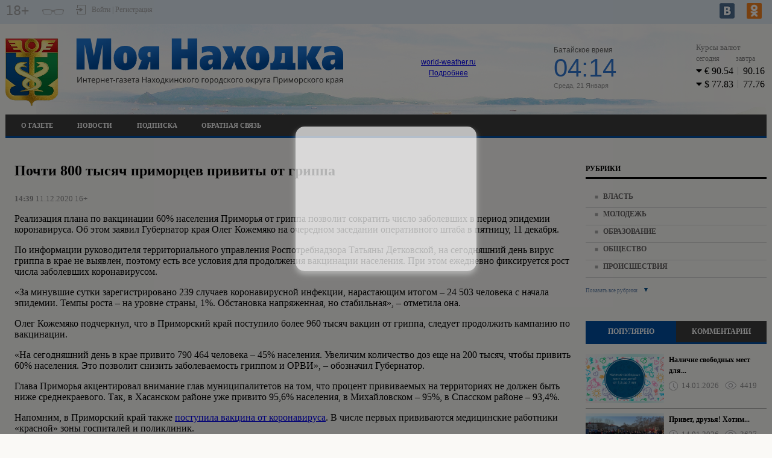

--- FILE ---
content_type: text/html; charset=UTF-8
request_url: https://my-nahodka.ru/?module=articles&action=view&id=385
body_size: 119744
content:
<!DOCTYPE html>
<html>
<head>
				<meta name="description" content="Реализация плана по вакцинации 60% населения Приморья от гриппа позволит сократить число заболевших в период эпидемии коронавируса. Об этом заявил Губернатор края Олег Кожемяко на очередном заседании оперативного штаба в пятницу, 11 декабря.

По" >
			<meta name="keywords" content="Моя Находка, СМИ, газета, новости" >
		<title>Почти 800 тысяч приморцев привиты от гриппа</title>
			<meta property="og:type" content="article">
			<meta property="og:title" content="Почти 800 тысяч приморцев привиты от гриппа">
			<meta property="og:image" content="http://my-nahodka.ru/media/rss-154cdaf26b3b9ba9056de7a770e5c306/rssimg-5251fea132c48b6317c4e96887164b8e.jpeg">
			<meta property="og:image:alt" content="Почти 800 тысяч приморцев привиты от гриппа">
			<meta property="og:article:section" content="Власть">
			<meta property="og:article:published_time" content="2020-12-11T14:39:01+03:00">
			<meta property="og:article:expiration_time" content="-001-11-30T00:00:00+02:30">
			<meta property="og:description" content="Реализация плана по вакцинации 60% населения Приморья от гриппа позволит сократить число заболевших в период эпидемии коронавируса. Об этом заявил Губернатор края Олег Кожемяко на очередном заседании оперативного штаба в пятницу, 11 декабря.

По">
			<meta property="og:url" content="http://my-nahodka.ru/?module=articles&amp;action=view&amp;id=385">
			<meta property="og:site_name" content="Моя Находка">
				<link  rel="shortcut icon"   href="/theme/favicon.ico"   type="image/x-icon"  >
		<script type="application/ld+json">
		{"@context":"http:\/\/schema.org","@type":"NewsArticle","headline":"\u041f\u043e\u0447\u0442\u0438 800 \u0442\u044b\u0441\u044f\u0447 \u043f\u0440\u0438\u043c\u043e\u0440\u0446\u0435\u0432 \u043f\u0440\u0438\u0432\u0438\u0442\u044b \u043e\u0442 \u0433\u0440\u0438\u043f\u043f\u0430","mainEntityOfPage":"http:\/\/my-nahodka.ru\/?module=articles&action=view&id=385","image":"http:\/\/my-nahodka.ru\/media\/rss-154cdaf26b3b9ba9056de7a770e5c306\/rssimg-5251fea132c48b6317c4e96887164b8e.jpeg","author":"\u0410\u0434\u043c\u0438\u043d\u0438\u0441\u0442\u0440\u0430\u0446\u0438\u044f \u041d\u0430\u0445\u043e\u0434\u043a\u0438\u043d\u0441\u043a\u043e\u0433\u043e \u0433\u043e\u0440\u043e\u0434\u0441\u043a\u043e\u0433\u043e \u043e\u043a\u0440\u0443\u0433\u0430","publisher":{"@type":"Organization","name":null,"logo":{"@type":"ImageObject","url":"\/theme\/logo.svg"}},"datePublished":"2020-12-11T14:39:01+03:00","dateModified":"2020-12-11T14:39:01+03:00"}
	</script>
<meta charset="utf-8">
<meta name="viewport" content="width=device-width, initial-scale=1.0, maximum-scale=1.0">
	


	
	
	<link rel="stylesheet" type="text/css" href="/?get-content=e06b18b0462e779476575224b4947686" data-hash="7533c5d39b41c7624f34569a00973013" /><link rel="stylesheet" type="text/css" href="/themes/core/node_modules/@fancyapps/fancybox/dist/jquery.fancybox.min.css" data-hash="f0bffe2635774ae9049277519b7a16cf" /><link rel="stylesheet" type="text/css" href="/themes/core/node_modules/@fortawesome/fontawesome-free/css/all.css" data-hash="fb7ebbb4569f11db13f0a2c3e90a1b36" /><link rel="stylesheet" type="text/css" href="/themes/core/node_modules/slick-carousel/slick/slick.css" data-hash="6b3ea2813007cf24eef0df08187bd032" /><link rel="stylesheet" type="text/css" href="/themes/core/node_modules/slick-carousel/slick/slick-theme.css" data-hash="50f53bbab5daffdc8bc2f41f6d504ac4" /><link rel="stylesheet" type="text/css" href="/?get-content=a452a86c5cdf49707900def3291fb34d" data-hash="541cf5a2ea4cfe7176c786b07d1047d9" />
	
</head>
<body class='not-front bgbody'>

	<div class="gotop">
		<svg xmlns="http://www.w3.org/2000/svg" viewBox="0 0 80 80"><defs></defs><title>icon_gotop</title><g id="Слой_2" data-name="Слой 2"><g id="blocki"><rect class="cls-1" width="80" height="80"/><path class="cls-2" d="M35.16,42.94l4.69-9.36,4.67,9.36Z"/><path class="cls-2" d="M26.2,62.94h-1V59.28h-4v3.66h-1V55.09h1v3.32h4V55.09h1Z"/><path class="cls-2" d="M33.27,62.94l-.95-2.43H29.21l-.93,2.43h-1l3.07-7.88h.89l3.06,7.88ZM32,59.63l-.88-2.38-.38-1.18q-.16.64-.34,1.18l-.89,2.38Z"/><path class="cls-2" d="M35.37,55.09h2.24a4.23,4.23,0,0,1,2.28.47A1.65,1.65,0,0,1,40.6,57a1.73,1.73,0,0,1-.38,1.15,1.82,1.82,0,0,1-1.11.59v.05a2.25,2.25,0,0,1,1.33.63,1.79,1.79,0,0,1,.43,1.25,2,2,0,0,1-.72,1.64,3.08,3.08,0,0,1-2,.59H35.37Zm1,3.34h1.45a2.37,2.37,0,0,0,1.34-.29,1.13,1.13,0,0,0,.42-1,1,1,0,0,0-.46-.93,2.85,2.85,0,0,0-1.45-.28h-1.3Zm0,.83v2.85h1.58a2.22,2.22,0,0,0,1.4-.37,1.33,1.33,0,0,0,.46-1.11,1.18,1.18,0,0,0-.48-1,2.55,2.55,0,0,0-1.45-.34Z"/><path class="cls-2" d="M46.91,62.94H42.52V55.09h4.39V56h-3.4v2.45h3.2v.86h-3.2v2.8h3.4Z"/><path class="cls-2" d="M53.67,57.4a2.2,2.2,0,0,1-.82,1.85,3.68,3.68,0,0,1-2.32.64h-.9v3.06h-1V55.09h2.08Q53.67,55.09,53.67,57.4Zm-4,1.64h.79a3,3,0,0,0,1.7-.38,1.4,1.4,0,0,0,.53-1.22,1.34,1.34,0,0,0-.49-1.13,2.51,2.51,0,0,0-1.53-.38h-1Z"/><path class="cls-2" d="M60.52,62.94H59.4l-2.08-3.41-2.11,3.41h-1l2.61-4.09-2.44-3.76h1.1l1.92,3.08,1.94-3.08h1l-2.43,3.74Z"/></g></g></svg>
	</div>

	<div class="width-100 block-top-1 grey_bg">
		<div class='site-wrap grey_bg'>
			<div class='site-head'>
				<div class="top-line">
					
					<div class="inner-1">
						<div class="block-svg-16-plus">
															18+
													</div>
						
						<div class='slabo-vis' id='cr_version_link'></div>
						
						<div class="block-autorisation">
							<div class="block-autorisation-1">
								<svg class="autorisation" xmlns="http://www.w3.org/2000/svg" viewBox="0 0 16 16"><defs></defs><title>autorisation</title><g id="Layer_2" data-name="Layer 2"><g id="kontent_копия5_-_с_рекламой" data-name="kontent (копия5) - с рекламой"><g id="autorisation"><rect class="cls-1" width="16" height="16"/><polygon class="cls-2" points="16 16 2 16 2 11 3 11 3 15 15 15 15 1 3 1 3 5 2 5 2 0 16 0 16 16"/><rect class="cls-2" y="7" width="7" height="2"/><polygon class="cls-2" points="6 11.79 11.68 8 6 4.21 6 11.79"/></g></g></g></svg>
							</div>
							<div class="block-autorisation-2">
								Войти | Регистрация
							</div>
						</div>
					</div>
					
					<div class="inner-2">
						<div class='icons'>
							<div class="links">
			<a  href="https://vk.com/public219913387" class="fab fa-vk-top"  target="_blank"></a>
			<a  href="https://ok.ru/group/70000002417026" class="fab fa-ok-top"  target="_blank"></a>
	</div>

						</div>
					</div>
					
				</div>
			</div>
		</div>
	</div>
		
	<div class='site-wrap'>	
		
		
<div class='site-wrap-2 block-top-2 mg-bot'>
	<div class="top-line display-block">
		<div class="header_block">
			<div class="header_block_in">
				
				<a class="logo-url" href="/">
					<div class="logo header_block_inner">
						<img src="/theme/logo.svg">
					</div>
				</a>
				
				<div class="wetter header_block_inner">
					<div class="wetter_info">
						<div id="a5b77dc8d356abd9e3a76986e16798c7" class="ww-informers-box-854753"><p class="ww-informers-box-854754"><a href="https://world-weather.ru/pogoda/russia/nakhodka/">world-weather.ru</a><br><a href="https://world-weather.ru/pogoda/russia/krasnodar/">Подробнее</a></p></div><script async type="text/javascript" charset="utf-8" src="https://world-weather.ru/wwinformer.php?userid=a5b77dc8d356abd9e3a76986e16798c7"></script>					</div>
				</div>
				
				
				<div class="time header_block_inner">
					<div class="time_info">
						<div class='btitle'>Батайское время</div>
						
						<div class='values'>04:14</div>
						<div class="date">Среда, 21 Января</div>
					</div>
				</div>
				
				
				<div class="kurses a-current">
	<table class="kurs">
		<caption>Курсы валют</caption>
		<tr class='gray'><td colspan="3">сегодня</td><td colspan="2">завтра</td></tr>
					<tr class="down code-978 data" >
				<td class='colored'><i class="fas fa-caret-down"></i></td>
				<td class='valuta'></td>
				<td>90.54</td>
				<td class="sepor"></td>
				<td>90.16</td>
			</tr>
					<tr class="down code-840 data" >
				<td class='colored'><i class="fas fa-caret-down"></i></td>
				<td class='valuta'></td>
				<td>77.83</td>
				<td class="sepor"></td>
				<td>77.76</td>
			</tr>
			</table>
</div>
				
				
			</div>
			
		</div>
	</div>
	
	
	<div class="top-line-2">
		<div class="block">
			<div class="inner">
				
													<div class="site-menu-line">
						
<div class="menu-head-block headmenu">
	<span class='menu-show-button fas fa-bars'></span>
	<ul>
		
		
						<li class='mitem-13'>
				
									<a href="/?module=tree&action=view&id=13">О газете</a>
								
			</li>
					<li class='mitem-12'>
				
									<a href="/?module=news&action=list">Новости</a>
								
			</li>
					<li class='mitem-14'>
				
									<a href="/?module=tree&action=view&id=14">Подписка</a>
								
			</li>
					<li class='mitem-129'>
				
									<a href="/?module=os&action=list">Обратная связь</a>
								
			</li>
			
		
	</ul>
</div>


					</div>
				
				
				
				
								
			</div>
		</div>
	</div>
</div>		
		<div class="width-100 align-center">
			<div class="banerplace top size-990-90 banerplace--top--size-990-90 banerplace--top banerplace--size-990-90 is-void ban-width-990 ban-height-90 al ajax-loadable" data-al-param="d8eebc2b30c57152bfc9ec957c381258" data-al-trigger-to="fancy-popup" style="max-width:990px;max-height:90px;height:90px;" data-ban-w="990">
			<div class="ban-content">
			Рекламный баннер 990x90px <span class='zone'>top</span>
		</div>
	</div>
		</div>
		
		<div class='site-midle action-view pagetypearticles'>	<div class="columns-wrap">
		<div class="central-sb">
			<div class="central-sb-subcols">
				<div class="central-sb-left">
					
										
					
					
					
					
										
					
					
					
											
						
						<div class="content-details modarticles block" >
		<h1 class="head">Почти 800 тысяч приморцев привиты от гриппа</h1>
	
						
			<div class="date"><b>14:39</b> 11.12.2020 16+</div>
		<div class='terms-links themes'></div>
	<div class='terms-links plots'></div>
	
	<div class="item-content"><p>Реализация плана по вакцинации 60% населения Приморья от гриппа позволит сократить число заболевших в период эпидемии коронавируса. Об этом заявил Губернатор края Олег Кожемяко на очередном заседании оперативного штаба в пятницу, 11 декабря.</p>

<p>По информации руководителя территориального управления Роспотребнадзора Татьяны Детковской, на сегодняшний день вирус гриппа в крае не выявлен, поэтому есть все условия для продолжения вакцинации населения. При этом ежедневно фиксируется рост числа заболевших коронавирусом.</p>

<p>«За минувшие сутки зарегистрировано 239 случаев коронавирусной инфекции, нарастающим итогом – 24 503 человека с начала эпидемии. Темпы роста – на уровне страны, 1%. Обстановка напряженная, но стабильная», – отметила она.</p>

<p>Олег Кожемяко подчеркнул, что в Приморский край поступило более 960 тысяч вакцин от гриппа, следует продолжить кампанию по вакцинации.</p>

<p>«На сегодняшний день в крае привито 790 464 человека – 45% населения. Увеличим количество доз еще на 200 тысяч, чтобы привить 60% населения. Это позволит снизить заболеваемость гриппом и ОРВИ», – обозначил Губернатор.</p>

<p>Глава Приморья акцентировал внимание глав муниципалитетов на том, что процент прививаемых на территориях не должен быть ниже среднекраевого. Так, в Хасанском районе уже привито 95,6% населения, в Михайловском – 95%, в Спасском районе – 93,4%.</p>

<p>Напомним, в Приморский край также <a href="https://primorsky.ru/news/231089/?sphrase_id=5827651">поступила вакцина от коронавируса</a>. В числе первых прививаются медицинские работники «красной» зоны госпиталей и поликлиник.</p>

<p>Руслан Ко, <a href="mailto:ko_rv@primorsky.ru">ko_rv@primorsky.ru</a></p>

<p>Фото – Денис Нагаев</p></div>
		
	

		
		
	<div class="source-link"><a href="https://www.nakhodka-city.ru/events/news/item/?sid=3575" target="_blank" class="source-link">Администрация Находкинского городского округа</a></div>
	
				<div class="buttons-line">
			<div class="stats">
									<span class="views sitem"><i class="fas fa-eye"></i>9043</span>
											</div>
			
		</div>
		<div class="comments-block-wrapp">
					
			<div class="leave-comment">
				<h3 class="live-the-message">Оставить сообщение:</h3>
				

<form method="post" action=""  class="site-form siteform core comment siteform--core--comment siteform--core siteform--comment">
					<input type="hidden" name="formid" value="c2l0ZS1mb3JtLS1jb3JlOmNvbW1lbnQ=">
		
	<div class="su-messages"></div>
	<div class="form-item el-name-name forms-base-el input text forms-base-el--input--text forms-base-el--input forms-base-el--text required">
					<input type='text' placeholder='Имя' required='' maxlength='30' name='name' id='comment--name'    />

				</div><div class="form-item el-name-email forms-base-el input email forms-base-el--input--email forms-base-el--input forms-base-el--email required">
					<input type='email' placeholder='E-mail' required='' maxlength='30' name='email' id='comment--email'    />

				</div><div class="form-item el-name-message forms-base-el textarea forms-base-el--textarea required">
		<textarea rows="10" cols="50" placeholder="Напишите ваши мысли о публикации" required="" name="message" id="comment--message"   ></textarea>
		</div><div class="form-item el-name-entityid forms-base-el input hidden forms-base-el--input--hidden forms-base-el--input forms-base-el--hidden required">
					<input type='hidden' name='entityid' id='comment--entityid'  value='385'    />

				</div><div class="form-item el-name-captcha forms-base-el captcha forms-base-el--captcha required el-type-captcha" >
		 		

<div class="captcha-wrapp">
	<div class="code" data-code="6de084ed26ad0e481ed16e3962f286de"></div>
	<div class="input-field">
		<input type="text"  name="captcha-6de084ed26ad0e481ed16e3962f286de" required="" placeholder="Введите текст" />
			</div>	
</div>
			
</div>
											
																													
		<!--Enter - Reset-->
		<div class="form_item">
			<input type="submit" class="button" value="Отправить">
		</div>
		<!--Enter - Reset-->											

</form>

			</div>
		</div>
																								

	
	
	<div class="rubric-first">
		<div class="news-block block">
			
			<div class="head">
				<div class="column_name">
					<div class="name">
						ЧИТАТЬ ТАКЖЕ ПО ТЕМЕ
					</div>
				</div>
			</div>
			
			
						<div class="content">
													
											<div class="row-rubrics">
										
					
					
						<div class="sub-main">
							
																							<div class="gallery_block">
									<div class="info">
										<a class="img" href="/?module=articles&action=view&id=53681">
											
											<div class="img-blur-container">
												<div class="img-blur" style="background: url('/media/rss-154cdaf26b3b9ba9056de7a770e5c306/rssimg-306978ced71f607ef4e5c69541378e23.jpeg') no-repeat;"></div>
											</div>
											<div class="img" style="background-image: url('/media/rss-154cdaf26b3b9ba9056de7a770e5c306/rssimg-306978ced71f607ef4e5c69541378e23.jpeg');"></div>
										</a>
									</div>
								</div>
														
							
							<div class="info-text">
								<a class="title" href='/?module=articles&action=view&id=53681'>Музей Находки приглашает школьников на программы о Холокосте и блокаде</a>
								
								<div class="details">
									<div class="date">20.01.2026</div>
									<div class="view">481</div>								</div>
							</div>
						</div>
					
					
					
										
												
						
														
										
					
					
						<div class="sub-main">
							
																							<div class="gallery_block">
									<div class="info">
										<a class="img" href="/?module=articles&action=view&id=53678">
											
											<div class="img-blur-container">
												<div class="img-blur" style="background: url('/media/rss-154cdaf26b3b9ba9056de7a770e5c306/rssimg-1e41afe8783aa8504c6cefa294dffc9e.jpeg') no-repeat;"></div>
											</div>
											<div class="img" style="background-image: url('/media/rss-154cdaf26b3b9ba9056de7a770e5c306/rssimg-1e41afe8783aa8504c6cefa294dffc9e.jpeg');"></div>
										</a>
									</div>
								</div>
														
							
							<div class="info-text">
								<a class="title" href='/?module=articles&action=view&id=53678'>Оперативная информация от единой диспетчерской службы на 21 января</a>
								
								<div class="details">
									<div class="date">20.01.2026</div>
									<div class="view">660</div>								</div>
							</div>
						</div>
					
					
					
										
											</div>
						<div class="clear"></div>
												
						
														
											<div class="row-rubrics">
										
					
					
						<div class="sub-main">
							
																							<div class="gallery_block">
									<div class="info">
										<a class="img" href="/?module=articles&action=view&id=53679">
											
											<div class="img-blur-container">
												<div class="img-blur" style="background: url('/media/rss-154cdaf26b3b9ba9056de7a770e5c306/rssimg-3996ffbba73ae82a700d7f9030c30037.jpeg') no-repeat;"></div>
											</div>
											<div class="img" style="background-image: url('/media/rss-154cdaf26b3b9ba9056de7a770e5c306/rssimg-3996ffbba73ae82a700d7f9030c30037.jpeg');"></div>
										</a>
									</div>
								</div>
														
							
							<div class="info-text">
								<a class="title" href='/?module=articles&action=view&id=53679'>В Находке растет число браков</a>
								
								<div class="details">
									<div class="date">20.01.2026</div>
									<div class="view">868</div>								</div>
							</div>
						</div>
					
					
					
										
												
						
														
										
					
					
						<div class="sub-main">
							
																							<div class="gallery_block">
									<div class="info">
										<a class="img" href="/?module=articles&action=view&id=53680">
											
											<div class="img-blur-container">
												<div class="img-blur" style="background: url('/media/rss-154cdaf26b3b9ba9056de7a770e5c306/rssimg-e4345499d14956e5e1410dc3684a4bd9.jpeg') no-repeat;"></div>
											</div>
											<div class="img" style="background-image: url('/media/rss-154cdaf26b3b9ba9056de7a770e5c306/rssimg-e4345499d14956e5e1410dc3684a4bd9.jpeg');"></div>
										</a>
									</div>
								</div>
														
							
							<div class="info-text">
								<a class="title" href='/?module=articles&action=view&id=53680'>«Прямой разговор» с Олегом Кожемяко пройдёт 29 января</a>
								
								<div class="details">
									<div class="date">20.01.2026</div>
									<div class="view">548</div>								</div>
							</div>
						</div>
					
					
					
										
											</div>
						<div class="clear"></div>
												
						
														
											<div class="row-rubrics">
										
					
					
						<div class="sub-main">
							
																							<div class="gallery_block">
									<div class="info">
										<a class="img" href="/?module=articles&action=view&id=53660">
											
											<div class="img-blur-container">
												<div class="img-blur" style="background: url('/media/rss-154cdaf26b3b9ba9056de7a770e5c306/rssimg-56ead3b335ec2b9351ac69fe98abc24a.jpeg') no-repeat;"></div>
											</div>
											<div class="img" style="background-image: url('/media/rss-154cdaf26b3b9ba9056de7a770e5c306/rssimg-56ead3b335ec2b9351ac69fe98abc24a.jpeg');"></div>
										</a>
									</div>
								</div>
														
							
							<div class="info-text">
								<a class="title" href='/?module=articles&action=view&id=53660'>Программа реабилитации ветеранов СВО через водные виды спорта реализуется в...</a>
								
								<div class="details">
									<div class="date">20.01.2026</div>
									<div class="view">530</div>								</div>
							</div>
						</div>
					
					
					
										
												
						
														
										
					
					
						<div class="sub-main">
							
																							<div class="gallery_block">
									<div class="info">
										<a class="img" href="/?module=articles&action=view&id=53661">
											
											<div class="img-blur-container">
												<div class="img-blur" style="background: url('/media/rss-154cdaf26b3b9ba9056de7a770e5c306/rssimg-ab301339da0134c67f085e18af69984e.jpeg') no-repeat;"></div>
											</div>
											<div class="img" style="background-image: url('/media/rss-154cdaf26b3b9ba9056de7a770e5c306/rssimg-ab301339da0134c67f085e18af69984e.jpeg');"></div>
										</a>
									</div>
								</div>
														
							
							<div class="info-text">
								<a class="title" href='/?module=articles&action=view&id=53661'>Предупреждения о вреде алкоголя на бутылках спиртного могут ввести в...</a>
								
								<div class="details">
									<div class="date">20.01.2026</div>
									<div class="view">721</div>								</div>
							</div>
						</div>
					
					
					
										
											</div>
						<div class="clear"></div>
												
						
														
											<div class="row-rubrics">
										
					
					
						<div class="sub-main">
							
																							<div class="gallery_block">
									<div class="info">
										<a class="img" href="/?module=articles&action=view&id=53662">
											
											<div class="img-blur-container">
												<div class="img-blur" style="background: url('/media/rss-154cdaf26b3b9ba9056de7a770e5c306/rssimg-95b73f543e6bf87a4c64e22cf9ff2e20.jpeg') no-repeat;"></div>
											</div>
											<div class="img" style="background-image: url('/media/rss-154cdaf26b3b9ba9056de7a770e5c306/rssimg-95b73f543e6bf87a4c64e22cf9ff2e20.jpeg');"></div>
										</a>
									</div>
								</div>
														
							
							<div class="info-text">
								<a class="title" href='/?module=articles&action=view&id=53662'>Катки Находки ждут любителей зимнего отдыха</a>
								
								<div class="details">
									<div class="date">20.01.2026</div>
									<div class="view">878</div>								</div>
							</div>
						</div>
					
					
					
										
												
						
														
										
					
					
						<div class="sub-main">
							
																							<div class="gallery_block">
									<div class="info">
										<a class="img" href="/?module=articles&action=view&id=53663">
											
											<div class="img-blur-container">
												<div class="img-blur" style="background: url('https://sun9-8.vkuserphoto.ru/s/v1/ig2/BStIbnOYVzcQep-q_G6ApvhDORtQipDkaPbqNBk1frPRwtJmKPQfZNvtx3zSrlOYWEwSKfRhBr-hYrIKdr9KTnqu.jpg?quality=95&as=32x23,48x34,72x51,108x77,160x113,240x170,360x255,480x340,540x383,640x453,720x510,1080x765,1280x907&from=bu') no-repeat;"></div>
											</div>
											<div class="img" style="background-image: url('https://sun9-8.vkuserphoto.ru/s/v1/ig2/BStIbnOYVzcQep-q_G6ApvhDORtQipDkaPbqNBk1frPRwtJmKPQfZNvtx3zSrlOYWEwSKfRhBr-hYrIKdr9KTnqu.jpg?quality=95&as=32x23,48x34,72x51,108x77,160x113,240x170,360x255,480x340,540x383,640x453,720x510,1080x765,1280x907&from=bu');"></div>
										</a>
									</div>
								</div>
														
							
							<div class="info-text">
								<a class="title" href='/?module=articles&action=view&id=53663'>В целях поддержки талантливых молодых граждан, активно участвующих в...</a>
								
								<div class="details">
									<div class="date">20.01.2026</div>
									<div class="view">516</div>								</div>
							</div>
						</div>
					
					
					
										
											</div>
						<div class="clear"></div>
												
						
												</div>

						<div class="footer">
				<a class="all" href="/?module=articles&action=list&rubrics=1">
					<div class="text">
						Весь материал рубрики "Власть"
					</div>
					<div class="svg_icons">
						<svg xmlns="http://www.w3.org/2000/svg" viewBox="0 0 9.04 7.07"><defs></defs><g id="Слой_2" data-name="Слой 2"><g id="blocki"><rect class="cls-1" y="3.04" width="8" height="1"/><rect class="cls-1" x="4.47" y="1.64" width="5" height="0.85" transform="translate(3.5 -4.32) rotate(45)"/><rect class="cls-1" x="4.47" y="4.58" width="5" height="0.85" transform="translate(-1.5 6.39) rotate(-45)"/></g></g></svg>
					</div>
				</a>
			</div>
					</div>
	</div>
		
					
		
	
	
</div>
										
					
					
					
					
					
				</div>
			</div>
		</div>
		
		
		<div class="left-sb sidebar">
			<div class="block-left">
				
				
<div class="rubrics">
	<div class="news-block block">
		
		<div class="head">
			<div class="column_name">
				РУБРИКИ
			</div>
		</div>
		
		
		<div class="content">
			<ul>
																			<li class="rub">
							<a class="rubrics" href='/?module=articles&action=list&rubrics=1'>Власть</a>
						</li>
																								<li class="rub">
							<a class="rubrics" href='/?module=articles&action=list&rubrics=35'>Молодежь</a>
						</li>
																								<li class="rub">
							<a class="rubrics" href='/?module=articles&action=list&rubrics=34'>Образование</a>
						</li>
																								<li class="rub">
							<a class="rubrics" href='/?module=articles&action=list&rubrics=11'>Общество</a>
						</li>
																								<li class="rub">
							<a class="rubrics" href='/?module=articles&action=list&rubrics=33'>Происшествия</a>
						</li>
																								<li class="rub invisible">
							<a class="rubrics" href='/?module=articles&action=list&rubrics=36'>События</a>
						</li>
																								<li class="rub invisible">
							<a class="rubrics" href='/?module=articles&action=list&rubrics=2'>Спорт</a>
						</li>
																								<li class="rub invisible">
							<a class="rubrics" href='/?module=articles&action=list&rubrics=22'>Экономика</a>
						</li>
																</ul>
		</div>
		
		<div class="footer">
			<a class="all" id="all_rubrics" href="#">
				<div class="text all_rubrics">
					Показать все рубрики
				</div>
				<div class="svg_icons_2">
					<svg class="vniz" xmlns="http://www.w3.org/2000/svg" xmlns:xlink="http://www.w3.org/1999/xlink" version="1.1" id="Слой_1" viewBox="475 275.151 10 10" xml:space="preserve"><path  class="cls-1" d="M483.803,276.5l-3.797,7.604l-3.809-7.604H483.803z"/></svg>
					
					<svg class="verh" xmlns="http://www.w3.org/2000/svg" xmlns:xlink="http://www.w3.org/1999/xlink" version="1.1" id="Layer_1" x="0px" y="0px" viewBox="0 0 10 10" xml:space="preserve"><path class="cls-1" d="M1.2,9l3.8-7.6L8.8,9H1.2z"/></svg>
				</div>
			</a>
		</div>
		
	</div>
</div>

	



























								
				
													










<div class="tabs block">
 
  <ul class="tabs__caption">
    <li class="active">ПОПУЛЯРНО</li>
    <li>КОММЕНТАРИИ</li>
  </ul>
 
  <div class="tabs__content active">
    
<div class="populyarno-news">
	<div class="news-block block">
		
		<div class="content">
							<div class="item">
					
					
					
																	<div class="gallery_block">
							<div class="info">
								<a class="img" href="/?module=articles&action=view&id=53560">
									<div class="img-blur-container">
										<div class="img-blur" style="background: url('/media/rss-287bb91d30c80ee0178db617b3c4d81e/rssimg-ced1a0feca3eccebad156c1904403c57.jpeg') no-repeat;"></div>
									</div>
									<div class="img" style="background-image: url('/media/rss-287bb91d30c80ee0178db617b3c4d81e/rssimg-ced1a0feca3eccebad156c1904403c57.jpeg');"></div>
								</a>
							</div>
						</div>
										
					
					
					<div class="block_text">
						<a class="title" href='/?module=articles&action=view&id=53560'>Наличие свободных мест для...</a>
						<div class="details">
							<div class="date">14.01.2026</div>
							<div class="view">4419</div>						</div>
					</div>
					
					
					<div class="clear"></div>
				</div>
				
							<div class="item">
					
					
					
																	<div class="gallery_block">
							<div class="info">
								<a class="img" href="/?module=articles&action=view&id=53564">
									<div class="img-blur-container">
										<div class="img-blur" style="background: url('https://sun9-31.vkuserphoto.ru/s/v1/ig2/9NfupMXjcFqh_WQs8USTKKxfZX_bOrhlLXLJTI8BULshavP0OoQHncuH0JRp1NAJGeQWPfvToS4dWIo075UAQ1xj.jpg?quality=95&as=32x18,48x27,72x40,108x61,160x90,240x135,360x202,480x270,540x304,640x360,720x405,1080x607,1280x720&from=bu') no-repeat;"></div>
									</div>
									<div class="img" style="background-image: url('https://sun9-31.vkuserphoto.ru/s/v1/ig2/9NfupMXjcFqh_WQs8USTKKxfZX_bOrhlLXLJTI8BULshavP0OoQHncuH0JRp1NAJGeQWPfvToS4dWIo075UAQ1xj.jpg?quality=95&as=32x18,48x27,72x40,108x61,160x90,240x135,360x202,480x270,540x304,640x360,720x405,1080x607,1280x720&from=bu');"></div>
								</a>
							</div>
						</div>
										
					
					
					<div class="block_text">
						<a class="title" href='/?module=articles&action=view&id=53564'>Привет, друзья!  Хотим...</a>
						<div class="details">
							<div class="date">14.01.2026</div>
							<div class="view">3627</div>						</div>
					</div>
					
					
					<div class="clear"></div>
				</div>
				
							<div class="item">
					
					
					
																	<div class="gallery_block">
							<div class="info">
								<a class="img" href="/?module=articles&action=view&id=53565">
									<div class="img-blur-container">
										<div class="img-blur" style="background: url('https://sun9-45.vkuserphoto.ru/s/v1/ig2/au_gktfE193cV5k0VvBv-mHW9fLcnycbLGJZTClVUWyUk29w8EdjXsYzSROVcmq5WL8UNLWtLU4rsiD174KEGdFW.jpg?quality=95&as=32x31,48x46,72x69,108x104,160x154,240x231,360x346,480x461,540x519,640x615,720x692,1080x1038,1125x1081&from=bu') no-repeat;"></div>
									</div>
									<div class="img" style="background-image: url('https://sun9-45.vkuserphoto.ru/s/v1/ig2/au_gktfE193cV5k0VvBv-mHW9fLcnycbLGJZTClVUWyUk29w8EdjXsYzSROVcmq5WL8UNLWtLU4rsiD174KEGdFW.jpg?quality=95&as=32x31,48x46,72x69,108x104,160x154,240x231,360x346,480x461,540x519,640x615,720x692,1080x1038,1125x1081&from=bu');"></div>
								</a>
							</div>
						</div>
										
					
					
					<div class="block_text">
						<a class="title" href='/?module=articles&action=view&id=53565'>О соблюдении правил при...</a>
						<div class="details">
							<div class="date">14.01.2026</div>
							<div class="view">3521</div>						</div>
					</div>
					
					
					<div class="clear"></div>
				</div>
				
							<div class="item">
					
					
					
																	<div class="gallery_block">
							<div class="info">
								<a class="img" href="/?module=articles&action=view&id=53563">
									<div class="img-blur-container">
										<div class="img-blur" style="background: url('https://sun9-37.vkuserphoto.ru/s/v1/ig2/keuIyMjnl8PbBvYDC_poJccVjwf8gI9TqzdDTGQ3EN6TWAqWS5IM2rfnciEgwumTa8vfk7uTonxE_UiHm2lET-Rb.jpg?quality=95&as=32x24,48x36,72x54,108x81,160x120,240x180,360x270,480x360,540x405,640x480,720x540,1080x810,1280x960&from=bu') no-repeat;"></div>
									</div>
									<div class="img" style="background-image: url('https://sun9-37.vkuserphoto.ru/s/v1/ig2/keuIyMjnl8PbBvYDC_poJccVjwf8gI9TqzdDTGQ3EN6TWAqWS5IM2rfnciEgwumTa8vfk7uTonxE_UiHm2lET-Rb.jpg?quality=95&as=32x24,48x36,72x54,108x81,160x120,240x180,360x270,480x360,540x405,640x480,720x540,1080x810,1280x960&from=bu');"></div>
								</a>
							</div>
						</div>
										
					
					
					<div class="block_text">
						<a class="title" href='/?module=articles&action=view&id=53563'>Друзья, делимся итогами...</a>
						<div class="details">
							<div class="date">15.01.2026</div>
							<div class="view">3411</div>						</div>
					</div>
					
					
					<div class="clear"></div>
				</div>
				
							<div class="item">
					
					
					
																	<div class="gallery_block">
							<div class="info">
								<a class="img" href="/?module=articles&action=view&id=53584">
									<div class="img-blur-container">
										<div class="img-blur" style="background: url('https://sun9-55.vkuserphoto.ru/s/v1/ig2/BO0t2ZMgiV0-xpG2uG885mpoxYeHlb_VnZNh9_gHvqzrNwrGkJt_A3cf-zVlksJ3jD-f_zg7Z0VLoZcml5l0rjca.jpg?quality=95&as=32x24,48x36,72x54,108x81,160x120,240x180,360x270,480x360,540x405,640x480,720x540,1080x810,1280x960,1440x1080&from=bu') no-repeat;"></div>
									</div>
									<div class="img" style="background-image: url('https://sun9-55.vkuserphoto.ru/s/v1/ig2/BO0t2ZMgiV0-xpG2uG885mpoxYeHlb_VnZNh9_gHvqzrNwrGkJt_A3cf-zVlksJ3jD-f_zg7Z0VLoZcml5l0rjca.jpg?quality=95&as=32x24,48x36,72x54,108x81,160x120,240x180,360x270,480x360,540x405,640x480,720x540,1080x810,1280x960,1440x1080&from=bu');"></div>
								</a>
							</div>
						</div>
										
					
					
					<div class="block_text">
						<a class="title" href='/?module=articles&action=view&id=53584'>Единый федеральный чат по...</a>
						<div class="details">
							<div class="date">15.01.2026</div>
							<div class="view">3116</div>						</div>
					</div>
					
					
					<div class="clear"></div>
				</div>
				
							<div class="item">
					
					
					
																	<div class="gallery_block">
							<div class="info">
								<a class="img" href="/?module=articles&action=view&id=53585">
									<div class="img-blur-container">
										<div class="img-blur" style="background: url('https://sun1-55.vkuserphoto.ru/s/v1/ig2/HClgxSL5x2vODKRgV6lgJ--ntKvHQr9GNpE5ZGxZ7XKQSO4Sau_MweAqzstSyAajczybk96B2gjDY_-ipwA8dfgO.jpg?quality=95&as=32x18,48x27,72x40,108x61,160x90,240x135,360x202,480x269,540x303,640x359,720x404,1020x572&from=bu') no-repeat;"></div>
									</div>
									<div class="img" style="background-image: url('https://sun1-55.vkuserphoto.ru/s/v1/ig2/HClgxSL5x2vODKRgV6lgJ--ntKvHQr9GNpE5ZGxZ7XKQSO4Sau_MweAqzstSyAajczybk96B2gjDY_-ipwA8dfgO.jpg?quality=95&as=32x18,48x27,72x40,108x61,160x90,240x135,360x202,480x269,540x303,640x359,720x404,1020x572&from=bu');"></div>
								</a>
							</div>
						</div>
										
					
					
					<div class="block_text">
						<a class="title" href='/?module=articles&action=view&id=53585'>В Находке Т. VITZ...</a>
						<div class="details">
							<div class="date">16.01.2026</div>
							<div class="view">3059</div>						</div>
					</div>
					
					
					<div class="clear"></div>
				</div>
				
						
			
		</div>
		
		
	</div>

</div>






































  </div>
  
  
  
  
  
  <div class="tabs__content">
	
<div class="populyarno-news">
	<div class="news-block block">
		
		
		
		
		<div class="content">
						
		</div>
		
	</div>

</div>






































	  </div>
 
</div>								
















				
				


	<div class="baners">
		<div class="news-block block">
			<div class="head">
				<div class="column_name">
					ПОЛЕЗНЫЕ РЕСУРСЫ
				</div>
			</div>
			<div class="content">
				<div class="banerplace right1 size-300-100 banerplace--right1--size-300-100 banerplace--right1 banerplace--size-300-100 is-void ban-width-300 ban-height-100 al ajax-loadable" data-al-param="4dae16b9235a4fd080528c1702bd44a0" data-al-trigger-to="fancy-popup" style="max-width:300px;max-height:100px;height:100px;" data-ban-w="300">
			<div class="ban-content">
			Рекламный баннер 300x100px <span class='zone'>right1</span>
		</div>
	</div><div class="banerplace right2 size-300-100 banerplace--right2--size-300-100 banerplace--right2 banerplace--size-300-100 is-void ban-width-300 ban-height-100 al ajax-loadable" data-al-param="beeb0a067c2737d66b33b61d05d2a328" data-al-trigger-to="fancy-popup" style="max-width:300px;max-height:100px;height:100px;" data-ban-w="300">
			<div class="ban-content">
			Рекламный баннер 300x100px <span class='zone'>right2</span>
		</div>
	</div><div class="banerplace right3 size-300-100 banerplace--right3--size-300-100 banerplace--right3 banerplace--size-300-100 is-void ban-width-300 ban-height-100 al ajax-loadable" data-al-param="0712f988e98250ede018bba4bdc14866" data-al-trigger-to="fancy-popup" style="max-width:300px;max-height:100px;height:100px;" data-ban-w="300">
			<div class="ban-content">
			Рекламный баннер 300x100px <span class='zone'>right3</span>
		</div>
	</div>
			</div>
		</div>
	</div>




































				
									<div class="cosbaners">
	<div class="news-block block">
		
		<div class="head">
			<div class="column_name">
				МЫ В СОЦСЕТЯХ
			</div>
		</div>
		
		<div class="content">
													<div class="tplpaster soc-vk-small soc-banner-wrapper tplpaster--soc-vk-small--soc-banner-wrapper tplpaster--soc-vk-small tplpaster--soc-banner-wrapper">
		<script type="text/javascript" src="https://vk.com/js/api/openapi.js?162"></script>
<div id="vk_groups"></div>
<script type="text/javascript">
VK.Widgets.Group("vk_groups", {"width":300,"height":230}, 219913387);
</script>

</div>
			<div class="tplpaster soc-ok-small soc-banner-wrapper tplpaster--soc-ok-small--soc-banner-wrapper tplpaster--soc-ok-small tplpaster--soc-banner-wrapper">
		<div id="ok_group_widget"></div>
<script>
!function (d, id, did, st) {
  var js = d.createElement("script");
  js.src = "https://connect.ok.ru/connect.js";
  js.onload = js.onreadystatechange = function () {
  if (!this.readyState || this.readyState == "loaded" || this.readyState == "complete") {
    if (!this.executed) {
      this.executed = true;
      setTimeout(function () {
        OK.CONNECT.insertGroupWidget(id,did,st);
      }, 0);
    }
  }};
  d.documentElement.appendChild(js);
}(document,"ok_group_widget","70000002417026",'{"width":300,"height":230}');
</script>

</div>
			<div class="clear"></div>
		</div>
		
	</div>
</div>







	


























													


<div class="form-subscribe">
	<div class="news-block block">
		
		<div class="head">
			<div class="column_name">
				ПОДПИСКА НА НОВОСТИ
			</div>
		</div>
		
		<div class="content bg_body">
			

<form method="post" action=""  class="site-form siteform core subscribe-form siteform--core--subscribe-form siteform--core siteform--subscribe-form">
					<input type="hidden" name="formid" value="c2l0ZS1mb3JtLS1jb3JlOnN1YnNjcmliZS1mb3Jt">
		
		
			<div class="form-item el-name-mail forms-base-el input email forms-base-el--input--email forms-base-el--input forms-base-el--email required">
					<input type='email' placeholder='Ваш E-mail' required='' maxlength='30' name='mail' id='subscribeform--mail'    />

				</div>

		<div class="actions">
			
				<input type="submit" class="button" value="">
			
		</div>
	
</form>

			<div class="clear"></div>
		</div>
		
	</div>
</div>












								<div class="banerplace rightblock size-300-250 banerplace--rightblock--size-300-250 banerplace--rightblock banerplace--size-300-250 is-void ban-width-300 ban-height-250 al ajax-loadable" data-al-param="deaaa4e8eed693b93fb593b8b6891dd9" data-al-trigger-to="fancy-popup" style="max-width:300px;max-height:250px;height:250px;" data-ban-w="300">
			<div class="ban-content">
			Рекламный баннер 300x250px <span class='zone'>rightblock</span>
		</div>
	</div>
			</div>
		</div>
	</div>
</div>
	</div>
	
<div class="sape-ru-links-wrapper"><script type="text/javascript">
<!--
var _acic={dataProvider:10};(function(){var e=document.createElement("script");e.type="text/javascript";e.async=true;e.src="https://www.acint.net/aci.js";var t=document.getElementsByTagName("script")[0];t.parentNode.insertBefore(e,t)})()
//-->
</script><!--3392352649574--><div id='8MmZ_3392352649574'></div></div>	
	
	<div class='site-wrap-2 site-footer block-footer-1'>
		<div class="top-line-2">
			<div class="block">
				<div class="inner">
										<div class="site-menu-line">
						
<div class="menu-head-block headmenu">
	<span class='menu-show-button fas fa-bars'></span>
	<ul>
		
		
						<li class='mitem-13'>
				
									<a href="/?module=tree&action=view&id=13">О газете</a>
								
			</li>
					<li class='mitem-12'>
				
									<a href="/?module=news&action=list">Новости</a>
								
			</li>
					<li class='mitem-14'>
				
									<a href="/?module=tree&action=view&id=14">Подписка</a>
								
			</li>
					<li class='mitem-129'>
				
									<a href="/?module=os&action=list">Обратная связь</a>
								
			</li>
			
		
	</ul>
</div>


					</div>
				
				</div>
			</div>
		</div>
	</div>
	
	
	<div class="width-100 footer-color block-footer-2">
		<div class='site-wrap'>
			<div class="site-footer-info">
				<div class="columns">
					<div class="col col_1">
	<div>
		<p>Перепечатка материалов – с разрешения редакции. Мнения авторов и редакции могут не совпадать.</p>
		<p>Все рекламируемые товары и услуги подлежат сертификации и лицензированию. За достоверность рекламы ответственность несёт рекламодатель.</p>
	</div>
	<div>
		<div class="baner-buttons"><span class="bb bb-showtext vis">Показать баннерные места</span><span class="bb bb-hidetext">Скрыть баннерные места</span></div>
	</div>
	<div>
		<p>© Создание сайта – Информагентство Инфорос, 2026</p>
	</div>
</div>
<div class="col col_2">
	<div class="block_smi">
		<p>На данном сайте распространяется информация сетевого издания  “Моя Находка”.
Свидетельство о регистрации СМИ ЭЛ № ФС77-80179, выдано Федеральной службой по надзору в сфере связи, 
информационных технологий и массовых коммуникаций (Роскомнадзор) 19.01.2021г.</p>
<p>Учредитель и издатель ООО ИА «Инфорос».<br>
Адрес учредителя, издателя, редакции: 117218, Россия, г. Москва, ул. Кржижановского, д.13, кор. 2.<br>
Телефон: +7 (495) 718-84-11.<br>
Электронный адрес: <a style="color:white" href="info@my-nahodka.ru">info@my-nahodka.ru</a><br>
И.о. главного редактора Дорохова Н.В.</p>
	</div>
	<div>
		<div class="tplpaster ya-metrika-counter tplpaster--ya-metrika-counter">
		<!-- Yandex.Metrika counter -->
<script type="text/javascript">
    (function(m,e,t,r,i,k,a){
        m[i]=m[i]||function(){(m[i].a=m[i].a||[]).push(arguments)};
        m[i].l=1*new Date();
        k=e.createElement(t),a=e.getElementsByTagName(t)[0],k.async=1,k.src=r,a.parentNode.insertBefore(k,a)
    })(window, document,'script','//mc.yandex.ru/metrika/tag.js', 'ym');

    ym(68347666, 'init', {accurateTrackBounce:true, trackLinks:true, clickmap:true, params: {__ym: {isFromApi: 'yesIsFromApi'}}});
</script>
<noscript><div><img src="https://mc.yandex.ru/watch/68347666" style="position:absolute; left:-9999px;" alt="" /></div></noscript>
<!-- /Yandex.Metrika counter -->



</div>	</div>
</div>				</div>
				<div class="columns padding-top-0">
					<div class="padding-top-0">
						<div class="tplpaster terrorist-extremist tplpaster--terrorist-extremist">
		
<div class='extremist-terrorist-lists'>
			<div class='list-item'>
			<div class='item-capt'>*&nbsp;Перечень иностранных и международных неправительственных организаций, деятельность которых признана нежелательной на территории Российской Федерации:</div>
			<div class='list'>Национальный фонд в поддержку демократии, Институт Открытое Общество Фонд Содействия, Фонд Открытое общество, Американо-российский фонд по экономическому и правовому развитию, Национальный Демократический Институт Международных Отношений, MEDIA DEVELOPMENT INVESTMENT FUND, Международный Республиканский Институт, Открытая Россия, Институт современной России, Черноморский фонд регионального сотрудничества, Европейская Платформа за Демократические Выборы, Международный центр электоральных исследований, Германский фонд Маршалла Соединенных Штатов, Тихоокеанский центр защиты окружающей среды и природных ресурсов, Свободная Россия, Всемирный конгресс украинцев, Атлантический совет, Человек в беде, Европейский фонд за демократию, Джеймстаунский фонд, Прожект Хармони, Родники дракона, Врачи против насильственного извлечения органов, Фалунь Дафа, Друзья Фалуньгун, Фалуньгун, Коалиция по расследованию преследования в отношении Фалуньгун в Китае, Всемирная организация по расследованию преследований Фалуньгун, Пражский гражданский центр, Ассоциация школ политических исследований при Совете Европы, Центр либеральной современности, Форум русскоязычных европейцев, Немецко-русский обмен, Бард колледж, Европейский выбор, Фонд Ходорковского, Оксфордский российский фонд, Фонд Будущее России, Компания свободы информации, Проект Медиа, Международное партнерство за права человека, Духовное Управление Евангельских Христиан Украинской Христианской Церкви, Новое Поколение, Духовное Учебное Заведение Международный Библейский Колледж, Международное христианское движение, Всемирный Институт Саентологических Предприятий, Церковь Духовной Технологии, Европейская сеть организаций по наблюдению за выборами, Республика Польша, СВОБОДНЫЙ ИДЕЛЬ-УРАЛ, Ассоциация развития журналистики, IStories fonds, Королевский Институт Международных Отношений, КРИМСЬКА ПРАВОЗАХИСНА ГРУПА, Фонд имени Генриха Бёлля, Stichting Bellingcat, Bellingcat Ltd, The Insider, Институт правовой инициативы Центральной и Восточной Европы, Фонд Открытой Эстонии, Calvert 22 Foundation, Канадский украинский конгресс, Институт Макдональда-Лорье, Украинская национальная федерация Канады, Декабристы, Международный научный центр им Вудро Вильсона, Свободная пресса, Возрождение, Всеукраинский духовный центр , Риддл, Русский антивоенный комитет в Швеции, Проект Медуза, Фонд Андрея Сахарова, Форум свободной России, Лига Свободных Наций, Transparеncy International, Форум Свободных Народов ПостРоссии, Солидарность с гражданским движением в России – Solidarus, КрымSOS, Свободный университет, Институт государственного управления, Форум гражданского общества Россия, Беллона, Союз жителей островов Тисима и Хабомаи, Съезд народных депутатов, Гринпис Интернешнл, Фонд борьбы с коррупцией Инк, Завет церквей TCCN, Агора, Всемирный фонд природы, BDR Novaja Gazeta-Europe, Алтай проект, Образовательный дом прав человека Чернигов, Фонд Дом Прав Человека, Белорусский дом прав человека имени Бориса Звозскова, Дом прав человека Тбилиси, Дом прав человека Ереван, Дом прав человека Крым, Центр дикого лосося, TVR Studios, ТВ Дождь, Центр европейских исследований им Вилфрида Мартенса, Сетевое объединение журналистов расследователей, АЛЛАТРА, За свободную Россию, Свободная Бурятия, Uralic, UnKremlin, Международная федерация транспортных рабочих, ИстЧам Финланд, Гудзоновский институт, Фонд Демократического Развития, Комитет-2024, Центрально-Европейский университет, Центр восточноевропейских и международных исследований, Общество Сторожевой башни, Библии и трактатов Свидетелей Иеговы, Гражданский Совет, Центр анализа европейской политики, Академическая сеть Восточная Европа, Российский комитет действия, РЭНД корпорейшн, Русская Америка за демократию в России, Настоящая Россия, Глобальная сеть журналистов-расследователей, Служба поддержки, Свободная Россия Берлин, Свободная Россия Северный Рейн-Вестфалия, Фонд глобальной помощи, Антивоенный комитет России, Russie-Libertes, La Asocicion de Rusos Libres, Союз за возвращение Северных территорий, Крымскотатарский Ресурсный Центр, Глобальный союз IndustriALL, Russian Election Monitor, Article 19, Мнение медиа, Федерация анархического черного креста, Радио Свободная Европа, Германское общество изучения Восточной Европы, Фонд имени Фридриха Эберта, XZ gGmbH, Мобильная академия поддержки гендерной демократии и миротворчества, Форум имени Льва Копелева, American Councils for International Education, Cultural Vistas, Institute of International Education, Антивоенное движение Антальи, Открытый диалог, Школа международных отношений и государственной политики им Питера Мунка, Российско-канадский демократический альянс, Школа международных отношений им Нормана Патерсона, Центр Гражданских Свобод, Фонд Бориса Немцова за Свободу, Фонд имени Фридриха Науманна за свободу, Феминистское антивоенное сопротивление, Комитет независимости Ингушетии, Прометей, Stop Occupation of Karelia, Вернись живым, Фридом Хаус, СОТА медиа, Либерально-демократическая Лига Украины</div>
			<div class="link-data">Источник: <a href="https://minjust.gov.ru/ru/documents/7756/" target="_blank">https://minjust.gov.ru/ru/documents/7756/</a> данные на <span class="date">13.05.2024</span></div>
		</div>
			<div class='list-item'>
			<div class='item-capt'>*&nbsp;Сведения реестра НКО, выполняющих функции иностранного агента:</div>
			<div class='list'>Лилит, Правозащитная группа Гражданин.Армия.Право, Нижегородский центр немецкой и европейской культуры, Центр гендерных исследований, Фонд защиты прав граждан Штаб, Институт права и публичной политики, Фонд борьбы с коррупцией, Альянс врачей, НАСИЛИЮ.НЕТ, Мы против СПИДа, СВЕЧА, Гуманитарное действие, Открытый Петербург, Лига Избирателей, Правовая инициатива, Гражданский Союз, Хасдей Ерушалаим, Центр поддержки и содействия развитию средств массовой информации, Горячая Линия, В защиту прав заключенных, Институт глобализации и социальных движений, Центр социально-информационных инициатив Действие, Благотворительный фонд охраны здоровья и защиты прав граждан, Благотворительный фонд помощи осужденным и их семьям, Фонд Тольятти, Новое время, Серебряная тайга, Так-Так-Так, Сова, центр Анна, Проект Апрель, Самарская губерния, Эра здоровья, Мемориал, Аналитический Центр Юрия Левады, Издательство Парк Гагарина, Фонд имени Андрея Рылькова, Сфера, Центр СИБАЛЬТ, Уральская правозащитная группа, Женщины Евразии, Институт прав человека, Фонд защиты гласности, Российский исследовательский центр по правам человека, Дальневосточный центр развития гражданских инициатив и социального партнерства, Гражданское действие, Центр независимых социологических исследований, Сутяжник, АКАДЕМИЯ ПО ПРАВАМ ЧЕЛОВЕКА, Центр развития некоммерческих организаций, Частное учреждение в Калининграде Совета Министров северных стран, Гражданское содействие, Трансперенси Интернешнл-Р, Центр Защиты Прав Средств Массовой Информации, Институт развития прессы - Сибирь, Частное учреждение в Санкт-Петербурге Совета Министров Северных Стран, Фонд поддержки свободы прессы, Гражданский контроль, Человек и Закон, Общественная комиссия по сохранению наследия академика Сахарова, Информационное агентство МЕМО. РУ, Институт региональной прессы, Институт Развития Свободы Информации, Экозащита!-Женсовет, Общественный вердикт, Евразийская антимонопольная ассоциация, Бедушев Петр Петрович, Дзугкоева Регина Николаевна, Кривенко Сергей Владимирович, Милославский Павел Юрьевич, Шнырова Ольга Вадимовна, Чанышева Лилия Айратовна, Сидорович Ольга Борисовна, Туровский Александр Алексеевич, Васильева Анастасия Евгеньевна, Ривина Анна Валерьевна, Бойко Анатолий Николаевич, Дугин Сергей Георгиевич, Пивоваров Андрей Сергеевич, Аверин Виталий Евгеньевич, Барахоев Магомед Бекханович, Шарипков Олег Викторович, Мошель Ирина Ароновна, Шведов Григорий Сергеевич, Пономарев Лев Александрович, Каргалицкий Борис Юльевич, Созаев Валерий Валерьевич, Исламов Тимур Рифгатович, Романова Ольга Евгеньевна, Щаров Сергей Алексадрович, Цирульников Борис Альбертович, Гасан Ольга Павловна, Паутов Юрий Анатольевич, Верховский Александр Маркович, Пислакова-Паркер Марина Петровна, Кочеткова Татьяна Владимировна, Чуркина Наталья Валерьевна, Акимова Татьяна Николаевна, Золотарева Екатерина Александровна, Рачинский Ян Збигневич, Жемкова Елена Борисовна, Гудков Лев Дмитриевич, Илларионова Юлия Юрьевна, Саранг Анна Васильевна, Захарова Светлана Сергеевна, Аверин Владимир Анатольевич, Щур Татьяна Михайловна, Щур Николай Алексеевич, Блинушов Андрей Юрьевич, Мосин Алексей Геннадьевич, Гефтер Валентин Михайлович, Симонов Алексей Кириллович, Флиге Ирина Анатольевна, Мельникова Валентина Дмитриевна, Вититинова Елена Владимировна, Баженова Светлана Куприяновна, Максимов Сергей Владимирович, Беляев Сергей Иванович, Голубева Елена Николаевна, Ганнушкина Светлана Алексеевна, Закс Елена Владимировна, Буртина Елена Юрьевна, Гендель Людмила Залмановна, Кокорина Екатерина Алексеевна, Шуманов Илья Вячеславович, Арапова Галина Юрьевна, Свечников Анатолий Мариевич, Прохоров Вадим Юрьевич, Шахова Елена Владимировна, Подузов Сергей Васильевич, Протасова Ирина Вячеславовна, Литинский Леонид Борисович, Лукашевский Сергей Маркович, Бахмин Вячеслав Иванович, Шабад Анатолий Ефимович, Сухих Дарья Николаевна, Орлов Олег Петрович, Добровольская Анна Дмитриевна, Королева Александра Евгеньевна, Смирнов Владимир Александрович, Вицин Сергей Ефимович, Золотухин Борис Андреевич, Левинсон Лев Семенович, Локшина Татьяна Иосифовна, Орлов Олег Петрович, Полякова Мара Федоровна, Резник Генри Маркович, Захаров Герман Константинович</div>
			<div class="link-data">Источник: <a href="http://unro.minjust.ru/NKOForeignAgent.aspx" target="_blank">http://unro.minjust.ru/NKOForeignAgent.aspx</a> данные на <span class="date">24.03.2022</span></div>
		</div>
			<div class='list-item'>
			<div class='item-capt'>*&nbsp;Единый федеральный список организаций, в том числе иностранных и международных организаций, признанных в соответствии с законодательством Российской Федерации террористическими:</div>
			<div class='list'>Высший военный Маджлисуль Шура Объединенных сил моджахедов Кавказа, Конгресс народов Ичкерии и Дагестана, База, Асбат аль-Ансар, Священная война, Исламская группа, Братья-мусульмане, Партия исламского освобождения, Лашкар-И-Тайба, Исламская группа, Движение Талибан, Исламская партия Туркестана, Общество социальных реформ, Общество возрождения исламского наследия, Дом двух святых, Джунд аш-Шам, Исламский джихад, Аль-Каида, Имарат Кавказ, АБТО, Правый сектор, Исламское государство, Джабха аль-Нусра ли-Ахль аш-Шам, Народное ополчение имени К. Минина и Д. Пожарского, Аджр от Аллаха Субхану уа Тагьаля SHAM, АУМ Синрике, Муджахеды джамаата Ат-Тавхида Валь-Джихад, Чистопольский Джамаат, Рохнамо ба суи давлати исломи, Террористическое сообщество Сеть, Катиба Таухид валь-Джихад, Хайят Тахрир аш-Шам, Ахлю Сунна Валь Джамаа, National Socialism/White Power, Артподготовка, Религиозная группа “Джамаат “Красный пахарь”, Колумбайн, Хатлонский джамаат, Мусульманская религиозная группа п. Кушкуль г. Оренбург, Крымско-татарский добровольческий батальон имени Номана Челебиджихана, Азов, Партия исламского возрождения Таджикистана, Народная самооборона, Дуббайский джамаат, московская ячейка, Батал-Хаджи Белхороев, Маньяки Культ Убийц, Молодёжь Которая Улыбается, Легион Свобода России, Айдар, Русский добровольческий корпус</div>
			<div class="link-data">Источник: <a href="http://nac.gov.ru/terroristicheskie-i-ekstremistskie-organizacii-i-materialy.html" target="_blank">http://nac.gov.ru/terroristicheskie-i-ekstremistskie-organizacii-i-materialy.html</a> данные на <span class="date">16.11.2023</span></div>
		</div>
			<div class='list-item'>
			<div class='item-capt'>*&nbsp;Перечень общественных объединений и религиозных организаций в отношении которых судом принято вступившее в законную силу решение о ликвидации или запрете деятельности:</div>
			<div class='list'>Национал-большевистская партия, ВЕК РА, Рада земли Кубанской Духовно Родовой Державы Русь, Община Духовного Управления Асгардской Веси Беловодья, Славянская Община Капища Веды Перуна, Мужская Духовная Семинария Староверов-Инглингов, Нурджулар, К Богодержавию, Таблиги Джамаат, Свидетели Иеговы, Русское национальное единство, Национал-социалистическое общество, Джамаат мувахидов, Объединенный Вилайат Кабарды, Балкарии и Карачая, Союз славян, Ат-Такфир Валь-Хиджра, Пит Буль, Национал-социалистическая рабочая партия России, Славянский союз, Формат-18, Благородный Орден Дьявола, Армия воли народа, Национальная Социалистическая Инициатива города Череповца, Духовно-Родовая Держава Русь, Русское национальное единство, Древнерусской Инглистической церкви Православных Староверов-Инглингов, Русский общенациональный союз, Движение против нелегальной иммиграции, Кровь и Честь, О свободе совести и о религиозных объединениях, Омская организация общественного политического движения Русское национальное единство, Северное Братство, Клуб Болельщиков Футбольного Клуба Динамо, Файзрахманисты, Мусульманская религиозная организация п. Боровский, Община Коренного Русского народа Щелковского района, Правый сектор, УНА - УНСО, Украинская повстанческая армия, Тризуб им. Степана Бандеры, Братство, Белый Крест, Misanthropic division, Религиозное объединение последователей инглиизма, Народная Социальная Инициатива, TulaSkins, Этнополитическое объединение Русские, Русское национальное объединение Атака, Мечеть Мирмамеда, Община Коренного Русского народа г. Астрахани, ВОЛЯ, Меджлис крымскотатарского народа, Рубеж Севера, ТОЙС, О противодействии экстремистской деятельности, РЕВТАТПОД, Артподготовка, Штольц, В честь иконы Божией Матери Державная, Сектор 16, Независимость, Фирма, Молодежная правозащитная группа МПГ, Курсом Правды и Единения, Каракольская инициативная группа, Автоград Крю, Союз Славянских Сил Руси, Алля-Аят, Благотворительный пансионат Ак Умут, Русская республика Русь, Арестантское уголовное единство, Башкорт, Нация и свобода, Нация и свобода, W.H.С., Фалунь Дафа, Иртыш Ultras, Русский Патриотический клуб-Новокузнецк/РПК, Сибирский державный союз, Фонд борьбы с коррупцией, Фонд защиты прав граждан, Штабы Навального, Совет граждан СССР Прикубанского округа г. Краснодара, Мужское государство, Народное объединение русского движения, Народное движение Адат, Народный совет граждан РСФСР СССР Архангельской области, Проект Штурм, Граждане СССР, Держава Союз Советских Светлых Родов, Совет Советских Социалистических Районов, Meta Platforms Inc, Facebook, Instagram, WhatsApp, СИЧ-С14, Добровольческое Движение Организации украинских националистов, Черный Комитет, Татарстанское Региональное Всетатарское общественное движение, Невоград, Молодежное Демократическое Движение Весна, Верховный Совет Татарской Автономной Советской Социалистической Республики, Конгресс ойрат-калмыцкого народа, Исполнительный комитет совета народных депутатов Красноярского края, Этническое национальное объединение, ЛГБТ, Я.МЫ Сергей Фургал</div>
			<div class="link-data">Источник: <a href="https://minjust.gov.ru/ru/documents/7822/" target="_blank">https://minjust.gov.ru/ru/documents/7822/</a> данные на <span class="date">03.05.2024</span></div>
		</div>
			<div class='list-item'>
			<div class='item-capt'>*&nbsp;Реестр иностранных агентов:</div>
			<div class='list'>Калининградская региональная общественная организация "Экозащита!-Женсовет", Фонд содействия защите прав и свобод граждан "Общественный вердикт", Фонд "Институт Развития Свободы Информации", Частное учреждение "Информационное агентство МЕМО. РУ", Региональная общественная организация "Общественная комиссия по сохранению наследия академика Сахарова", Фонд поддержки свободы прессы, Санкт-Петербургская общественная правозащитная организация "Гражданский контроль", Межрегиональная общественная организация "Информационно-просветительский центр "Мемориал", Региональный Фонд "Центр Защиты Прав Средств Массовой Информации", с 05.12.2023 Фонд "Центр Защиты Прав Средств массовой информации", Региональная общественная благотворительная организация помощи беженцам и мигрантам "Гражданское содействие", Негосударственное образовательное учреждение дополнительного профессионального образования (повышение квалификации) специалистов "АКАДЕМИЯ ПО ПРАВАМ ЧЕЛОВЕКА", Свердловская региональная общественная организация "Сутяжник", Автономная некоммерческая организация "Центр независимых социологических исследований", Союз общественных объединений "Российский исследовательский центр по правам человека", Региональное общественное учреждение научно-информационный центр "МЕМОРИАЛ", Некоммерческая организация "Фонд защиты гласности", Автономная некоммерческая организация "Институт прав человека", Городская общественная организация "Екатеринбургское общество "МЕМОРИАЛ", Городская общественная организация "Рязанское историко-просветительское и правозащитное общество "Мемориал" (Рязанский Мемориал), Челябинский региональный орган общественной самодеятельности – женское общественное объединение "Женщины Евразии", Челябинский региональный орган общественной самодеятельности "Уральская правозащитная группа", Фонд содействия защите здоровья и социальной справедливости имени Андрея Рылькова, Автономная Некоммерческая Организация "Аналитический Центр Юрия Левады", Автономная некоммерческая организация социальной поддержки населения "Проект Апрель", Региональная общественная организация помощи женщинам и детям, находящимся в кризисной ситуации "Информационно-методический центр "Анна", Фонд содействия развитию массовых коммуникаций и правовому просвещению "Так-так-Так", Фонд содействия устойчивому развитию "Серебряная тайга", Свердловский региональный общественный фонд социальных проектов "Новое время", "Idel.Реалии", Кавказ.Реалии, Крым.Реалии, Телеканал Настоящее Время, Татаро-башкирская служба Радио Свобода (Azatliq Radiosi), Радио Свободная Европа/Радио Свобода (PCE/PC), "Сибирь.Реалии", "Фактограф", Благотворительный фонд помощи осужденным и их семьям, Автономная некоммерческая организация "Институт глобализации и социальных движений", Фонд "В защиту прав заключенных", Частное учреждение "Центр поддержки и содействия развитию средств массовой информации", Пензенский региональный общественный благотворительный фонд "Гражданский союз", "Север.Реалии", Некоммерческая организация Фонд "Правовая инициатива", Общество с ограниченной ответственностью "Радио Свободная Европа/Радио Свобода", Чешское информационное агентство "MEDIUM-ORIENT", Красноярская региональная общественная организация "Мы против СПИДа", Камалягин Денис Николаевич, Маркелов Сергей Евгеньевич, Пономарев Лев Александрович, Савицкая Людмила Алексеевна, Автономная некоммерческая организация "Центр по работе с проблемой насилия "НАСИЛИЮ.НЕТ", Межрегиональный профессиональный союз работников здравоохранения "Альянс врачей", Юридическое лицо, зарегистрированное в Латвийской Республике, SIA "Medusa Project" (регистрационный номер 40103797863, дата регистрации 10.06.2014), Некоммерческая организация "Фонд по борьбе с коррупцией", Автономная некоммерческая организация "Институт права и публичной политики", Баданин Роман Сергеевич, Гликин Максим Александрович, Железнова Мария Михайловна, Лукьянова Юлия Сергеевна, Маетная Елизавета Витальевна, Маняхин Петр Борисович, Чуракова Ольга Владимировна, Ярош Юлия Петровна, Юридическое лицо "The Insider SIA", зарегистрированное в Риге, Латвийская Республика (дата регистрации 26.06.2015), являющееся администратором доменного имени интернет-издания "The Insider SIA", https://theins.ru, Постернак Алексей Евгеньевич, Рубин Михаил Аркадьевич, Анин Роман Александрович, Юридическое лицо Istories fonds, зарегистрированное в Латвийской Республике (регистрационный номер 50008295751, дата регистрации 24.02.2020), Великовский Дмитрий Александрович, Долинина Ирина Николаевна, Мароховская Алеся Алексеевна, Шлейнов Роман Юрьевич, Шмагун Олеся Валентиновна, Общество с ограниченной ответственностью "Альтаир 2021", Общество с ограниченной ответственностью "Вега 2021", Общество с ограниченной ответственностью "Главный редактор 2021", Общество с ограниченной ответственностью "Ромашки монолит", Важенков Артем Валерьевич, Ивановская областная общественная организация "Центр гендерных исследований", Гурман Юрий Альбертович, Медиапроект "ОВД-Инфо", Егоров Владимир Владимирович, Жилинский Владимир Александрович, Общество с ограниченной ответственностью "ЗП", Иванова София Юрьевна, Карезина Инна Павловна, Кильтау Екатерина Викторовна, Петров Алексей Викторович, Пискунов Сергей Евгеньевич, Смирнов Сергей Сергеевич, Тихонов Михаил Сергеевич, Общество с ограниченной ответственностью "ЖУРНАЛИСТ-ИНОСТРАННЫЙ АГЕНТ", Арапова Галина Юрьевна, Вольтская Татьяна Анатольевна, Американская компания "Mason G.E.S. Anonymous Foundation" (США), являющаяся владельцем интернет-издания https://mnews.world/, Компания "Stichting Bellingcat", зарегистрированная в Нидерландах (дата регистрации 11.07.2018), Захаров Андрей Вячеславович, Клепиковская Екатерина Дмитриевна, Общество с ограниченной ответственностью "МЕМО", Перл Роман Александрович, Симонов Евгений Алексеевич, Соловьева Елена Анатольевна, Сотников Даниил Владимирович, Сурначева Елизавета Дмитриевна, Автономная некоммерческая организация по защите прав человека и информированию населения "Якутия – Наше Мнение", Общество с ограниченной ответственностью "Москоу диджитал медиа", с 26.01.2023 Общество с ограниченной ответственностью "Чайка Белые сады", Ветошкина Валерия Валерьевна, Заговора Максим Александрович, Межрегиональное общественное движение "Российская ЛГБТ - сеть", Оленичев Максим Владимирович, Павлов Иван Юрьевич, Скворцова Елена Сергеевна, Общество с ограниченной ответственностью "Как бы инагент", Кочетков Игорь Викторович, Общество с ограниченной ответственностью "Честные выборы", Еланчик Олег Александрович, Общество с ограниченной ответственностью "Нобелевский призыв", Гималова Регина Эмилевна, Григорьев Андрей Валерьевич, Григорьева Алина Александровна, Ассоциация по содействию защите прав призывников, альтернативнослужащих и военнослужащих "Правозащитная группа "Гражданин.Армия.Право", Хисамова Регина Фаритовна, Автономная некоммерческая организация по реализации социально-правовых программ "Лилит", Дальневосточное общественное движение "Маяк", Санкт-Петербургская ЛГБТ-инициативная группа "Выход", Инициативная группа ЛГБТ+ "Реверс", Алексеев Андрей Викторович, Бекбулатова Таисия Львовна, Беляев Иван Михайлович, Владыкина Елена Сергеевна, Гельман Марат Александрович, Никульшина Вероника Юрьевна, Толоконникова Надежда Андреевна, Шендерович Виктор Анатольевич, Общество с ограниченной ответственностью "Данное сообщение", Общество с ограниченной ответственностью Издательский дом "Новая глава", Айнбиндер Александра Александровна, Московский комьюнити-центр для ЛГБТ+инициатив, Благотворительный фонд развития филантропии, Deutsche Welle (Германия, Kurt-Schumacher-Strasse 3, 53113 Bonn), Борзунова Мария Михайловна, Воробьев Виктор Викторович, Голубева Анна Львовна, Константинова Алла Михайловна, Малкова Ирина Владимировна, Мурадов Мурад Абдулгалимович, Осетинская Елизавета Николаевна, Понасенков Евгений Николаевич, Ганапольский Матвей Юрьевич, Киселев Евгений Алексеевич, Борухович Ирина Григорьевна, Дремин Иван Тимофеевич, Дубровский Дмитрий Викторович, Красноярская региональная общественная организация поддержки и развития альтернативных образовательных технологий и межкультурных коммуникаций "ИНТЕРРА", Маяковская Екатерина Алексеевна, Фейгин Марк Захарович, Филимонов Андрей Викторович, Дзугкоева Регина Николаевна, Доброхотов Роман Александрович, Дудь Юрий Александрович, Елкин Сергей Владимирович, Кругликов Кирилл Игоревич, Сабунаева Мария Леонидовна, Семенов Алексей Владимирович, Шаинян Карен Багратович, Шульман Екатерина Михайловна, Асафьев Артур Валерьевич, Вахштайн Виктор Семенович, Венедиктов Алексей Алексеевич, Лушникова Екатерина Евгеньевна, Волков Леонид Михайлович, Невзоров Александр Глебович, Пархоменко Сергей Борисович, Сироткин Ярослав Николаевич, Кара-Мурза Владимир Владимирович, Баранова Наталья Владимировна, Гозман Леонид Яковлевич, Кагарлицкий Борис Юльевич, Климарев Михаил Валерьевич, Милов Владимир Станиславович, Автономная некоммерческая организация Краснодарский центр современного искусства "Типография", Моргенштерн Алишер Тагирович, Соболь Любовь Эдуардовна, Общество с ограниченной ответственностью "ЛИЗА НОРМ", Каспаров Гарри Кимович, Ходорковский Михаил Борисович, Общество с ограниченной ответственностью "Апрельские тезисы", Данилович Ирина Брониславовна, Кашин Олег Владимирович, Петров Николай Владимирович, Пивоваров Алексей Владимирович, Соколов Михаил Владимирович, Цветкова Юлия Владимировна, Чичваркин Евгений Александрович, Комитет против пыток/Команда против пыток, Общество с ограниченной ответственностью "Первый научный", Общество с ограниченной ответственностью "Вертолет и ко", Белоцерковская Вероника Борисовна, Кац Максим Евгеньевич, Лазарева Татьяна Юрьевна, Шаведдинов Руслан Табризович, Яшин Илья Валерьевич, Общество с ограниченной ответственностью "Иноагент ААВ", Алешковский Дмитрий Петрович, Альбац Евгения Марковна, Быков Дмитрий Львович, Галямина Юлия Евгеньевна, Лойко Сергей Леонидович, Мартынов Кирилл Константинович, Медведев Сергей Александрович, Крашенинников Федор Геннадиевич, Гордеева Катерина Владимировна, Гордон Дмитрий Ильич, Жданов Иван Юрьевич, Федоров Кирилл Владимирович, Зимин Борис Дмитриевич, Шац Михаил Григорьевич, Макаревич Андрей Вадимович, Афанасьев Андрей Андреевич, Общество с ограниченной ответственностью "Время колокольчиков", Латынина Юлия Леонидовна, Соловей Валерий Дмитриевич, Наки Майкл Сидней, Эйдельман Тамара Натановна, Шукаева Елена Викторовна, Галкин Максим Александрович, Иванов Дмитрий Сергеевич, Кен Даниил Олегович, Кушнарь Александр Александрович, Цимбалюк Роман Владимирович, Мартыненко Тимофей Сергеевич, Литвин Богдан Геннадьевич, Балтатарова Евгения Семеновна, Глуховский Дмитрий Алексеевич, "Ресурсный центр для ЛГБТ", Попова Алена Владимировна, Сторожева Ирина Владимировна, Федоров Мирон Янович, Ясавеев Искэндэр Габдрахманович, Общество с ограниченной ответственностью "Вольные люди", Долин Антон Владимирович, Жадаев Иван Алексеевич, Куцылло Вероника Иосифовна, Рувинский Владимир Владимирович, Телегина Наталия Геннадьевна, Дзядко Тихон Викторович, Харатьян Кирилл Евгеньевич, "Молодежное демократическое движение "Весна", Низовцев Дмитрий Александрович, Ярмыш Кира Александровна, Общество с ограниченной ответственностью "Иновещание", Зыгарь Михаил Викторович, Босов Катерина Евгеньевна, Кочкин Семен Александрович, Роднянский Александр Ефимович, Габбасов Руслан Салаватович, Плющев Александр Владимирович, Пономарев Илья Владимирович, Шадрина Татьяна Владимировна, Шуманов Илья Вячеславович, Баев Андрей Сергеевич, Докучаев Алексей Алексеевич, Беньяш Михаил Михайлович, Березовец Тарас Валерьевич, Котрикадзе Екатерина Бесикиевна, Роменский Владимир Андреевич, Синдеева Наталья Владимировна, Яковина Иван Викторович, Закрытая компания с ограниченной ответственностью "Букмейт Лимитед" (Ирландия), Биккинин Ирек Дамирович, Колезев Дмитрий Евгеньевич, Алексеев Иван Александрович, Заякин Андрей Викторович, Карпук Руслан Леонидович, Мальцев Вячеслав Вячеславович, Светов Михаил Владимирович, Усанова Олимпиада Валентиновна, Шихман Ирина Юрьевна, Барабашова Любовь Григорьевна, Новиков Илья Сергеевич, Монгайт Анна Викторовна, Гармажапова Александра Цыреновна, Телин Федор Алексеевич, Ройзман Евгений Вадимович, Ковин Виталий Сергеевич, Московский региональный общественный благотворительный фонд "Социальное партнерство", Общество с ограниченной ответственностью "Город без преград", Транс-инициативная группа "Т-Действие", Аскеров Ровшан Энвер оглы, Экологическое движение "42", Апресян Рубен Грантович, Фишман Михаил Владимирович, Мурзагулов Ростислав Рафкатович, The Bell, Самарская общественная организация ЛГБТ+ "Ирида", Таратута Юлия Леонидовна, Тютрин Иван Иванович, Любимов Дмитрий Александрович, Давыдов Дмитрий Викторович, Грязневич Наталья Владимировна, Жвик Анастасия Николаевна, Ганнушкина Светлана Алексеевна, Пьяных Глеб Валентинович, Колесников Андрей Владимирович, Anti-Corruption Foundation Inc., "Феминистское Антивоенное Сопротивление", Общественная организация "Роскомсвобода", Троицкий Артемий Кивович, Смольянинов Артур Сергеевич, Кирсанов Сергей Владимирович, Фурсов Анатолий Владимирович, Ухов Сергей Анатольевич, Шелест Александр, Общество с ограниченной ответственностью "ТЕНЕС", Гырдымова Елизавета Андреевна, Осечкин Владимир Валерьевич, Устимов Антон Михайлович, Яганов Ибрагим Хасанбиевич, Харченко Вадим Михайлович, Беседина Дарья Станиславовна, Проект для трансгендерных людей и их близких "T9 NSK", Прусикин Илья Владимирович, Агумава Фидель Эдуардович, Омбадыков Эрдни Басан, Кашапов Рафис Рафаилович, Серенко Дарья Андреевна, Общество с ограниченной ответственностью "Философия ненасилия", Фонд развития цифровых прав, Мезерин Павел Владимирович, Макашенец Александр Юрьевич, Дудко Екатерина Артуровна, Прокашева Елена Владимировна, Рамазанова Земфира Талгатовна, Гудков Дмитрий Геннадьевич, Галлямов Аббас Радикович, Намазбаева Татьяна Валерьевна, Асланян Сергей Степанович, Шпилькин Сергей Александрович, Ривина Анна Валерьевна, Казанцева Александра Николаевна, Зубов Андрей Борисович, Школа свободной общественной мысли "Возрождение", Лошак Андрей Борисович, Всемирный фонд природы, с 18.09.2023 Фонд охраны окружающей среды и защиты животных, Фонд "Свободная Бурятия", Губарев Даниил Евгеньевич, Гуриев Сергей Маратович, Гершензон Лев Михайлович, Гудков Геннадий Владимирович, Водвуд Вераника Сергеевна, Варламов Илья Александрович, Парни Плюс/Парни+, Чиков Павел Владимирович, Айсин Руслан Валерьевич, Лада-Русь Светлана Михайловна, Бакалейко Богдан Владимирович, Покровский Максим Сергеевич, Бойко Сергей Андреевич, Чентемиров Георгий Ростиславович, "Теплица социальных технологий", Альянс гетеросексуалов и ЛГБТ за равноправие, "Настоящая Россия", Хроникёр, Бабченко Аркадий Аркадьевич, Слепаков Семен Сергеевич, Яковенко Игорь Александрович, Мунтян Павел Андреевич, Каныгин Павел Юрьевич, Фонд Карнеги за международный мир, Издание - Агентство, Интернет-издание - Полигон, Радужная ассоциация, Грозев Христо, Севец-Ермолина Наталья Федоровна, Вихарева Эльвира Владимировна, Школа призывника, Журналистский проект - Адвокатская улица, Матвеев Ян Андреевич, Осовцов Александр Авраамович, Преображенский Иван Сергеевич, Албуров Георгий Валентинович, Максакова-Игенбергс Мария Петровна, Певчих Мария Константиновна, Пастухов Владимир Борисович, Агафонова Елена Владимировна, Кризисная группа СК SOS, ТАЙГА ИНФО, Женское общественно-политическое движение - Мягкая сила, Бортник Егор Михайлович, Аллеман Ирина Владимировна, Иноземцев Владислав Леонидович, Чернышов Сергей Андреевич, Архипова Александра Сергеевна, Габуев Александр Тамерланович, Пшеничная Анна Эдуардовна, Цуканова Ольга Викторовна, Общенародный Союз Возрождения России, Совет матерей и жен, Гаджиев Магомед Тажудинович, Супер Роман Владимирович, Орешкин Дмитрий Борисович, Кузахметов Максим Рафикович, Издание - Проект, ЯРНОВОСТИ, Шлосберг Лев Маркович, Алексашенко Сергей Владимирович, Манский Виталий Всеволодович, Прокопьева Светлана Владимировна, ВЕСЬМА, Свободная Якутия, Парамонова Юлия Борисовна, Невзлин Леонид Борисович, Колмановский Илья Александрович, Лобанов Михаил Сергеевич, Боварь Виталий Викторович, Латыпов Роберт Рамилевич, Белик Александр Еленович, Ступин Евгений Викторович, Движение сознательных отказчиков, Комьюнити-центр - Действие, Гребенщиков Борис Борисович, Тимонов Михаил Леонидович, Морев Андрей Зиновьевич, Гольдшмидт Филипп, Горпинченко Алексей Вячеславович, Караулов Андрей Викторович, Англо-американская школа Москвы, Сетевое издание Sota.vision, Издание - Бумага, Боровой Константин Натанович, Козырев Михаил Натанович, Суляндзига Павел Васильевич, Литвинов Александр Сергеевич, Центр Т, Омское гражданское объединение, Право каждого, 7х7 – Горизонтальная Россия, Три - Ч, БИТРЭЙ, Пионтковский Андрей Андреевич, Сотникова Татьяна Александровна, Горалик Линор-Джулия, Горалик Юлия Борисовна, Кривенко Сергей Владимирович, Илларионов Андрей Николаевич, Кондакова Саргылана Константиновна, Довданов Владимир Анатольевич, Крутихин Михаил Иванович, Дымарский Виталий Наумович, Рогов Кирилл Юрьевич, Эггерт Константин Петрович, Кочесоков Мартин Хусенович, Штефанов Александр Андреевич, MRR-Fund gemeinnützige UG, Интернет-издание - Довод, Муратов Дмитрий Андреевич, Белый Руслан Викторович, Радзинский Олег Эдвардович, Баршева Оксана Андреевна, Резник Максим Львович, Сонин Константин Исаакович, Карпов Евгений Вячеславович, Катаев Денис Сергеевич, Вачагаев Майрбек Момуевич, Антивоенное этническое движение - Новая Тыва, Котляров Владимир Андреевич, Митрохин Николай Александрович, Шакиров Мумин Шакирович, Мальгин Андрей Викторович, Пелевина Наталья Владиславовна, Подольская Ольга Валерьевна, Белковский Станислав Александрович, Федоров Юрий Евгеньевич, Седов Кирилл Вадимович, Шепелин Илья Андреевич, Кочегин Евгений Сергеевич, Сидельников Андрей Александрович, Малаховская Елена Владимировна, Доможиров Евгений Валерьевич, Рудакова Диана Борисовна, Рудой Андрей Владимирович, Жуковский Владислав Сергеевич, Муждабаев Айдер Иззетович, Вотановский Виталий Викторович, Ковальченко Сергей Владимирович, Романова Ольга Евгеньевна, Волобуев Игорь Михайлович, Курманакаев Анвар Мусабиевич, Косыгин Илья Евгеньевич, Кунадзе Георгий Фридрихович, Савва Михаил Валентинович, Новогодний выпуск 2023, ТРАНСМИССИЯ, Качур Кирилл Витальевич, Губин Дмитрий Павлович, Еловский Дмитрий Сергеевич, Солдатов Андрей Алексеевич, Снеговая Мария Владиславовна, Малов Алексей Владимирович, Колдобский Сергей Григорьевич, Проект - Гроза, Кедр.медиа, Команда против пыток, Никандров Марат Игоревич, Троянова Яна Александровна, Морозов Александр Олегович, Бер Илья Леонидович, Свердлин Григорий Сергеевич, The Moscow Times, Hidemy.network Ltd, Давлятчин Илья Владимирович, Венявкин Илья Геннадиевич, Юсупов Идрис Гасан-Гусейнович, ЛЮДИ, Касьянов Михаил Михайлович, Эйдман Игорь Виленович, Буракова Анастасия Андреевна, Ковчег, Телеканал Дождь, Вайсман Анатолий Александрович, Шведов Григорий Сергеевич, Пирогова Хельга Вадимовна, Затирко Андрей Викторович, Соколов Денис Владимирович, Ратникова Валерия Евгеньевна, Дарбинян Саркис Симонович, Рыклин Александр Юрьевич, Баунов Александр Германович, Куваев Олег Игоревич, Кураев Андрей Вячеславович, Проект - Можем объяснить, Интернет-издание - Вёрстка Медиа, ВОБНИАР, Чхартишвили Григорий Шалвович, Минкин Александр Викторович, Соколов Антон Сергеевич, Куршин Андрей Владимирович, Интернет-издание - Холод, Юдин Григорий Борисович, Тагаева Лола Маджидовна, Чирикова Евгения Сергеевна, Живица Владислав Геннадьевич, Олейник Владислав Александрович, Лекторий - Живое слово, Комитет ингушской независимости, Трудолюбов Максим Анатольевич, Потапенко Дмитрий Валерьевич, Проект - ВОТ ТАК, Соколов Никита Павлович, Орлов Олег Петрович, Козловский Станислав Александрович, Картавин Антон Викторович, Степанов Сергей Николаевич, Чимаров Михаил Юрьевич, ЕЛКИН КАРТОН, Синеокая Юлия Вадимовна, Наринская Анна Анатольевна, Кукушкин Никита Андреевич, Тиньков Олег Юрьевич, Арцуев Аслан Хамзатович, Улицкая Людмила Евгеньевна, Хржановский Илья Андреевич, Медведев Сергей Юрьевич, Мемориал, Нужна помощь, Беленькая Марианна Борисовна, Липсиц Игорь Владимирович, Каверзина Светлана Викторовна, Кашинцев Олег Вячеславович, Либеров Роман Александрович, Трескунов Семён Алексеевич, Ишутин Кирилл Валерьевич, Викимедиа РУ, Набутов Кирилл Викторович, Скобов Александр Валерьевич, Лаборатория публичной социологии, Смола, Проект - T-invariant</div>
			<div class="link-data">Источник: <a href="https://minjust.gov.ru/uploaded/files/reestr-inostrannyih-agentov-22-03-2024.pdf" target="_blank">https://minjust.gov.ru/uploaded/files/reestr-inostrannyih-agentov-22-03-2024.pdf</a> данные на <span class="date">22.03.2024</span></div>
		</div>
	</div>

</div>
					</div>
				</div>
			</div>
		</div>
	</div>
	
	<!-- Yandex.Metrika counter -->
<script type="text/javascript">
    (function(m,e,t,r,i,k,a){
        m[i]=m[i]||function(){(m[i].a=m[i].a||[]).push(arguments)};
        m[i].l=1*new Date();
        k=e.createElement(t),a=e.getElementsByTagName(t)[0],k.async=1,k.src=r,a.parentNode.insertBefore(k,a)
    })(window, document,'script','//mc.yandex.ru/metrika/tag.js', 'ym');

    ym(68347666, 'init', {accurateTrackBounce:true, trackLinks:true, clickmap:true, params: {__ym: {isFromApi: 'yesIsFromApi'}}});
</script>
<noscript><div><img src="https://mc.yandex.ru/watch/68347666" style="position:absolute; left:-9999px;" alt="" /></div></noscript>
<!-- /Yandex.Metrika counter -->



	
<link rel="stylesheet" type="text/css" href="/themes/core/css/error-styles.css" data-hash="0a057974407ed8ca95e811103026e3e3" />
<script type="text/javascript">
	window.IR={"themename":"tpl8","theme_path":"\/themes","tplvars":{"logo-img":"\/theme\/logo.svg","newspaper":"\/media\/newspaper.png","icons":"\/theme\/favicon.ico","dobavitnovost":"","years":"","show_socbanneru":"on","kartatop":"off","language":"off","vurovnyatpovusote":"off","javascript":"","mail":"info@my-nahodka.ru","localtime":{"title":"\u0411\u0430\u0442\u0430\u0439\u0441\u043a\u043e\u0435 \u0432\u0440\u0435\u043c\u044f","dt":420},"map-vertical-dislocation":"2.2em","topmenucolor":"#dfe9f2","greycolor":"#a7a7a7","timecolor":"#3177d1","darkgreycolor":"#3c3c3c","maincolor":"#004d9f","darkmaincolor":"#013d7e","iconscolor":"#09508c","datecolor":"#919191","rss-fon-active":"#004d9f","rss-fon-neactive":"#3c3c3c","rss-text-active":"#fff","rss-text-neactive":"#fff","rss-hover-fon-active":"#034387","rss-hover-fon-neactive":"#1d1919","bodycolor":"#faf9f6","blockcolor":"#ffffff","titlecolor":"#000000","telegram_vidget":"","soclinks":[{"class":"fab fa-vk-top","href":"https:\/\/vk.com\/public219913387"},{"class":"fab fa-ok-top","href":"https:\/\/ok.ru\/group\/70000002417026"},{"class":"fab fa-twitter-top","href":"#"},{"class":"fab fa-facebook-top","href":"#"},{"class":"fab fa-instagram-top","href":"#"},{"class":"fab fa-youtube-top","href":"#"}],"soclinks-grey":[{"class":"fab fa-vk-grey","href":"https:\/\/vk.com\/public219913387"},{"class":"fab fa-ok-grey","href":"https:\/\/ok.ru\/group\/70000002417026"},{"class":"fab fa-twitter-grey","href":"#"},{"class":"fab fa-facebook-grey","href":"#"},{"class":"fab fa-instagram-grey","href":"#"},{"class":"fab fa-youtube-grey","href":"#"}],"image-filler-path":"\/media\/ei","baner-in-list":2,"slidergo":false,"footer-menu":[{"label":"\u041f\u0440\u0430\u0432\u0438\u043b\u0430 \u0441\u0430\u0439\u0442\u0430"},{"label":"\u041f\u043e\u043b\u0438\u0442\u0438\u043a\u0430 \u043e\u0431\u0440\u0430\u0431\u043e\u0442\u043a\u0438 \u043f\u0435\u0440\u0441\u043e\u043d\u0430\u043b\u044c\u043d\u044b\u0445 \u0434\u0430\u043d\u043d\u044b\u0445"},{"label":"\u041f\u0443\u0431\u043b\u0438\u043a\u0430\u0446\u0438\u0438"}],"footer-soclinks":[{"class":"fab fa-whatsapp big","href":"#"},{"class":"fab fa-telegram-plane big","href":"#"},{"class":"fab fa-viber big","href":"#"},{"class":"fas fa-rss big","href":"#"},{"class":"fab fa-vk","href":"https:\/\/vk.com\/public219913387"},{"class":"fab fa-odnoklassniki","href":"https:\/\/ok.ru\/group\/70000002417026"},{"class":"fab fa-twitter","href":"#"},{"class":"fab fa-facebook-f","href":"#"},{"class":"fab fa-instagram","href":"#"},{"class":"fab fa-youtube","href":"#"}],"content-in-tabs":[{"name":"\u0412 \u043c\u0438\u0440\u0435","lenta":"world","count":8},{"name":"\u0412 \u0420\u043e\u0441\u0441\u0438\u0438","lenta":"rf","count":8},{"name":"\u0412 \u0440\u0435\u0433\u0438\u043e\u043d\u0435","lenta":"reg","count":8}],"partners-urls":{"LG_06":"\/\/dobtrud.ru","LG_02":"\/\/znamya-truda.info"},"content-sidebar":[{"name":"\u041f\u043e\u043f\u0443\u043b\u044f\u0440\u043d\u043e\u0435","count":6},{"name":"\u041a\u043e\u043c\u043c\u0435\u043d\u0442\u0430\u0440\u0438\u0438","count":6}]},"user":null,"AlData":{"4dae16b9235a4fd080528c1702bd44a0":"[base64]\/0YDQsNCy0LjRgtGMIjt9","beeb0a067c2737d66b33b61d05d2a328":"[base64]\/0YDQsNCy0LjRgtGMIjt9","0712f988e98250ede018bba4bdc14866":"[base64]\/0YDQsNCy0LjRgtGMIjt9","deaaa4e8eed693b93fb593b8b6891dd9":"[base64]\/RgNCw0LLQuNGC0YwiO30=","d8eebc2b30c57152bfc9ec957c381258":"[base64]\/0YDQsNCy0LjRgtGMIjt9"}}
</script>

<script src="/themes/core/node_modules/jquery/dist/jquery.min.js" data-hash="a471aabe0045d5a5ff7218af2ba1e2b7" ></script><script src="/themes/core/js/forms.js" data-hash="0cadebd607247adeda2c6d0e9705d516" ></script><script src="/themes/core/js/site-captcha.js" data-hash="3e000aeca2bbe7b1387b05b04c0ab361" ></script><script src="/themes/core/js/baner-places.js" data-hash="e8197f44a410b1fb28eae6dd9cd2e2f8" ></script><script src="/themes/core/js/apply-ajax-assets.js" data-hash="b430ef2c2092de0965b90aac0be0682a" ></script><script src="/themes/core/js/ajax-data-loader.js" data-hash="be4c76364a5d66e30c9aab7fa8be439e" ></script><script src="/themes/core/node_modules/@fancyapps/fancybox/dist/jquery.fancybox.min.js" data-hash="6b107ce123c88a7cf77dbf6638142dbd" ></script><script src="/themes/core/js/fancy-data-popup.js" data-hash="7152685afedf0e628af682045c525aba" ></script><script src="/themes/core/node_modules/slick-carousel/slick/slick.min.js" data-hash="77fd90a0a4c28b713cef7d6804551ade" ></script><script src="/themes/tpl8/src/script.js" data-hash="ef45f50728f27430e343d121a6998335" ></script><script src="/themes/core/read-comfort/js/jquery.cookie.js" data-hash="79ab2b9ba01d6cdeca82d91fe9f179ea" ></script><script src="/themes/core/read-comfort/js/jquery.comfortable.reading.js" data-hash="705d823be15c45db531c2b1d74fc2fa8" ></script><script src="/themes/core/read-comfort/init.js" data-hash="9f35a07c6c0d903cd3dcf026da69c6a4" ></script><script src="/themes/core/js/mobile-menu-button.js" data-hash="21025edf0331f1d2feb3feb7e40cd257" ></script><script src="/themes/core/js/banner-places-show-hidde.js" data-hash="0b944ae5e39edba95e26a0b953cbcb51" ></script>
	
<style>
#modal {
z-index: 10000;
    position: absolute;
    width: 280px;
    height: 220px;
    left: 50%;
    top: 50%;
    margin-left: -150px;
    margin-top: -150px;
    background: rgba(255,255,255,0.7);
    border: solid 1px EEEEEE;
    padding: 10px;
	
-o-border-radius: 15px;
-moz-border-radius: 15px;
-webkit-border-radius: 15px;
border-radius: 15px;
-o-box-shadow: 0px 5px 10px rgba(204,204,204,0.7);
-moz-box-shadow: 0px 5px 10px rgba(204,204,204,0.7);
-webkit-box-shadow: 0px 5px 10px rgba(204,204,204,0.7);
box-shadow: 0px 5px 10px rgba(204,204,204,0.7);
}
#zakr {
z-index: 10001;
color: darkred !important;
text-decoration: none !important;
position: relative;
left: 289px;
top: -22px;
}
#hovr {
display:none;
z-index: 9999;
position: fixed;
top: 0px;
left: 0px;
background: rgba(0,0,0,0.5);
width: 100%;
height: 100%;
padding: 0px !important;
margin: 0px !important;
opacity: 1;
}
</style>

<div id="hovr" style="display: none;" onclick="zakr();">
<div id="modal">
<center style="position: relative; top: 1px;">
<div id="vk_groups2" style="width: 280px; height: 210px; "></div>

<script type="text/javascript">
VK.Widgets.Group("vk_groups2", {mode: 0, width: "280", height: "210", color1: 'FFFFFF', color2: '2B587A', color3: '5B7FA6'}, 219913387);
</script>

</center>
</div>
</div>

<script>
//Функция для установки куки. 
function SetCookie2(id, days){
var ws=new Date();
ws.setDate((days+ws.getDate()));
document.cookie=id+"; path=/; expires="+ws.toGMTString();
}
//Закрытие
function zakr() {
document.getElementById("hovr").style.display='none';
SetCookie2('modal=off', 180); // Не показывать 180 день
}

// Для отладки нужно заменить modal=off на modal=off345345 например. И перегружать страницу.
if(document.cookie.indexOf("modal=off") == -1) {

//Показываем окно сразу.
document.getElementById("hovr").style.display='block';

SetCookie2('modal=off', 180);
}


</script>


</body>
</html>


--- FILE ---
content_type: text/css;;charset=UTF-8
request_url: https://my-nahodka.ru/?get-content=a452a86c5cdf49707900def3291fb34d
body_size: 81742
content:
@charset "UTF-8";
.tpl-error {
  color: red;
}
.site-mess {
  border: 1px solid gray;
  padding: 0.5em;
  background: #e6e6e6;
  margin: 0.5em 0;
}
.site-mess.mess-su {
  border-color: green;
  background-color: #cdffcd;
}
.site-mess.mess-err {
  border-color: red;
  background-color: #fcc;
}
form.site-form div.forms-base-el--input--checkbox input {
  display: inline-block;
  width: auto;
}
/**
 * кнопка подачи объявления .. 
 */
.add-new-addvert {
  text-align: center;
  margin: 1em 0;
}
.add-new-addvert .adverts-form-wrapper {
  display: none;
  text-align: center;
}
.add-new-addvert .show-form-button {
  display: inline-block;
  border: 1px solid;
  padding: 0.5em;
  cursor: pointer;
}
.extremist-terrorist-lists {
  margin: 1em 0;
}
.extremist-terrorist-lists .list-item {
  margin: 1em 0;
}
.extremist-terrorist-lists .list-item .item-capt {
  margin: 0.4em 0;
}
.extremist-terrorist-lists .list-item .list {
  font-size: 0.8em;
}
.extremist-terrorist-lists .list-item .link-data {
  margin-top: 0.3em;
}
.fancybox-content {
  padding: 15px !important;
}
.banerplace {
  padding-bottom: 15px;
}
.banerplace img {
  max-width: 100%;
}
.banerplace.is-void {
  display: flex;
  background: url(/themes/tpl8/imgs/banner-bg.png) 50% 50%;
  text-align: center;
  cursor: pointer;
  -webkit-text-shadow: 0 0 40px rgba(0, 0, 0, 0.5);
  -moz-text-shadow: 0 0 40px black;
  text-shadow: 0 0 40px rgba(0, 0, 0, 0.5);
  color: #666666;
  align-items: center;
  justify-content: center;
  background-size: 4em;
}
.banerplace.is-void .zone {
  text-decoration: underline;
  padding-left: 0.5em;
}
.banerplace.right1, .banerplace.right2 {
  padding-bottom: 12px;
}
.margin-top-0 {
  margin-top: 0px !important;
}
.padding-top-0 {
  padding-top: 0px !important;
}
.clear {
  clear: both;
}
.none {
  display: none;
}
.margin_left_0 {
  margin-left: 0px !important;
}
.grey_bg {
  background: #dfe9f2 !important;
}
.modnews, .modinterviews, .modarticles, .modmedia, .modmails {
  padding-top: 25px;
}
.inline-block {
  display: inline-block;
}
body, html {
  margin: 0;
  padding: 0;
  font-family: Roboto;
  font-size: 1em;
}
.width-100 {
  width: 100%;
}
.bgbody {
  background: #faf9f6 !important;
}
.block-top-1 {
  background: #dfe9f2 !important;
}
.display-block {
  display: block !important;
}
.align-center {
  text-align: center;
}
.site-wrap {
  max-width: 1262px;
  margin: 0 auto;
}
.fancybox-slide {
  padding: 0;
}
.enable-vison #special-version-controls {
  position: static;
  height: auto;
}
.banerplace.top {
  display: inline-block;
  padding-bottom: 0px;
}
.banerplace.rightblock {
  margin-top: 15px;
}
.live-the-message {
  padding-top: 3em;
}
.newnews-from-wrapp, .banner-from-wrapp, .banerplace.top, .baners-central, .banerplace.rightblock {
  display: none;
}
.site-wrap .site-head .top-line .block-svg-16-plus {
  line-height: 20px;
  font-size: 22px;
  font-weight: 500;
  font-family: monospace;
  color: #a7a7a7;
}
.gotop {
  width: 80px;
  height: 80px;
  display: inline-block;
  opacity: 0.6;
}
.gotop .cls-1 {
  fill: #a7a7a7;
}
.gotop .cls-2 {
  fill: #fff;
}
.gotop:hover {
  opacity: 1;
}
.gotop:hover .cls-1 {
  fill: #3c3c3c;
}
@media screen and (max-width: 1160px) {
  .gotop {
    display: none;
  }
}
.site-head .top-line {
  height: 2.5em;
  display: flex;
  justify-content: space-between;
  align-items: center;
}
@media screen and (max-width: 1262px) {
  .site-head .top-line {
    padding: 0px 15px;
  }
}
@media screen and (min-width: 1262px) {
  .site-head .top-line {
    padding: 0px;
  }
}
.site-head .top-line .inner-1 {
  width: 50%;
  display: flex;
}
.site-head .top-line .block-svg-16-plus .svg-16-plus {
  height: 16px;
  width: 34px;
}
.site-head .top-line .block-svg-16-plus .svg-16-plus .cls-1 {
  fill: #a7a7a7;
}
@media screen and (max-width: 635px) {
  .site-head .top-line .block-svg-16-plus .svg-16-plus {
    display: none;
  }
}
.site-head .top-line .slabo-vis::before {
  display: block;
  cursor: pointer;
  content: "";
  font-size: 1.5em;
  padding: 0;
  background: url(/themes/tpl8/imgs/glasses.png) 50% 50% no-repeat;
  background-size: 60%;
  height: 1em;
  width: 2.5em;
  margin: 0 -0.5em 0 0.4em;
}
.site-head .top-line .icons a {
  text-transform: uppercase;
  margin: 0 0.5em;
  color: white;
  text-decoration: none;
  font-weight: bold;
  display: inline-block;
}
.site-head .top-line .block-autorisation {
  padding-left: 20px;
  width: 160px;
}
.site-head .top-line .block-autorisation .block-autorisation-1 {
  float: left;
}
.site-head .top-line .block-autorisation .block-autorisation-1 .autorisation {
  height: 16px;
  width: 16px;
  padding-right: 10px;
}
.site-head .top-line .block-autorisation .block-autorisation-1 .autorisation .cls-1 {
  fill: none;
}
.site-head .top-line .block-autorisation .block-autorisation-1 .autorisation .cls-2 {
  fill: #a7a7a7;
}
.site-head .top-line .block-autorisation .block-autorisation-2 {
  color: #a7a7a7;
  font-size: 12px;
  line-height: 16px;
}
.fa-vk-top {
  background: url(/themes/tpl8/imgs/vk.png) 50% 50% no-repeat;
  margin: 0 auto;
  width: 25px;
  height: 26px;
}
.fa-ok-top {
  background: url(/themes/tpl8/imgs/ok.png) 50% 50% no-repeat;
  margin: 0 auto;
  width: 25px;
  height: 26px;
}
.fa-twitter-top {
  background: url(/themes/tpl8/imgs/twitter.png) 50% 50% no-repeat;
  margin: 0 auto;
  width: 25px;
  height: 25px;
}
.fa-facebook-top {
  background: url(/themes/tpl8/imgs/facebook.png) 50% 50% no-repeat;
  margin: 0 auto;
  width: 25px;
  height: 25px;
}
.fa-instagram-top {
  background: url(/themes/tpl8/imgs/instagram.png) 50% 50% no-repeat;
  margin: 0 auto;
  width: 25px;
  height: 25px;
}
.fa-youtube-top {
  background: url(/themes/tpl8/imgs/youtube.png) 50% 50% no-repeat;
  margin: 0 auto;
  width: 25px;
  height: 25px;
}
.fa-vk-grey {
  background: url(/themes/tpl8/imgs/vk-grey.png) 50% 50% no-repeat;
  margin: 0 auto;
  width: 13px;
  height: 16px;
}
.fa-ok-grey {
  background: url(/themes/tpl8/imgs/ok-grey.png) 50% 50% no-repeat;
  margin: 0 auto;
  width: 13px;
  height: 16px;
}
.fa-twitter-grey {
  background: url(/themes/tpl8/imgs/twitter-grey.png) 50% 50% no-repeat;
  margin: 0 auto;
  width: 19px;
  height: 16px;
}
.fa-facebook-grey {
  background: url(/themes/tpl8/imgs/facebook-grey.png) 50% 50% no-repeat;
  margin: 0 auto;
  width: 7px;
  height: 16px;
}
.fa-instagram-grey {
  background: url(/themes/tpl8/imgs/instagram-grey.png) 50% 50% no-repeat;
  margin: 0 auto;
  width: 16px;
  height: 16px;
}
.fa-youtube-grey {
  background: url(/themes/tpl8/imgs/youtube-grey.png) 50% 50% no-repeat;
  margin: 0 auto;
  width: 15px;
  height: 16px;
}
.gallery_block {
  position: relative;
}
.gallery_block div.img {
  width: 100%;
  background-repeat: no-repeat;
  background-size: contain;
  background-position: 50% 50%;
  position: absolute;
  top: 0;
  left: 0;
}
.gallery_block div.img-blur-container {
  position: relative;
  width: 100%;
  overflow: hidden;
}
.gallery_block div.img-blur {
  width: 100%;
  position: absolute;
  -webkit-filter: blur(20px);
  -moz-filter: blur(20px);
  -o-filter: blur(20px);
  -ms-filter: blur(20px);
  filter: blur(20px);
  margin: -5px -10px -10px -5px;
}
.details {
  display: flex;
  padding-top: 10px;
}
.details .date::before {
  content: url("/themes/tpl8/imgs/clock.png");
  float: left;
  width: 15px;
  height: 15px;
  color: #919191;
  padding-right: 6px;
}
.details .date {
  color: #919191;
  font-size: 0.8em;
  padding-right: 10px;
}
.details .view::before {
  content: url("/themes/tpl8/imgs/eye.png");
  float: left;
  width: 19px;
  height: 13px;
  color: #919191;
  padding-right: 6px;
}
.details .view {
  color: #919191;
  font-size: 0.8em;
}
.slick-dotted.slick-slider {
  margin-bottom: 0px !important;
}
.slider, .sliderfoto, .slider-single {
  margin-left: 30px;
  margin-right: 30px;
  max-width: 900px;
}
.slider .slick-prev:before, .sliderfoto .slick-prev:before, .slider-single .slick-prev:before {
  color: #a7a7a7 !important;
}
.slider .slick-list, .sliderfoto .slick-list, .slider-single .slick-list {
  padding-left: 7px;
}
.slider .slick-list .slick-track, .sliderfoto .slick-list .slick-track, .slider-single .slick-list .slick-track {
  position: relative;
}
.slider .slick-list .slick-track .slick-slide, .sliderfoto .slick-list .slick-track .slick-slide, .slider-single .slick-list .slick-track .slick-slide {
  padding-right: 15px;
}
.slider .slick-list .slick-track .slick-slide:last-child, .sliderfoto .slick-list .slick-track .slick-slide:last-child, .slider-single .slick-list .slick-track .slick-slide:last-child {
  padding-right: 0px;
  opacity: 1 !important;
}
.slider .slick-list .slick-track .slick-slide .gallery_block, .slider .slick-list .slick-track .slick-slide .gallery_block div, .sliderfoto .slick-list .slick-track .slick-slide .gallery_block, .sliderfoto .slick-list .slick-track .slick-slide .gallery_block div, .slider-single .slick-list .slick-track .slick-slide .gallery_block, .slider-single .slick-list .slick-track .slick-slide .gallery_block div {
  height: 130px !important;
  width: 195px !important;
}
.slider .slick-list .slick-track .slick-slide .title_glav, .sliderfoto .slick-list .slick-track .slick-slide .title_glav, .slider-single .slick-list .slick-track .slick-slide .title_glav {
  padding-top: 9px;
  font-size: 12px;
  color: #5a87b4;
  text-decoration: none;
}
.slider .slick-list .slick-track .slick-slide .intro, .sliderfoto .slick-list .slick-track .slick-slide .intro, .slider-single .slick-list .slick-track .slick-slide .intro {
  padding-top: 10px;
  font-size: 12px;
  color: #919191;
}
.slider ul.slick-dots, .sliderfoto ul.slick-dots, .slider-single ul.slick-dots {
  display: none !important;
}
.slider .slick-next:before, .sliderfoto .slick-next:before, .slider-single .slick-next:before {
  color: #a7a7a7 !important;
  opacity: 1 !important;
}
.slider.public {
  max-width: 900px;
}
.sliderfoto {
  position: relative;
  -webkit-touch-callout: none;
  -webkit-user-select: none;
  -khtml-user-select: none;
  -moz-user-select: none;
  -ms-user-select: none;
  user-select: none;
}
.sliderfoto .slick-slide {
  cursor: pointer;
}
.sliderfoto .slick-slide .gallery_block {
  width: 204px;
  height: 130px;
}
.sliderfoto .slick-slide .gallery_block .img img {
  display: none;
}
.sliderfoto button:before {
  position: absolute;
  top: 30px;
  left: 0px;
}
.slider-single {
  position: relative;
  margin-left: 0px;
  margin-right: 0px;
}
.slider-single button.slick-prev:before, .slider-single button.slick-next:before {
  position: absolute;
  top: -55px;
}
.slider-single .slick-prev {
  margin-left: 60px;
}
.slider-single .slick-list {
  padding-left: 0px;
}
.slider-single .slick-list .slick-track .slick-slide {
  padding-right: 0px;
}
.slider-single .slick-list .slick-track .slick-slide img {
  height: 300px;
  margin: 0 auto;
}
.slider-single .slick-list .slick-track .info {
  width: 100%;
  background-color: #f1ede6;
}
.slider-single .slick-list .slick-track .info .inner {
  max-width: 450px;
  margin: 0 auto;
  font-size: 12px;
  color: #5a5a5a;
}
.slider-single .slick-list .slick-track .info .inner p {
  margin: 0px;
  padding-top: 15px;
}
.slider-single .slick-list .slick-track .info .inner p:last-child {
  padding-bottom: 15px;
}
.slider-single .slick-next {
  margin-right: 60px;
}
.mg-bot {
  margin-bottom: 1em !important;
}
.site-wrap-2 {
  max-width: 2500px;
  margin: 0 auto;
  justify-content: space-between;
}
.site-wrap-2 .top-line {
  display: flex;
  align-items: center;
}
.site-wrap-2 .top-line .header_block {
  max-width: 1262px;
  margin: 0 auto;
  padding-bottom: 5px;
  padding-top: 5px;
  display: block;
}
.site-wrap-2 .top-line .header_block .header_block_in {
  display: flex;
  align-items: center;
  justify-content: space-between;
}
@media screen and (max-width: 869px) {
  .site-wrap-2 .top-line .header_block .header_block_in .logo {
    flex-basis: 100%;
  }
  .site-wrap-2 .top-line .header_block .header_block_in .dop_block {
    display: none !important;
  }
  .site-wrap-2 .top-line .header_block .header_block_in .text {
    display: none !important;
  }
  .site-wrap-2 .top-line .header_block .header_block_in .time {
    display: none !important;
  }
  .site-wrap-2 .top-line .header_block .header_block_in .wetter {
    display: none !important;
  }
}
@media only screen and (min-width: 870px) and (max-width: 1090px) {
  .site-wrap-2 .top-line .header_block .header_block_in .logo {
    flex-basis: 100%;
  }
  .site-wrap-2 .top-line .header_block .header_block_in .text {
    flex-grow: 1;
  }
  .site-wrap-2 .top-line .header_block .header_block_in .text .text_info {
    padding-top: 0px !important;
    text-align: left !important;
  }
  .site-wrap-2 .top-line .header_block .header_block_in .time {
    display: none !important;
  }
  .site-wrap-2 .top-line .header_block .header_block_in .wetter {
    display: none !important;
  }
}
@media only screen and (min-width: 1090px) and (max-width: 1199px) {
  .site-wrap-2 .top-line .header_block .header_block_in .logo {
    flex-basis: 100%;
  }
  .site-wrap-2 .top-line .header_block .header_block_in .text {
    flex-grow: 1;
  }
  .site-wrap-2 .top-line .header_block .header_block_in .text .text_info {
    padding-top: 0px !important;
    text-align: left !important;
  }
  .site-wrap-2 .top-line .header_block .header_block_in .time {
    display: none !important;
  }
  .site-wrap-2 .top-line .header_block .header_block_in .wetter {
    flex-grow: 1;
  }
}
@media screen and (max-width: 1200px) {
  .site-wrap-2 .top-line .header_block .header_block_in .logo {
    flex-grow: 1;
  }
  .site-wrap-2 .top-line .header_block .header_block_in .text {
    flex-grow: 1;
  }
  .site-wrap-2 .top-line .header_block .header_block_in .text .text_info {
    padding-top: 0px !important;
    text-align: left !important;
  }
  .site-wrap-2 .top-line .header_block .header_block_in .time {
    display: none !important;
  }
  .site-wrap-2 .top-line .header_block .header_block_in .wetter {
    flex-grow: 1;
    display: block;
  }
}
.site-wrap-2 .top-line .header_block .header_block_in .logo {
  display: flex;
  align-items: center;
  justify-content: center;
  max-width: 504px;
  max-height: 114px;
}
.site-wrap-2 .top-line .header_block .header_block_in .logo img {
  width: auto;
  height: 100%;
}
.site-wrap-2 .top-line .header_block .header_block_in .karta {
  background: url(/theme/karta.png) 50% 50% no-repeat;
  height: 114px;
  width: 124px;
}
.site-wrap-2 .top-line .header_block .header_block_in .text {
  display: flex;
  align-items: center;
  justify-content: center;
}
.site-wrap-2 .top-line .header_block .header_block_in .text .text_info {
  font-size: 12px;
  padding: 0px 45px 0px 30px;
  font-family: cursive;
  text-align: left;
  width: 280px;
  color: #a7a7a7;
}
.site-wrap-2 .top-line .header_block .header_block_in .text .text_info .block-1 {
  font-weight: 800;
}
.site-wrap-2 .top-line .header_block .header_block_in .text .text_info .block-2 {
  font-weight: 400;
  padding-top: 20px;
  color: #919191;
}
.site-wrap-2 .top-line .header_block .header_block_in .time {
  text-align: center;
  vertical-align: middle;
  font-size: 12px;
  color: #646464;
  display: flex;
  align-items: center;
  justify-content: center;
}
.site-wrap-2 .top-line .header_block .header_block_in .time .time_info {
  text-align: left;
}
.site-wrap-2 .top-line .header_block .header_block_in .time .time_info .btitle {
  font-family: Arial;
  color: #646464;
}
.site-wrap-2 .top-line .header_block .header_block_in .time .time_info .values {
  font-size: 42px;
  line-height: 46px;
  font-weight: 200;
  color: #3177d1;
}
.site-wrap-2 .top-line .header_block .header_block_in .time .time_info .date {
  font-family: Arial;
  color: #919191;
  font-size: 11px;
}
.site-wrap-2 .top-line .header_block .header_block_in .wetter {
  display: flex;
  align-items: center;
  justify-content: center;
}
.site-wrap-2 .top-line .header_block .header_block_in .wetter .wetter_info .ww-informers-box-854754 {
  -webkit-animation-name: ww-informers54;
  animation-name: ww-informers54;
  -webkit-animation-duration: 1.5s;
  animation-duration: 1.5s;
  white-space: nowrap;
  overflow: hidden;
  -o-text-overflow: ellipsis;
  text-overflow: ellipsis;
  font-size: 12px;
  font-family: Arial;
  line-height: 18px;
  text-align: center;
}
@-webkit-keyframes ww-informers54 {
  0%, 80% {
    opacity: 0;
  }
  100% {
    opacity: 1;
  }
}
@keyframes ww-informers54 {
  0%, 80% {
    opacity: 0;
  }
  100% {
    opacity: 1;
  }
}
.site-wrap-2 .top-line .header_block .header_block_in .wetter .wetter_info .weatherInformer6_co1 {
  background: #faf9f6 !important;
}
.site-wrap-2 .top-line .header_block .header_block_in .wetter .wetter_info .weatherInformer6_co1_city {
  text-align: left;
  padding-left: 32px;
}
.site-wrap-2 .top-line .header_block .header_block_in .wetter .wetter_info .weatherInformer6_co1_city::before {
  content: "Погода: ";
}
.site-wrap-2 .top-line .header_block .header_block_in .wetter .wetter_info .weatherInformer6_co1_city {
  color: #646464;
  background: #faf9f6 !important;
  font-size: 12px !important;
  font-family: Arial !important;
  font-weight: normal !important;
}
.site-wrap-2 .top-line .header_block .header_block_in .wetter .wetter_info .weatherInformer6_co1_cont_day, .site-wrap-2 .top-line .header_block .header_block_in .wetter .wetter_info .weatherInformer6_co1_cont_tem {
  color: #909193 !important;
  font-family: Arial !important;
}
.site-wrap-2 .top-line .header_block .header_block_in .wetter .wetter_info .weatherInformer6_co1 {
  border: 0px;
}
.site-wrap-2 .top-line .header_block .header_block_in .wetter .wetter_info .weatherInformer6_co1_foot {
  display: none;
}
.site-wrap-2 .top-line-2 {
  max-width: 2500px;
  margin: 0 auto;
}
.site-wrap-2 .top-line-2 .block {
  max-width: 1262px;
  margin: 0 auto;
  background-color: #3c3c3c;
  border-bottom: 3px solid #004d9f;
  padding-bottom: 0px;
  padding-left: 0px !important;
}
@media screen and (max-width: 1000px) {
  .site-wrap-2 .top-line-2 .block {
    text-align: left;
    padding: 5px 0px 5px 0px !important;
  }
}
@media screen and (min-width: 1000px) {
  .site-wrap-2 .top-line-2 .block {
    text-align: left;
  }
}
.site-wrap-2 .top-line-2 .block .inner {
  display: flex;
  align-items: flex-start;
  justify-content: space-between;
}
.site-wrap-2 .top-line-2 .block .inner .site-menu-line {
  float: left;
}
.site-wrap-2 .top-line-2 .block .inner .language {
  color: #fff;
  font-weight: 600;
  float: left;
  padding-top: 5px;
  padding-right: 20px;
}
@media screen and (max-width: 1260px) {
  .site-wrap-2 .top-line-2 .block .inner .language {
    display: none;
  }
}
.site-wrap-2 .top-line-2 .block .inner .language .text {
  float: left;
  padding-right: 10px;
  font-size: 12px;
  display: inline-block;
  padding-top: 4px;
}
.site-wrap-2 .top-line-2 .block .inner .language .language-block {
  float: left;
  position: relative;
  width: 46px;
  height: 28px;
}
.site-wrap-2 .top-line-2 .block .inner .language .language-block .rus, .site-wrap-2 .top-line-2 .block .inner .language .language-block .abhaz {
  width: 46px;
  height: 28px;
  position: absolute;
  display: block;
  padding-top: 10px;
  z-index: 999;
  top: -7px;
}
.site-wrap-2 .top-line-2 .block .inner .language .language-block .rus {
  background: url(/themes/tpl8/imgs/rus.png) 50% 50% no-repeat;
}
.site-wrap-2 .top-line-2 .block .inner .language .language-block .abhaz {
  background: url(/themes/tpl8/imgs/abhaz.png) 50% 50% no-repeat;
  display: none;
}
.site-wrap-2 .top-line-2 .block .inner .language .language-block .border {
  border: #004d9f solid 1px;
}
.site-wrap-2 .top-line-2 .block .inner .language .arrow-vniz {
  padding-left: 8px;
  width: 8px;
  height: 8px;
}
.site-wrap-2 .top-line-2 .block .inner .language .arrow-vniz .cls-1 {
  fill: #fff;
}
.dark-background {
  background: #013d7e;
}
.site-menu-line {
  display: flex;
  justify-content: space-between;
  position: relative;
  font-size: 12px;
  font-weight: 800;
}
.site-menu-line .menu-show-button {
  width: 2em;
  background: #e2e4f3;
  line-height: 2em;
  text-align: center;
  padding: 0.5em;
  border-radius: 0.5em;
  margin: 0 0.5em;
  cursor: pointer;
  display: none;
}
.site-menu-line li {
  text-transform: uppercase;
}
.site-menu-line .menu-head-block > ul {
  display: flex;
  list-style: none outside none;
  margin: 0 0.5em;
  padding: 0;
  line-height: 3em;
}
@media screen and (max-width: 1000px) {
  .site-menu-line .menu-head-block > ul {
    position: absolute;
    display: none;
    top: 3em;
    left: 0;
    z-index: 100;
    background: #3c3c3c;
    white-space: nowrap;
  }
  .site-menu-line .menu-head-block > ul ul {
    padding: 0em;
  }
  .site-menu-line .menu-head-block > ul ul li {
    padding: 0 0.5em;
  }
}
.site-menu-line .menu-head-block > ul a {
  display: block;
  color: #fff;
  padding: 0 0.9em;
  text-decoration: none;
  font-size: 0.94em;
}
.site-menu-line .menu-head-block > ul > li {
  position: relative;
  padding-left: 10px;
  padding-right: 10px;
}
.site-menu-line .menu-head-block > ul > li:hover {
  background: #004d9f;
}
.site-menu-line .menu-head-block > ul > li:hover ul {
  display: block;
}
.site-menu-line .menu-head-block > ul > li > a.podcategory::after {
  content: url("/themes/tpl8/imgs/strelka-white.png");
  width: 8px;
  height: 8px;
  padding-left: 8px;
}
.site-menu-line .menu-head-block > ul > li > ul {
  margin: 0;
  padding: 0;
  position: absolute;
  left: 0;
  background: #004d9f;
  display: none;
  z-index: 30;
}
@media screen and (max-width: 1000px) {
  .site-menu-line .menu-head-block > ul > li > ul {
    margin-left: 80px;
  }
}
.site-menu-line .menu-head-block > ul > li > ul > li {
  list-style: none;
  white-space: nowrap;
  padding-left: 28px;
}
.site-menu-line .menu-head-block > ul > li > ul > li::before {
  content: "";
  list-style-type: disc;
  display: list-item;
  float: left;
  width: 1px;
  color: #fff;
}
.site-menu-line .menu-head-block > ul > li > ul > li a {
  display: block;
  color: #fff !important;
  text-align: left;
  padding-left: 0px;
}
@media screen and (max-width: 1000px) {
  .site-menu-line .menu-show-button {
    display: inline-block;
  }
  .site-menu-line .menu-show-button.active + ul {
    display: block;
  }
}
.site-menu-line .mailto {
  height: 3em;
  width: 3em;
  display: flex;
  justify-content: center;
  align-items: center;
  border-radius: 0.5em;
}
.site-menu-line .mailto a {
  display: block;
  height: 1.5em;
  width: 2.225em;
  background: #798dd2;
  -webkit-mask: url(../imgs/mail.svg) 50% 50% / contain no-repeat;
  -moz-mask: url(../imgs/mail.svg) 50% 50% / contain no-repeat;
  -o-mask: url(../imgs/mail.svg) 50% 50% / contain no-repeat;
  -ms-mask: url(../imgs/mail.svg) 50% 50% / contain no-repeat;
}
.site-midle .columns-wrap .main-top-news .content-panels .c-item .item .intro, .site-midle .columns-wrap .central-sb .central-sb-subcols .central-sb-left .main-top-articles .c-item-block .left-big-article .intro {
  background: linear-gradient(180deg, black, white);
  background-clip: text;
  -webkit-background-clip: text;
  color: transparent;
  transition: all 0.5s;
  flex-grow: 1;
}
.site-midle .columns-wrap .main-top-news .content-panels .c-item .item .intro:hover, .site-midle .columns-wrap .central-sb .central-sb-subcols .central-sb-left .main-top-articles .c-item-block .left-big-article .intro:hover {
  color: black;
}
.block .content .stats, .site-midle .columns-wrap .central-sb .central-sb-subcols .central-sb-left .main-top-articles .c-item-block > .content .info .stats, .site-midle .columns-wrap .central-sb .central-sb-subcols .central-sb-left .content-details .stats {
  color: #919191;
  display: flex;
  justify-content: flex-start;
  padding-left: 30px;
}
.block .content .stats .sitem, .site-midle .columns-wrap .central-sb .central-sb-subcols .central-sb-left .main-top-articles .c-item-block > .content .info .stats .sitem, .site-midle .columns-wrap .central-sb .central-sb-subcols .central-sb-left .content-details .stats .sitem {
  padding-right: 0.5em;
}
.block .content .stats .sitem i, .site-midle .columns-wrap .central-sb .central-sb-subcols .central-sb-left .main-top-articles .c-item-block > .content .info .stats .sitem i, .site-midle .columns-wrap .central-sb .central-sb-subcols .central-sb-left .content-details .stats .sitem i {
  padding-right: 0.2em;
}
.site-form {
  position: relative;
  padding: 1em 1em 1em 0em;
}
.site-form h2.capt {
  margin: 0;
}
.site-form .form-item {
  margin: 0.5em 0;
}
.site-form input {
  display: block;
  width: 100%;
  box-sizing: border-box;
  padding: 0.5em;
}
.site-form textarea {
  box-sizing: border-box;
  width: 100%;
  padding: 0.5em;
}
.site-form .code {
  white-space: pre;
  line-height: 0.5em;
  letter-spacing: -0.3em;
  font-family: Courier;
  font-size: 0.5em;
  color: #004d9f;
  cursor: pointer;
}
.site-form input[type="submit"] {
  color: white;
  background-color: #004d9f;
  border: none;
}
.site-form .warning_item {
  font-size: 0.8em;
  color: red;
  display: none;
}
.site-form .error .warning_item {
  display: block;
}
.site-form .su-messages {
  color: green;
  display: none;
}
.site-form .su-messages.vis {
  display: block;
}
.site-form .su-messages.error {
  color: red;
}
.block {
  padding-left: 15px;
  padding-bottom: 30px;
}
.block .head {
  padding-bottom: 0.8em;
  font-size: 1.5em;
}
.block .head .column_name {
  padding: 28px 0px 6px 0px;
  font-size: 12px;
  font-weight: 800;
  text-align: left;
  border-bottom: 3px solid black;
}
.block .content .item {
  padding-bottom: 8px;
  border-bottom: 1px solid #919191;
}
.block .content .item:first-of-type .title_glav {
  padding-top: 0px;
  text-decoration: none;
}
.block .content .item:last-child {
  border-bottom: 0px;
}
.block .content .item .img {
  display: block;
  text-align: center;
}
.block .content .item .img img {
  max-width: 100%;
}
.block .content .item .title_glav {
  padding-top: 9px;
  font-size: 12px;
  color: #5a87b4;
}
.block .content .item .intro {
  padding-top: 10px;
  font-size: 12px;
  color: #919191;
}
.block .content .rubnam_block {
  padding-bottom: 15px;
}
.block .content .title_block {
  padding-bottom: 25px;
}
.block .content a.title {
  color: black;
  font-weight: bold;
  text-decoration: none;
  font-size: 12px;
  padding-top: 5px;
}
.block .content a.rubrics {
  color: #656263;
  font-weight: bold;
  text-decoration: none;
  font-size: 12px;
  text-transform: uppercase;
}
.block .footer {
  padding-bottom: 0.4em;
  font-size: 1.5em;
  vertical-align: middle;
}
.block .footer a {
  text-decoration: none;
  font-size: 9px;
}
.block .footer .text {
  display: inline-block;
  float: left;
  color: #23568d;
}
.block .footer .svg_icons {
  display: inline-block;
  float: left;
  padding-left: 5px;
}
.block .footer .svg_icons svg {
  width: 10px;
}
.block .footer .svg_icons .cls-1 {
  fill: #09508c;
}
.block.central-general-theme .central-articles-wrap a.title {
  font-size: 1.4em;
}
.ya-share2 .shared-print {
  width: 24px;
  height: 24px;
  background-color: green;
  color: white;
  cursor: pointer;
  text-align: center;
  line-height: 24px;
}
@media screen and (max-width: 1262px) {
  .site-midle {
    padding: 0 0.5em;
  }
}
.site-midle .columns-wrap {
  display: flex;
}
.site-midle .columns-wrap .novue-publikacii .head {
  padding-bottom: 0px;
}
.site-midle .columns-wrap .novue-publikacii .block .content {
  padding-top: 15px;
  padding-bottom: 15px;
  /* border: 1px solid SiteS('titlecolor'); */
  background: #fff;
}
.site-midle .columns-wrap .padding-block {
  padding-left: 0px;
  padding-bottom: 0px;
}
.site-midle .columns-wrap .icons-position {
  position: absolute;
  right: 15px;
  bottom: 15px;
}
.site-midle .columns-wrap .icons-block {
  width: 100%;
  text-align: right;
  padding-top: 28px;
  padding-bottom: 15px;
}
.site-midle .columns-wrap .icons a {
  text-transform: uppercase;
  margin: 0 0.5em;
  color: white;
  text-decoration: none;
  font-weight: bold;
  display: inline-block;
}
.site-midle .columns-wrap .central-general-theme {
  background-color: white;
  padding-left: 0px;
  padding-bottom: 0px;
  margin-bottom: 1em;
}
.site-midle .columns-wrap .central-general-theme .main {
  width: 100%;
}
.site-midle .columns-wrap .central-general-theme .date {
  margin: 0;
  float: left;
  padding-top: 3px;
}
.site-midle .columns-wrap .central-general-theme > .content {
  display: flex;
}
@media screen and (max-width: 800px) {
  .site-midle .columns-wrap .central-general-theme > .content {
    flex-direction: column;
  }
}
.site-midle .columns-wrap .central-general-theme .central-articles-wrap {
  flex-grow: 1;
  display: flex;
  flex-direction: column;
}
.site-midle .columns-wrap .central-general-theme .central-articles-wrap .info_block {
  padding: 20px 20px 0px 20px;
}
.site-midle .columns-wrap .central-general-theme .anonseslistblock--in-front--articles {
  width: 17em;
  padding-left: 1em;
  margin-left: 1em;
  border-left: 2px dotted #c4c4c4;
  flex-shrink: 0;
}
@media screen and (max-width: 800px) {
  .site-midle .columns-wrap .central-general-theme .anonseslistblock--in-front--articles {
    width: 100%;
    margin: 1em 0 0;
    padding: 1.5em 0 0;
    border-left: none;
    border-top: 2px dotted #dddddd;
  }
}
.site-midle .columns-wrap .central-general-theme .anonseslistblock--in-front--articles .item {
  padding-top: 1.5em;
  margin-top: 1em;
  border-top: 2px dotted #c4c4c4;
}
.site-midle .columns-wrap .central-general-theme .anonseslistblock--in-front--articles .item:first-child {
  margin-top: 0;
  padding-top: 0;
  border-top: none;
}
.site-midle .columns-wrap .main-top-news {
  background-color: #f7f6fb;
  padding: 1em;
  margin-bottom: 1em;
}
.site-midle .columns-wrap .main-top-news ul.rubs-list {
  padding: 0;
  display: flex;
  margin: 0 0 1em;
  border-bottom: 1px solid black;
  align-items: flex-end;
}
.site-midle .columns-wrap .main-top-news ul.rubs-list li {
  list-style: none outside none;
  padding: 0 1em;
  line-height: 2em;
  border: 1px solid #0033a9;
  border-bottom: none;
  border-radius: 0.5em 0.5em 0 0;
  cursor: pointer;
  color: white;
  width: 7em;
  text-align: center;
  background-color: #0033a9;
  margin-left: 0.5em;
}
.site-midle .columns-wrap .main-top-news ul.rubs-list li:first-child {
  margin: 0;
}
.site-midle .columns-wrap .main-top-news ul.rubs-list li:first-child.active {
  border-radius: 0 0.5em 0 0;
  border-left: none;
}
.site-midle .columns-wrap .main-top-news ul.rubs-list li::first-letter {
  text-transform: uppercase;
}
.site-midle .columns-wrap .main-top-news ul.rubs-list li.active {
  border-color: black;
  font-weight: bold;
  line-height: 2.5em;
  background: none;
  border-bottom: 1px solid #f6f5fa;
  position: relative;
  bottom: -1px;
  color: #4d4d4d;
}
.site-midle .columns-wrap .main-top-news ul.rubs-list li.all {
  border: none;
  flex-grow: 1;
  text-align: right;
  cursor: default;
  background: none;
}
.site-midle .columns-wrap .main-top-news ul.rubs-list li.all a {
  color: #0033a9;
}
.site-midle .columns-wrap .main-top-news .content-panels {
  padding-top: 0.5em;
}
.site-midle .columns-wrap .main-top-news .content-panels .c-item {
  display: none;
}
.site-midle .columns-wrap .main-top-news .content-panels .c-item .item {
  padding: 0 0.5em;
  flex-basis: 100%;
  display: flex;
  flex-direction: column;
}
.site-midle .columns-wrap .main-top-news .content-panels .c-item .item a.img {
  height: 15em;
  display: block;
  background-repeat: no-repeat;
  background-size: cover;
  background-position: 50% 50%;
  margin-bottom: 1em;
}
.site-midle .columns-wrap .main-top-news .content-panels .c-item .item .date {
  padding-bottom: 1em;
}
.site-midle .columns-wrap .main-top-news .content-panels .c-item .item .intro {
  height: 10em;
  overflow: hidden;
  text-overflow: ellipsis;
  flex-grow: 1;
  padding-top: 0.7em;
}
.site-midle .columns-wrap .main-top-news .content-panels .c-item.active {
  display: flex;
  margin: 0 -0.5em;
}
@media screen and (max-width: 800px) {
  .site-midle .columns-wrap .main-top-news .content-panels .c-item.active {
    margin: 0;
    flex-direction: column;
  }
  .site-midle .columns-wrap .main-top-news .content-panels .c-item.active .item {
    padding: 0;
    margin: 0 0 1em;
    display: flex;
    flex-direction: row;
  }
  .site-midle .columns-wrap .main-top-news .content-panels .c-item.active .item > * {
    flex-basis: 100%;
  }
  .site-midle .columns-wrap .main-top-news .content-panels .c-item.active .item a.img {
    margin-right: 0.5em;
  }
}
@media screen and (max-width: 800px) and (max-width: 430px) {
  .site-midle .columns-wrap .main-top-news .content-panels .c-item.active .item {
    flex-direction: column;
  }
  .site-midle .columns-wrap .main-top-news .content-panels .c-item.active .item > * {
    flex-basis: auto;
  }
}
.site-midle .columns-wrap .central-sb {
  flex-grow: 1;
  max-width: 947px;
}
@media screen and (max-width: 1260px) {
  .site-midle .columns-wrap .central-sb {
    max-width: 100%;
  }
}
.site-midle .columns-wrap .central-sb .central-sb-subcols {
  display: flex;
}
@media screen and (max-width: 960px) {
  .site-midle .columns-wrap .central-sb .central-sb-subcols {
    flex-direction: column;
  }
}
.site-midle .columns-wrap .central-sb .central-sb-subcols .glavnoe-i-top-novostei {
  display: flex;
  align-items: flex-start;
  justify-content: space-between;
}
.site-midle .columns-wrap .central-sb .central-sb-subcols .glavnoe-i-top-novostei .block-left {
  flex-grow: 1;
  flex-basis: 60%;
}
.site-midle .columns-wrap .central-sb .central-sb-subcols .glavnoe-i-top-novostei .block-left .block {
  padding-left: 0px !important;
  padding-bottom: 0px !important;
}
.site-midle .columns-wrap .central-sb .central-sb-subcols .glavnoe-i-top-novostei .block-right {
  flex-grow: 1;
  flex-basis: 40%;
}
.site-midle .columns-wrap .central-sb .central-sb-subcols .novue-publikacii {
  margin-bottom: 20px;
}
.site-midle .columns-wrap .central-sb .central-sb-subcols .novue-publikacii .block {
  padding-left: 0px !important;
  padding-bottom: 0px;
}
.site-midle .columns-wrap .central-sb .central-sb-subcols .obyavlen {
  padding-left: 0px;
}
.site-midle .columns-wrap .central-sb .central-sb-subcols .obyavlen .head {
  padding-bottom: 0px;
}
.site-midle .columns-wrap .central-sb .central-sb-subcols .obyavlen .column_name {
  border-bottom: 0px !important;
}
.site-midle .columns-wrap .central-sb .central-sb-subcols .obyavlen .content {
  display: flex;
  align-items: flex-start;
  justify-content: space-between;
}
.site-midle .columns-wrap .central-sb .central-sb-subcols .obyavlen .content .item {
  flex-basis: 31%;
  border-top: 3px solid #004d9f;
  border-bottom: 0px !important;
  padding-right: 15px;
  padding-top: 15px;
}
.site-midle .columns-wrap .central-sb .central-sb-subcols .obyavlen .content .item:last-child {
  padding-right: 0px;
}
.site-midle .columns-wrap .central-sb .central-sb-subcols .obyavlen .content .item .block_text {
  width: 50%;
  float: left;
}
.site-midle .columns-wrap .central-sb .central-sb-subcols .obyavlen .content .item .block_text .author {
  font-size: 12px;
  margin-bottom: 17px;
  color: #918f90;
}
.site-midle .columns-wrap .central-sb .central-sb-subcols .obyavlen .content .item .block_text .author::before {
  content: url("/themes/tpl8/imgs/icon.png");
  padding-top: 3px;
  padding-right: 5px;
  height: 15px;
}
.site-midle .columns-wrap .central-sb .central-sb-subcols .obyavlen .content .item .block_text .intro {
  font-size: 14px;
  color: #565353;
  font-style: italic;
}
.site-midle .columns-wrap .central-sb .central-sb-subcols .obyavlen .content .item .block_img {
  width: 50%;
  float: left;
}
.site-midle .columns-wrap .central-sb .central-sb-subcols .obyavlen .content .item .block_img a {
  text-align: left;
}
.site-midle .columns-wrap .central-sb .central-sb-subcols .obyavlen .content .item .block_img a img {
  display: inline-block;
  width: 90%;
}
.site-midle .columns-wrap .central-sb .central-sb-subcols .rubric-first .block, .site-midle .columns-wrap .central-sb .central-sb-subcols .rubric-second .block, .site-midle .columns-wrap .central-sb .central-sb-subcols .rubric-third .block {
  padding-left: 0px;
}
.site-midle .columns-wrap .central-sb .central-sb-subcols .rubric-first .block .column_name, .site-midle .columns-wrap .central-sb .central-sb-subcols .rubric-second .block .column_name, .site-midle .columns-wrap .central-sb .central-sb-subcols .rubric-third .block .column_name {
  position: relative;
  border-bottom: 3px solid #004d9f;
}
.site-midle .columns-wrap .central-sb .central-sb-subcols .rubric-first .block .column_name .name, .site-midle .columns-wrap .central-sb .central-sb-subcols .rubric-second .block .column_name .name, .site-midle .columns-wrap .central-sb .central-sb-subcols .rubric-third .block .column_name .name {
  position: absolute;
  text-transform: uppercase;
  left: 0px;
  bottom: 0px;
  padding: 10px 15px 6px 15px;
  background-color: #004d9f;
  color: #fff;
}
.site-midle .columns-wrap .central-sb .central-sb-subcols .rubric-first .block .content .main, .site-midle .columns-wrap .central-sb .central-sb-subcols .rubric-second .block .content .main, .site-midle .columns-wrap .central-sb .central-sb-subcols .rubric-third .block .content .main {
  float: none;
}
.site-midle .columns-wrap .central-sb .central-sb-subcols .rubric-first .block .content .main .gallery_block, .site-midle .columns-wrap .central-sb .central-sb-subcols .rubric-first .block .content .main .gallery_block div, .site-midle .columns-wrap .central-sb .central-sb-subcols .rubric-second .block .content .main .gallery_block, .site-midle .columns-wrap .central-sb .central-sb-subcols .rubric-second .block .content .main .gallery_block div, .site-midle .columns-wrap .central-sb .central-sb-subcols .rubric-third .block .content .main .gallery_block, .site-midle .columns-wrap .central-sb .central-sb-subcols .rubric-third .block .content .main .gallery_block div {
  float: left;
  width: 255px !important;
  height: 161px !important;
  margin-right: 15px;
}
.site-midle .columns-wrap .central-sb .central-sb-subcols .rubric-first .block .content .row-rubrics, .site-midle .columns-wrap .central-sb .central-sb-subcols .rubric-second .block .content .row-rubrics, .site-midle .columns-wrap .central-sb .central-sb-subcols .rubric-third .block .content .row-rubrics {
  display: inline-block;
  width: 100%;
  margin-top: 15px;
  padding-bottom: 15px;
  border-bottom: 1px solid #a7a7a7;
}
.site-midle .columns-wrap .central-sb .central-sb-subcols .rubric-first .block .content .row-rubrics .sub-main, .site-midle .columns-wrap .central-sb .central-sb-subcols .rubric-second .block .content .row-rubrics .sub-main, .site-midle .columns-wrap .central-sb .central-sb-subcols .rubric-third .block .content .row-rubrics .sub-main {
  float: left;
  width: 49%;
}
.site-midle .columns-wrap .central-sb .central-sb-subcols .rubric-first .block .content .row-rubrics .sub-main .gallery_block, .site-midle .columns-wrap .central-sb .central-sb-subcols .rubric-first .block .content .row-rubrics .sub-main .gallery_block div, .site-midle .columns-wrap .central-sb .central-sb-subcols .rubric-second .block .content .row-rubrics .sub-main .gallery_block, .site-midle .columns-wrap .central-sb .central-sb-subcols .rubric-second .block .content .row-rubrics .sub-main .gallery_block div, .site-midle .columns-wrap .central-sb .central-sb-subcols .rubric-third .block .content .row-rubrics .sub-main .gallery_block, .site-midle .columns-wrap .central-sb .central-sb-subcols .rubric-third .block .content .row-rubrics .sub-main .gallery_block div {
  float: left;
  width: 111px !important;
  height: 70px !important;
  margin-right: 15px;
}
.site-midle .columns-wrap .central-sb .central-sb-subcols .rubric-first .block .footer, .site-midle .columns-wrap .central-sb .central-sb-subcols .rubric-second .block .footer, .site-midle .columns-wrap .central-sb .central-sb-subcols .rubric-third .block .footer {
  margin-top: 15px;
}
.site-midle .columns-wrap .central-sb .central-sb-subcols .baners-central {
  margin-top: 15px;
}
.site-midle .columns-wrap .central-sb .central-sb-subcols .baners-central .block {
  padding-left: 0px;
  padding-bottom: 0px;
}
.site-midle .columns-wrap .central-sb .central-sb-subcols .baners-central .block .header {
  padding-bottom: 0px;
}
.site-midle .columns-wrap .central-sb .central-sb-subcols .baners-central .block .content {
  padding-top: 15px;
  padding-bottom: 15px;
  border-top: 3px solid #919191;
  border-bottom: 3px solid #919191;
}
.site-midle .columns-wrap .central-sb .central-sb-subcols .baners-central .block .content .banerplace {
  margin: 0 auto;
  padding-bottom: 0px;
}
.site-midle .columns-wrap .central-sb .central-sb-subcols .fotogalery-slider .block {
  padding-left: 0px;
  padding-bottom: 0px;
}
.site-midle .columns-wrap .central-sb .central-sb-subcols .fotogalery-slider .block .head {
  padding-bottom: 0px;
}
.site-midle .columns-wrap .central-sb .central-sb-subcols .fotogalery-slider .block .content {
  padding-top: 0.8em;
  background-color: #f1ede6;
  padding-bottom: 30px;
}
.site-midle .columns-wrap .central-sb .central-sb-subcols .fotogalery-slider .block .content .sliderfoto div .name {
  float: none;
}
.site-midle .columns-wrap .central-sb .central-sb-subcols .fotogalery-slider .block .content .sliderfoto div .details {
  float: left;
  padding-bottom: 10px;
}
.site-midle .columns-wrap .central-sb .central-sb-subcols .fotogalery-slider .block .content .sliderfoto div .details .date {
  padding-right: 0px;
}
.site-midle .columns-wrap .central-sb .central-sb-subcols .fotogalery-slider .block .content .sliderfoto div .num_fotos {
  padding-top: 10px;
  padding-bottom: 10px;
  font-size: 0.8em;
  color: #919191;
  float: none;
}
.site-midle .columns-wrap .central-sb .central-sb-subcols .fotogalery-slider .content-details {
  background-color: #3c3c3c;
  padding-bottom: 0px;
}
.site-midle .columns-wrap .central-sb .central-sb-subcols .fotogalery-slider .content-details .img-gall-list .list-wrap {
  display: flex;
  flex-wrap: wrap;
  justify-content: flex-start;
  margin: 0 -0.5em;
}
.site-midle .columns-wrap .central-sb .central-sb-subcols .fotogalery-slider .content-details .img-gall-list .list-wrap .item-image {
  width: 6em;
  height: 6em;
  background-position: 50% 50%;
  background-size: cover;
  margin: 0.2em;
}
.site-midle .columns-wrap .central-sb .central-sb-subcols .fotogalery-slider .content-details .youtube {
  height: 0;
  position: relative;
  padding-bottom: 56.25%;
}
.site-midle .columns-wrap .central-sb .central-sb-subcols .fotogalery-slider .content-details .youtube .block-video {
  position: absolute;
  left: 0;
  top: 0;
  width: 100%;
  height: 100%;
}
.site-midle .columns-wrap .central-sb .central-sb-subcols .central-sb-left {
  flex-grow: 1;
  width: 66%;
  margin-top: 0em;
}
@media screen and (max-width: 960px) {
  .site-midle .columns-wrap .central-sb .central-sb-subcols .central-sb-left {
    width: 100%;
  }
}
.site-midle .columns-wrap .central-sb .central-sb-subcols .central-sb-left .main-top-articles {
  width: 100%;
  background-color: #faf9f6;
  padding-left: 0px;
  padding-bottom: 0px !important;
}
.site-midle .columns-wrap .central-sb .central-sb-subcols .central-sb-left .main-top-articles .c-item-block:nth-last-child(2n) {
  padding-right: 0px;
  margin-right: 4%;
}
.site-midle .columns-wrap .central-sb .central-sb-subcols .central-sb-left .main-top-articles .c-item-block:nth-last-child(n) {
  float: left;
}
.site-midle .columns-wrap .central-sb .central-sb-subcols .central-sb-left .main-top-articles .c-item-block {
  position: relative;
  background-color: white;
  width: 48%;
  height: 600px;
  margin-bottom: 30px;
}
.site-midle .columns-wrap .central-sb .central-sb-subcols .central-sb-left .main-top-articles .c-item-block .rub-title {
  font-weight: bold;
  margin: 1em 0;
  font-size: 1.4em;
}
.site-midle .columns-wrap .central-sb .central-sb-subcols .central-sb-left .main-top-articles .c-item-block .left-big-article {
  position: relative;
}
.site-midle .columns-wrap .central-sb .central-sb-subcols .central-sb-left .main-top-articles .c-item-block .left-big-article a.img {
  display: block;
  margin-bottom: 0.5em;
  text-align: center;
  max-width: 100%;
  height: 200px;
}
.site-midle .columns-wrap .central-sb .central-sb-subcols .central-sb-left .main-top-articles .c-item-block .left-big-article div.img {
  width: 100%;
  height: 200px;
  background-repeat: no-repeat;
  background-size: contain;
  background-position: 50% 50%;
  position: absolute;
  top: 0;
  left: 0;
}
.site-midle .columns-wrap .central-sb .central-sb-subcols .central-sb-left .main-top-articles .c-item-block .left-big-article div.img-blur-container {
  position: relative;
  width: 100%;
  height: 200px;
  overflow: hidden;
}
.site-midle .columns-wrap .central-sb .central-sb-subcols .central-sb-left .main-top-articles .c-item-block .left-big-article div.img-blur {
  width: 100%;
  height: 200px;
  position: absolute;
  width: 100%;
  -webkit-filter: blur(20px);
  -moz-filter: blur(20px);
  -o-filter: blur(20px);
  -ms-filter: blur(20px);
  filter: blur(20px);
  margin: -5px -10px -10px -5px;
}
.site-midle .columns-wrap .central-sb .central-sb-subcols .central-sb-left .main-top-articles .c-item-block .left-big-article .date {
  margin: 0.5em 0;
}
.site-midle .columns-wrap .central-sb .central-sb-subcols .central-sb-left .main-top-articles .c-item-block .left-big-article .intro {
  height: 10em;
  overflow: hidden;
  text-overflow: ellipsis;
  flex-grow: 1;
  padding-top: 0.7em;
}
.site-midle .columns-wrap .central-sb .central-sb-subcols .central-sb-left .main-top-articles .c-item-block .left-big-article .stats {
  margin-top: 1em;
}
.site-midle .columns-wrap .central-sb .central-sb-subcols .central-sb-left .main-top-articles .c-item-block > .content {
  display: flex;
  justify-content: space-between;
}
@media screen and (max-width: 800px) {
  .site-midle .columns-wrap .central-sb .central-sb-subcols .central-sb-left .main-top-articles .c-item-block > .content {
    flex-direction: column;
  }
}
.site-midle .columns-wrap .central-sb .central-sb-subcols .central-sb-left .main-top-articles .c-item-block > .content img {
  display: inline-block;
  max-width: 100%;
  height: 200px;
}
.site-midle .columns-wrap .central-sb .central-sb-subcols .central-sb-left .main-top-articles .c-item-block > .content .info {
  padding: 0px 15px 0px 15px;
}
.site-midle .columns-wrap .central-sb .central-sb-subcols .central-sb-left .main-top-articles .c-item-block > .content .info .date {
  margin: 0;
  float: left;
  padding-top: 3px;
  color: #919191;
  font-size: 0.8em;
}
.site-midle .columns-wrap .central-sb .central-sb-subcols .central-sb-left .main-top-articles .c-item-block > .content .info .date_stats {
  padding-bottom: 15px;
}
.site-midle .columns-wrap .central-sb .central-sb-subcols .central-sb-left .main-top-articles .c-item-block > .content .info .rubnam_block {
  padding-bottom: 15px;
}
.site-midle .columns-wrap .central-sb .central-sb-subcols .central-sb-left .main-top-articles .c-item-block > .content .info a.rubnam {
  color: #09508c;
  font-weight: bold;
  text-decoration: none;
  font-size: 12px;
  text-transform: uppercase;
}
.site-midle .columns-wrap .central-sb .central-sb-subcols .central-sb-left .main-top-articles .c-item-block > .content .info .title_block {
  padding-bottom: 0px;
}
.site-midle .columns-wrap .central-sb .central-sb-subcols .central-sb-left .main-top-articles .c-item-block > .content .info a.title {
  color: black;
  font-weight: bold;
  text-decoration: none;
  font-size: 14px;
}
.site-midle .columns-wrap .central-sb .central-sb-subcols .central-sb-left .main-top-articles .c-item-block > .content > div {
  width: 100%;
}
.site-midle .columns-wrap .central-sb .central-sb-subcols .central-sb-left .main-top-articles .c-item-block > .content > div.articles-list {
  padding-left: 1%;
  margin-left: 1%;
  width: 100%;
  display: flex;
  flex-direction: column;
}
@media screen and (max-width: 800px) {
  .site-midle .columns-wrap .central-sb .central-sb-subcols .central-sb-left .main-top-articles .c-item-block > .content > div.articles-list {
    width: 100%;
    border-left: none;
    margin: 0.5em 0 0;
    padding: 0.5em 0 0;
    border-top: 2px dotted #c4c4c4;
  }
}
.site-midle .columns-wrap .central-sb .central-sb-subcols .central-sb-left .main-top-articles .c-item-block > .content > div.articles-list .item {
  flex-basis: 100%;
  padding-top: 0.5em;
  margin-top: 0.5em;
}
.site-midle .columns-wrap .central-sb .central-sb-subcols .central-sb-left .main-top-articles .c-item-block > .content > div.articles-list .item:first-child {
  border: none;
  padding-top: 0;
  margin-top: 0;
}
.site-midle .columns-wrap .central-sb .central-sb-subcols .central-sb-left .main-top-articles .c-item-block > .content > div.articles-list .item .date {
  padding-top: 0.5em;
}
@media screen and (max-width: 800px) {
  .site-midle .columns-wrap .central-sb .central-sb-subcols .central-sb-left .main-top-articles .c-item-block > .content > div {
    width: 100%;
  }
}
.site-midle .columns-wrap .central-sb .central-sb-subcols .central-sb-left .parnerts .block {
  padding-left: 0px;
}
.site-midle .columns-wrap .central-sb .central-sb-subcols .central-sb-left .parnerts .block .content {
  display: flex;
  flex-wrap: wrap;
  justify-content: flex-start;
}
.site-midle .columns-wrap .central-sb .central-sb-subcols .central-sb-left .parnerts .block .content .item {
  float: left;
  flex-basis: 16%;
  border-bottom: 0px;
  padding: 3px 1%;
}
.site-midle .columns-wrap .central-sb .central-sb-subcols .central-sb-left .parnerts .block .content .item .gallery_block, .site-midle .columns-wrap .central-sb .central-sb-subcols .central-sb-left .parnerts .block .content .item .gallery_block div {
  height: 60px !important;
}
.site-midle .columns-wrap .central-sb .central-sb-subcols .central-sb-left .top-articles {
  margin-top: 1.5em;
  float: right;
}
.site-midle .columns-wrap .central-sb .central-sb-subcols .central-sb-left .top-articles > .content {
  background-color: #f6f5fa;
  padding: 1em;
}
.site-midle .columns-wrap .central-sb .central-sb-subcols .central-sb-left .top-articles > .content .list {
  margin-bottom: 1em;
}
.site-midle .columns-wrap .central-sb .central-sb-subcols .central-sb-left .top-articles > .content .list .subtitle {
  color: #919191;
  font-weight: bold;
  margin: 0 0 0.5em;
}
.site-midle .columns-wrap .central-sb .central-sb-subcols .central-sb-left .top-articles > .content .list .item {
  margin-left: 1em;
  padding: 1em 0;
  border-top: 1px solid #919191;
}
.site-midle .columns-wrap .central-sb .central-sb-subcols .central-sb-left .top-articles > .content .list .item:nth-child(2) {
  border: none;
  padding-top: 0;
}
.site-midle .columns-wrap .central-sb .central-sb-subcols .central-sb-left .top-articles > .content .list .item .stats {
  font-size: 0.8em;
  padding-top: 0.8em;
}
.site-midle .columns-wrap .central-sb .central-sb-subcols .central-sb-left .top-articles > .content .list.readed-list .stats .coments, .site-midle .columns-wrap .central-sb .central-sb-subcols .central-sb-left .top-articles > .content .list.commented-list .stats .views {
  display: none;
}
.site-midle .columns-wrap .central-sb .central-sb-subcols .central-sb-left .content-details h1.head {
  margin: 0;
}
.site-midle .columns-wrap .central-sb .central-sb-subcols .central-sb-left .content-details img {
  max-width: 100%;
  height: auto;
}
.site-midle .columns-wrap .central-sb .central-sb-subcols .central-sb-left .content-details .date {
  color: #919191;
  font-size: 0.8em;
  margin: 0.5em 0;
}
.site-midle .columns-wrap .central-sb .central-sb-subcols .central-sb-left .content-details .terms-links {
  color: #919191;
  font-size: 0.8em;
  margin: 0.5em 0;
}
.site-midle .columns-wrap .central-sb .central-sb-subcols .central-sb-left .content-details .terms-links a {
  color: #1058ff;
  text-decoration: none;
}
.site-midle .columns-wrap .central-sb .central-sb-subcols .central-sb-left .content-details .buttons-line {
  display: flex;
  justify-content: space-between;
  align-items: center;
}
.site-midle .columns-wrap .central-sb .central-sb-subcols .central-sb-left .content-details .comments-block-wrapp .commtents .item {
  padding-bottom: 0.5em;
}
.site-midle .columns-wrap .central-sb .central-sb-subcols .central-sb-left .content-details .comments-block-wrapp .commtents .author-line {
  display: flex;
  align-items: baseline;
}
.site-midle .columns-wrap .central-sb .central-sb-subcols .central-sb-left .content-details .comments-block-wrapp .commtents .author-line .date {
  margin-right: 1em;
}
.site-midle .columns-wrap .central-sb .central-sb-subcols .central-sb-left .content-details .back-link {
  margin: 0.5em 0;
}
.site-midle .columns-wrap .central-sb .central-sb-subcols .central-sb-left .content-details .back-link a {
  color: #0033a9;
  text-decoration: none;
  border: 1px solid #0033a9;
  padding: 0.3em;
  border-radius: 7px;
  transition: all 0.3s;
}
.site-midle .columns-wrap .central-sb .central-sb-subcols .central-sb-left .content-details .back-link a:hover {
  box-shadow: 0 0 1em -0.5em #0033a9 inset;
}
.site-midle .columns-wrap .central-sb .central-sb-subcols .central-sb-left .content-details .img-gall-list .list-wrap {
  display: flex;
  flex-wrap: wrap;
  justify-content: flex-start;
  margin: 0 -0.5em;
}
.site-midle .columns-wrap .central-sb .central-sb-subcols .central-sb-left .content-details .img-gall-list .list-wrap .item-image {
  width: 6em;
  height: 6em;
  background-position: 50% 50%;
  background-size: cover;
  margin: 0.2em;
}
.site-midle .columns-wrap .central-sb .central-sb-subcols .central-sb-left .content-details.modmedia .img-list {
  display: flex;
  flex-wrap: wrap;
  justify-content: flex-start;
  margin: 0 -0.5em;
}
.site-midle .columns-wrap .central-sb .central-sb-subcols .central-sb-left .content-details.modmedia .img-list .item-image {
  width: 6em;
  height: 6em;
  background-position: 50% 50%;
  background-size: cover;
  margin: 0.2em;
}
.site-midle .columns-wrap .central-sb .central-sb-subcols .central-sb-left .content-details .source-link {
  margin: 0.5em 0;
}
.site-midle .columns-wrap .central-sb .central-sb-subcols .central-sb-left .content-details .source-link span {
  padding-right: 0.5em;
}
.site-midle .columns-wrap .central-sb .central-sb-subcols .central-sb-left .incontent-list h1.head {
  margin: 0;
}
.site-midle .columns-wrap .central-sb .central-sb-subcols .central-sb-left .incontent-list .item {
  display: flex;
  flex-direction: row;
  padding-bottom: 1em;
  margin-bottom: 1em;
  border-bottom: 2px dotted #c4c4c4;
}
@media screen and (max-width: 600px) {
  .site-midle .columns-wrap .central-sb .central-sb-subcols .central-sb-left .incontent-list .item {
    flex-direction: column;
  }
}
.site-midle .columns-wrap .central-sb .central-sb-subcols .central-sb-left .incontent-list .item > * {
  flex-basis: 100%;
}
.site-midle .columns-wrap .central-sb .central-sb-subcols .central-sb-left .incontent-list .item a.img {
  margin-right: 0.5em;
}
@media screen and (max-width: 600px) {
  .site-midle .columns-wrap .central-sb .central-sb-subcols .central-sb-left .incontent-list .item a.img {
    margin: 0 0 0.5em;
    text-align: center;
  }
}
.site-midle .columns-wrap .central-sb .central-sb-subcols .central-sb-left .incontent-list .paginator {
  display: flex;
  justify-content: center;
}
.site-midle .columns-wrap .central-sb .central-sb-subcols .central-sb-left .incontent-list .paginator a {
  color: #0033a9;
  text-decoration: none;
  margin: 0 0.5em;
}
.site-midle .columns-wrap .central-sb .central-sb-subcols .central-sb-left .incontent-list .paginator span {
  font-weight: bold;
  margin: 0 0.5em;
}
.site-midle .columns-wrap .central-sb .central-sb-subcols .central-sb-left .incontent-list ul.breadcrumbs-ads, .site-midle .columns-wrap .central-sb .central-sb-subcols .central-sb-left .incontent-list ul.sublinks-ads {
  margin: 0 0 0.5em;
  padding: 0;
  display: flex;
  flex-wrap: wrap;
}
.site-midle .columns-wrap .central-sb .central-sb-subcols .central-sb-left .incontent-list ul.breadcrumbs-ads li, .site-midle .columns-wrap .central-sb .central-sb-subcols .central-sb-left .incontent-list ul.sublinks-ads li {
  list-style: none outside none;
  margin-left: 0.5em;
  font-size: 0.8em;
  color: gray;
}
.site-midle .columns-wrap .central-sb .central-sb-subcols .central-sb-left .incontent-list ul.breadcrumbs-ads li::before, .site-midle .columns-wrap .central-sb .central-sb-subcols .central-sb-left .incontent-list ul.sublinks-ads li::before {
  content: ">";
  padding-right: 0.5em;
  font-weight: normal;
  color: gray;
}
.site-midle .columns-wrap .central-sb .central-sb-subcols .central-sb-left .incontent-list ul.breadcrumbs-ads li.current, .site-midle .columns-wrap .central-sb .central-sb-subcols .central-sb-left .incontent-list ul.sublinks-ads li.current {
  color: #0033a9;
  font-weight: bold;
}
.site-midle .columns-wrap .central-sb .central-sb-subcols .central-sb-left .incontent-list ul.breadcrumbs-ads li:first-child, .site-midle .columns-wrap .central-sb .central-sb-subcols .central-sb-left .incontent-list ul.sublinks-ads li:first-child {
  padding-left: 0;
  margin-left: 0;
}
.site-midle .columns-wrap .central-sb .central-sb-subcols .central-sb-left .incontent-list ul.breadcrumbs-ads li:first-child::before, .site-midle .columns-wrap .central-sb .central-sb-subcols .central-sb-left .incontent-list ul.sublinks-ads li:first-child::before {
  content: none;
}
.site-midle .columns-wrap .central-sb .central-sb-subcols .central-sb-left .incontent-list ul.breadcrumbs-ads li a, .site-midle .columns-wrap .central-sb .central-sb-subcols .central-sb-left .incontent-list ul.sublinks-ads li a {
  color: gray;
  text-decoration: none;
}
.site-midle .columns-wrap .central-sb .central-sb-subcols .central-sb-left .incontent-list ul.sublinks-ads li {
  border-left: 1px dotted gray;
  padding-left: 0.5em;
}
.site-midle .columns-wrap .central-sb .central-sb-subcols .central-sb-left .incontent-list ul.sublinks-ads li:first-child {
  border: none;
}
.site-midle .columns-wrap .central-sb .central-sb-subcols .central-sb-left .incontent-list ul.sublinks-ads li::before {
  content: none;
}
.site-midle .columns-wrap .central-sb .central-sb-subcols .central-sb-left .incontent-list.modsearch .finded-is {
  margin: 1em 0;
}
.site-midle .columns-wrap .central-sb .central-sb-subcols .central-sb-left .incontent-list.modsearch .finded-is .search-text {
  font-weight: bold;
}
.site-midle .columns-wrap .central-sb .central-sb-subcols .central-sb-left .incontent-list.modsearch .finded-is .search-text::before {
  content: '"';
}
.site-midle .columns-wrap .central-sb .central-sb-subcols .central-sb-left .incontent-list.modsearch .finded-is .search-text::after {
  content: '"';
}
.site-midle .columns-wrap .central-sb .central-sb-subcols .central-sb-left .incontent-list.modsearch .finded-is .co {
  font-weight: bold;
}
.site-midle .columns-wrap .central-sb-right {
  position: relative;
}
.site-midle .columns-wrap .central-sb-right .block {
  margin-bottom: 1em;
}
.site-midle .columns-wrap .central-sb-right .content .gallery {
  float: left;
  width: 30%;
  margin-right: 5%;
  color: blue;
}
.site-midle .columns-wrap .central-sb-right .content .gallery:nth-child(3n) {
  margin-right: 0px;
}
.site-midle .columns-wrap .central-sb-right .content .gallery .gallery_block, .site-midle .columns-wrap .central-sb-right .content .gallery .gallery_block div {
  height: 60px !important;
}
.site-midle .columns-wrap .central-sb-right .content .tplpaster {
  margin-bottom: 15px;
}
.site-midle .columns-wrap .left-sb {
  width: 315px;
  flex-shrink: 1;
  text-align: right;
  padding-top: 0em;
}
@media screen and (max-width: 1260px) {
  .site-midle .columns-wrap .left-sb {
    display: none;
  }
}
.site-midle .columns-wrap .left-sb .block-left {
  width: 315px;
}
.site-midle .columns-wrap .left-sb .rubrics .block .content ul {
  padding: 0px 0px 0px 0px !important;
  margin-top: 0px;
  text-align: left;
  list-style: none;
}
.site-midle .columns-wrap .left-sb .rubrics .block .content ul li {
  color: #232323;
  padding-left: 15px;
  padding-bottom: 10px;
  border-bottom: #d7d7d7 solid 1px;
}
.site-midle .columns-wrap .left-sb .rubrics .block .content ul li:before {
  content: "■";
  color: #a7a7a7;
  font-weight: bold;
  display: inline-block;
  font-size: 10px;
  width: 1em;
}
.site-midle .columns-wrap .left-sb .rubrics .block .content ul .invisible {
  display: none;
}
.site-midle .columns-wrap .left-sb .rubrics .block .footer .all .svg_icons_2 {
  padding-left: 10px;
  padding-bottom: 3px;
  float: left;
  width: 8px;
  height: 8px;
}
.site-midle .columns-wrap .left-sb .rubrics .block .footer .all .svg_icons_2 .verh {
  display: none;
}
.site-midle .columns-wrap .left-sb .rubrics .block .footer .all .svg_icons_2 svg .cls-1 {
  fill: #09508c;
}
.site-midle .columns-wrap .left-sb .rubrics .block .footer .all .svg_icons_2 svg .cls-2 {
  fill: #fff;
}
.site-midle .columns-wrap .left-sb .fotogallery .block .content .gallery {
  float: left;
  width: 30%;
  margin-right: 5%;
  color: blue;
}
.site-midle .columns-wrap .left-sb .fotogallery .block .content .gallery:nth-child(3n) {
  margin-right: 0px;
}
.site-midle .columns-wrap .left-sb .fotogallery .block .content .gallery .gallery_block {
  position: relative;
}
.site-midle .columns-wrap .left-sb .fotogallery .block .content .gallery .gallery_block div.img {
  width: 100%;
  height: 60px;
  background-repeat: no-repeat;
  background-size: contain;
  background-position: 50% 50%;
  position: absolute;
  top: 0;
  left: 0;
}
.site-midle .columns-wrap .left-sb .fotogallery .block .content .gallery .gallery_block div.img-blur-container {
  position: relative;
  width: 100%;
  height: 60px;
  overflow: hidden;
}
.site-midle .columns-wrap .left-sb .fotogallery .block .content .gallery .gallery_block div.img-blur {
  width: 100%;
  height: 60px;
  position: absolute;
  -webkit-filter: blur(20px);
  -moz-filter: blur(20px);
  -o-filter: blur(20px);
  -ms-filter: blur(20px);
  filter: blur(20px);
  margin: -5px -10px -10px -5px;
}
.site-midle .columns-wrap .left-sb .fotogallery .block .content .gallery .gallery_block .bottom {
  text-align: center;
  font-size: 10px;
  color: #918f90;
}
.site-midle .columns-wrap .left-sb .infotop .block .content {
  display: flex;
  align-items: flex-start;
  justify-content: space-between;
}
.site-midle .columns-wrap .left-sb .infotop .block .content .gazeta {
  width: 48%;
  flex-basis: 48%;
  min-height: 95px;
  background: url(/media/newspaper.png) 50% 50% no-repeat;
}
.site-midle .columns-wrap .left-sb .infotop .block .content .gazeta-info {
  width: 48%;
  flex-basis: 48%;
  vertical-align: top;
  text-align: left;
  color: #919191;
}
.site-midle .columns-wrap .left-sb .infotop .block .content .gazeta-info .load {
  display: flex;
  align-items: flex-start;
  justify-content: space-between;
  padding-top: 15px;
}
.site-midle .columns-wrap .left-sb .infotop .block .content .gazeta-info .load .icons {
  flex-basis: 40px;
  background: url(/themes/tpl8/imgs/pdf.png) 50% 50% no-repeat;
  height: 54px;
}
.site-midle .columns-wrap .left-sb .infotop .block .content .gazeta-info .load .info {
  flex-basis: auto;
}
.site-midle .columns-wrap .left-sb .infotop .block .content .gazeta-info .load .info .a-block {
  padding-top: 15px;
}
.site-midle .columns-wrap .left-sb .infotop .block .content .gazeta-info .load .info .a-block a {
  font-size: 14px;
  color: #5a87b4;
  text-decoration: none;
}
.site-midle .columns-wrap .left-sb .infotop .block .footer {
  padding-top: 15px;
}
.site-midle .columns-wrap .left-sb .tabs {
  padding-left: 15px;
  padding-bottom: 0px !important;
}
.site-midle .columns-wrap .left-sb .tabs .tabs__content {
  display: none;
  /* по умолчанию прячем все блоки */
}
.site-midle .columns-wrap .left-sb .tabs .tabs__content.active {
  display: block;
  /* по умолчанию показываем нужный блок */
}
.site-midle .columns-wrap .left-sb .tabs .tabs__content .block {
  padding-bottom: 0px !important;
}
.site-midle .columns-wrap .left-sb .tabs .tabs__caption {
  list-style: none;
  display: flex;
  padding-inline-start: 0px;
  text-align: left;
  background: white;
  border-bottom: 3px solid #004d9f;
}
.site-midle .columns-wrap .left-sb .tabs .tabs__caption:hover {
  border-bottom: 3px solid #013d7e;
}
.site-midle .columns-wrap .left-sb .tabs .tabs__caption li {
  padding: 10px 0px;
  text-align: center;
  float: left;
  background-color: #3c3c3c;
  width: 50%;
  color: #fff;
  font-size: 16px;
  font-weight: 600;
  font-size: 12px !important;
  cursor: pointer;
}
.site-midle .columns-wrap .left-sb .tabs .tabs__caption li.active {
  background-color: #004d9f;
}
.site-midle .columns-wrap .left-sb .tabs .tabs__caption li:hover {
  background-color: #013d7e;
}
.site-midle .columns-wrap .left-sb .populyarno-news .block {
  padding-left: 0px;
}
.site-midle .columns-wrap .left-sb .populyarno-news .block .content .item {
  display: flex;
  align-items: flex-start;
  justify-content: space-between;
  margin-bottom: 8px;
}
.site-midle .columns-wrap .left-sb .populyarno-news .block .content .item .info .user-pic {
  width: 50px;
  height: 50px;
  background: url(/themes/tpl8/imgs/user-pic.png) 50% 50% no-repeat;
}
.site-midle .columns-wrap .left-sb .populyarno-news .block .content .item .gallery_block, .site-midle .columns-wrap .left-sb .populyarno-news .block .content .item .gallery_block div {
  height: 82px !important;
  width: 130px !important;
}
.site-midle .columns-wrap .left-sb .populyarno-news .block .content .item .block_text {
  padding-left: 5px;
  text-align: left;
  flex-basis: auto;
  width: 160px;
}
.site-midle .columns-wrap .left-sb .resources {
  padding-left: 15px;
}
.site-midle .columns-wrap .left-sb .resources .block {
  padding-left: 0px;
}
.site-midle .columns-wrap .left-sb .resources .block .content {
  display: flex;
  flex-wrap: wrap;
  justify-content: flex-start;
}
.site-midle .columns-wrap .left-sb .resources .block .content .item {
  border-bottom: 0px;
  padding-bottom: 0.8em;
}
.site-midle .columns-wrap .left-sb .resources .block .content .item img {
  width: 100%;
  height: auto;
}
.site-midle .columns-wrap .left-sb .oficialno {
  text-align: left;
}
.site-midle .columns-wrap .left-sb .oficialno .block {
  padding-bottom: 0px;
}
.site-midle .columns-wrap .left-sb .baners .block {
  padding-bottom: 0px;
}
.site-midle .columns-wrap .left-sb .baners .block .content img.socbanneru {
  width: 100%;
}
.site-midle .columns-wrap .left-sb .cosbaners .block {
  padding-bottom: 15px;
}
.site-midle .columns-wrap .left-sb .cosbaners .block .content {
  display: flex;
  flex-wrap: wrap;
  justify-content: center;
}
.site-midle .columns-wrap .left-sb .cosbaners .block .content img.socbanneru {
  width: 100%;
}
.site-midle .columns-wrap .left-sb .form-subscribe .block .head {
  padding-bottom: 0px;
}
.site-midle .columns-wrap .left-sb .form-subscribe .block .content form {
  padding: 15px 0px 0px 0px;
}
.site-midle .columns-wrap .left-sb .form-subscribe .block .content form input[type="submit"] {
  background-color: #004d9f;
}
.site-midle .columns-wrap .left-sb .banerplace.rightblock {
  margin-left: 15px;
}
.banerplace.top {
  margin: 0 auto;
}
.site-footer {
  margin-top: 3.56em;
  border-bottom: 1px solid #3c3c3c;
}
.site-footer a {
  text-decoration: none;
  color: black;
}
.site-footer .top-line-2 {
  background-color: #3c3c3c;
}
.site-footer .top-line-2 .block {
  border-bottom: 0px;
  padding-bottom: 0px;
}
.footer-color {
  background-color: #3c3c3c;
}
.site-footer-info {
  background-color: #3c3c3c;
  font-size: 12px;
  padding-bottom: 3em;
  color: #fff;
}
.site-footer-info .columns {
  padding: 1em;
  display: flex;
}
@media screen and (max-width: 900px) {
  .site-footer-info .columns {
    flex-wrap: wrap;
  }
}
.site-footer-info .columns .col {
  padding: 1em;
  flex-basis: 100%;
  box-sizing: border-box;
}
@media screen and (max-width: 900px) {
  .site-footer-info .columns .col {
    width: 50%;
    flex-basis: 50%;
  }
  .site-footer-info .columns .col:nth-child(3) {
    border: none;
  }
}
@media screen and (max-width: 826px) {
  .site-footer-info .columns .col {
    border: none;
    flex-basis: 100%;
    padding-left: 0;
    padding-right: 0;
  }
}
.site-footer-info .columns .col:first-child {
  border: none;
}
.site-footer-info .columns .col .soclinks a {
  background-color: #bababc;
  color: white;
  text-decoration: none;
  line-height: 2em;
  width: 2em;
  display: inline-block;
  text-align: center;
}
.site-footer-info .columns .col .banners_show {
  border-bottom: #fff dotted 1px;
  display: inline-block;
  cursor: pointer;
}
.site-footer-info .columns .gray {
  color: #a7a7a7;
}
.site-footer-info .columns .col_2 div {
  padding-bottom: 0.3em;
}
.site-footer-info .columns .col_2 div.block_smi {
  padding-bottom: 1em;
}
.site-footer-info .columns .terrorist-extremist, .site-footer-info .columns .terrorist-extremist a {
  color: #b9b8b8;
}
.add-new-addvert {
  text-align: center;
}
.add-new-addvert .adverts-form-wrapper {
  display: none;
  text-align: center;
}
.add-new-addvert .show-form-button {
  display: inline-block;
  padding: 0.5em;
  cursor: pointer;
}
.content-in-tabs-switcher .content-panels .c-item .printrsslenta .item, .content-in-tabs-switcher .content-panels .c-item .anonseslistblock--top-view--news .content .item {
  box-sizing: border-box;
}
.content-in-tabs-switcher .content-panels .c-item .printrsslenta .item .content, .content-in-tabs-switcher .content-panels .c-item .anonseslistblock--top-view--news .content .item .content {
  padding: 0;
  box-sizing: border-box;
  position: relative;
  flex-grow: 1;
}
.content-in-tabs-switcher .content-panels .c-item .printrsslenta .item .content .date, .content-in-tabs-switcher .content-panels .c-item .anonseslistblock--top-view--news .content .item .content .date {
  color: #a4a3a3;
  font-size: 0.6875em;
  font-weight: 300;
}
.content-in-tabs-switcher .content-panels .c-item .printrsslenta .item .content .date b, .content-in-tabs-switcher .content-panels .c-item .anonseslistblock--top-view--news .content .item .content .date b {
  display: inline-block;
  padding-right: 0.5em;
}
.content-in-tabs-switcher .content-panels .c-item .printrsslenta .item .content .wrap, .content-in-tabs-switcher .content-panels .c-item .anonseslistblock--top-view--news .content .item .content .wrap {
  height: 100%;
  overflow: hidden;
  padding-top: 15px;
}
.content-in-tabs-switcher .content-panels .c-item .printrsslenta .item .content a, .content-in-tabs-switcher .content-panels .c-item .anonseslistblock--top-view--news .content .item .content a {
  color: #333333;
  text-decoration: none;
  font-size: 0.875em;
  font-weight: 300;
  line-height: 1em;
}
.content-in-tabs-switcher .content-panels .c-item .printrsslenta .item a.img, .content-in-tabs-switcher .content-panels .c-item .anonseslistblock--top-view--news .content .item a.img {
  width: 6.9713em;
  display: block;
  background-size: cover;
  background-position: 50% 50%;
  background-repeat: no-repeat;
  flex-shrink: 0;
  margin-right: 0.5em;
}
.central-main-elements {
  padding-top: 2em;
}
.content-in-tabs-switcher .tabs-list ul {
  padding: 0;
  margin: 0 0;
  border-bottom: 3px solid #004d9f;
}
.content-in-tabs-switcher .tabs-list ul li {
  list-style: none outside none;
  padding: 0 1em;
  line-height: 2em;
  border-bottom: none;
  border-radius: 0px;
  cursor: pointer;
  color: white;
  width: 8em;
  text-align: center;
  background-color: #3c3c3c;
  margin-left: 0.3em;
}
.content-in-tabs-switcher .tabs-list ul li:first-child {
  margin: 0;
}
.content-in-tabs-switcher .tabs-list ul li:first-child.active {
  border-radius: 0;
  border-left: none;
  background-color: #004d9f;
}
.content-in-tabs-switcher .tabs-list ul li:hover {
  background-color: #1d1919;
}
.content-in-tabs-switcher .tabs-list ul li::first-letter {
  text-transform: uppercase;
}
.content-in-tabs-switcher .tabs-list ul li.active {
  font-weight: bold;
  line-height: 2em;
  position: relative;
  bottom: -1px;
  color: white;
  padding: 0 1em 1px 1em;
  background-color: #004d9f;
  /*width: 6.4em;*/
}
.content-in-tabs-switcher .tabs-list ul li.active:hover {
  background-color: #034387;
}
.content-in-tabs-switcher .tabs-list ul li.all {
  border: none;
  flex-grow: 1;
  text-align: right;
  cursor: default;
  background: none;
}
.content-in-tabs-switcher .tabs-list ul li.all a {
  color: white;
}
@media screen and (max-width: 450px) {
  .content-in-tabs-switcher .tabs-list ul {
    font-size: 0.7em;
  }
}
.content-in-tabs-switcher .content-panels {
  padding: 1em 0em 0em 0em;
}
.content-in-tabs-switcher .content-panels .c-item .printrsslenta, .content-in-tabs-switcher .content-panels .c-item .anonseslistblock--top-view--news .content {
  display: flex;
  flex-wrap: wrap;
  justify-content: space-between;
}
.content-in-tabs-switcher .content-panels .c-item .printrsslenta .item, .content-in-tabs-switcher .content-panels .c-item .anonseslistblock--top-view--news .content .item {
  flex-basis: 24%;
  padding: 0 0 15px 0;
  box-sizing: border-box;
  margin: 0;
}
@media screen and (max-width: 1100px) {
  .content-in-tabs-switcher .content-panels .c-item .printrsslenta .item, .content-in-tabs-switcher .content-panels .c-item .anonseslistblock--top-view--news .content .item {
    flex-basis: 24.5%;
  }
}
@media screen and (max-width: 1100px) and (max-width: 800px) {
  .content-in-tabs-switcher .content-panels .c-item .printrsslenta .item, .content-in-tabs-switcher .content-panels .c-item .anonseslistblock--top-view--news .content .item {
    flex-basis: 48.5%;
  }
}
@media screen and (max-width: 1100px) and (max-width: 800px) and (max-width: 580px) {
  .content-in-tabs-switcher .content-panels .c-item .printrsslenta .item, .content-in-tabs-switcher .content-panels .c-item .anonseslistblock--top-view--news .content .item {
    flex-basis: 100%;
  }
}
.content-in-tabs-switcher .content-panels .c-item .printrsslenta .item a.title, .content-in-tabs-switcher .content-panels .c-item .anonseslistblock--top-view--news .content .item a.title {
  font-weight: 400;
  line-height: 1.1em;
  display: inline-block;
  font-size: 0.8125em;
  color: #232323;
  font-weight: 800;
}
.content-in-tabs-switcher .content-panels .c-item .printrsslenta .item .description, .content-in-tabs-switcher .content-panels .c-item .anonseslistblock--top-view--news .content .item .description {
  font-size: 12px;
  color: #5a5a5a;
  padding: 5px 0px;
}
.content-in-tabs-switcher .content-panels .c-item .printrsslenta .item a.img, .content-in-tabs-switcher .content-panels .c-item .anonseslistblock--top-view--news .content .item a.img {
  padding-top: 50%;
  width: 100%;
  float: none;
}
.content-in-tabs-switcher .content-panels .c-item .printrsslenta .item .details .date, .content-in-tabs-switcher .content-panels .c-item .printrsslenta .item .details .date:before, .content-in-tabs-switcher .content-panels .c-item .printrsslenta .item .details .view:before, .content-in-tabs-switcher .content-panels .c-item .anonseslistblock--top-view--news .content .item .details .date, .content-in-tabs-switcher .content-panels .c-item .anonseslistblock--top-view--news .content .item .details .date:before, .content-in-tabs-switcher .content-panels .c-item .anonseslistblock--top-view--news .content .item .details .view:before {
  font-size: 12px !important;
}
.podelis-of-news {
  margin-bottom: 1em;
  padding: 0em 0 0em 15px;
}
.podelis-of-news .header {
  background: none;
  padding-bottom: 0em;
}
.podelis-of-news .content {
  font-size: 0.75em;
  padding: 0.8em 0 1.3em 0px;
  line-height: 1.3em;
  overflow: hidden;
  background-color: #dedede;
}
.podelis-of-news .content img {
  display: block;
  width: 100%;
  height: auto;
  margin-bottom: 0.5em;
}
.podelis-of-news .content p {
  max-width: 100%;
  text-align: justify;
  padding: 0px 7px 0px 7px;
}
.podelis-of-news .content .addnew_block {
  margin-top: 1.5 em;
}
.podelis-of-news .content .addnew_block .addnew {
  font-size: 1.2em;
  font-weight: 800;
  padding: 0.7em;
  border: 1px solid #c4c4c4;
  text-transform: uppercase;
  background: none;
  display: block;
  margin: 0 auto;
  cursor: pointer;
  font-family: Roboto;
}
.item-content iframe {
  width: 100%;
  height: 400px;
}
/* виджет Telegram - start */
:root {
  --size_tg: 70px;
}
#tg_button_vidget {
  position: relative;
  display: flex;
  justify-content: space-between;
  align-items: center;
  width: 100%;
  padding: 15px 30px;
  color: #2196f3;
  text-transform: uppercase;
  text-decoration: none;
  font-size: 13px;
  letter-spacing: 4px;
  overflow: hidden;
  transition: 0.2s;
  background-color: #333;
}
#tg_button_vidget.margin-bottom {
  margin-bottom: 15px;
}
#tg_button_vidget .text_telegramm--vidget {
  display: inline-block;
  position: relative;
  margin: 0;
  right: 0;
  z-index: 3;
}
#tg_button_vidget .button__line__tg__vidget {
  position: absolute;
  display: flex;
}
#tg_button_vidget .button__line--top__tg__vidget {
  top: 0;
  left: -100%;
  width: 100%;
  height: 2px;
  background: linear-gradient(90deg, transparent, #2196f3);
}
#tg_button_vidget:hover .button__line--top__tg__vidget {
  left: 100%;
  transition: 1s;
  transition-delay: 0.25s;
}
#tg_button_vidget .button__line--bottom__tg__vidget {
  bottom: 0;
  right: -100%;
  width: 100%;
  height: 2px;
  background: linear-gradient(270deg, transparent, #2196f3);
}
#tg_button_vidget:hover .button__line--bottom__tg__vidget {
  right: 100%;
  transition: 1s;
  transition-delay: 0.25s;
}
#tg_button_vidget .button__line--left__tg__vidget {
  bottom: -100%;
  left: 0;
  width: 2px;
  height: 100%;
  background: linear-gradient(0deg, transparent, #2196f3);
}
#tg_button_vidget:hover .button__line--left__tg__vidget {
  bottom: 100%;
  transition: 1s;
  transition-delay: 0.25s;
}
#tg_button_vidget .button__line--right__tg__vidget {
  top: -100%;
  right: 0;
  width: 2px;
  height: 100%;
  background: linear-gradient(180deg, transparent, #2196f3);
}
#tg_button_vidget:hover .button__line--right__tg__vidget {
  top: 100%;
  transition: 1s;
  transition-delay: 0.25s;
}
#tg_button_vidget:hover {
  box-shadow: 0 0 5px #2196f3, 0 0 20px #2196f3;
  background-color: #2196f3;
  color: #333;
  transition-delay: 1s;
}
#tg_button_vidget .plane {
  position: absolute;
  width: calc(var(--size_tg) / 1.8);
  height: calc(var(--size_tg) / 2);
  right: 0;
  top: 45%;
  transform: translate(-50%, -50%) rotate(30deg) skewX(-18deg) skewY(-6deg);
  z-index: 2;
}
#tg_button_vidget .wing {
  --skew: -10deg;
  height: 100%;
  width: 50%;
  background: white;
  border-radius: 0.5em 0 0 0.5em;
  position: absolute;
  transform: skewY(var(--skew));
  clip-path: polygon(0 100%, 0 95%, 95% 2%, 98% 0, 150% 0, 150% 150%);
}
#tg_button_vidget .right {
  left: 50.5%;
  transform: skewY(calc(var(--skew) * -1)) rotateY(180deg) scaleX(1.05);
}
#tg_button_vidget .left:before, #tg_button_vidget .left:after {
  content: "";
  position: absolute;
  border-radius: 0.8em 0.5em 0.5em 0.15em;
}
#tg_button_vidget .left:before {
  width: 44%;
  height: 65%;
  background: #CDE1EE;
  top: 48%;
  left: 89%;
  transform: skewY(35deg) rotate(8deg);
}
#tg_button_vidget .left:after {
  background: #afc5db;
  width: 26%;
  height: 25%;
  top: 87%;
  left: 101.5%;
  transform: skewY(50deg) rotate(8deg);
}
/* виджет Telegram - end */
.baner-buttons {
  text-transform: uppercase;
  border-bottom: 1px dotted #ffffff;
  display: inline-block;
}
.kurses table caption {
  font-size: 0.815em;
  color: #2a82bb;
  text-decoration: underline;
  text-align: left;
  text-indent: 0.2em;
}
.kurses table .gray {
  color: #808080;
  font-size: 0.75em;
}
.kurses table tr.data.code-978 .valuta::before {
  content: "€";
}
.kurses table tr.data.code-840 .valuta::before {
  content: "$";
}
.kurses table .sepor::before {
  content: "";
  display: block;
  width: 1px;
  height: 0.8em;
  background: #c5c5c5;
  margin: 0 0.2em;
}
.kurses table caption {
  color: #808080;
  text-decoration: none;
}
.site-wrap-2 .top-line .header_block .header_block_in .time .time_info .values {
  font-family: sans-serif;
}
.site-wrap-2 .top-line .header_block .header_block_in .logo img {
  width: 100%;
  height: auto;
}
.header_block .header_block_in .logo-url {
  flex-basis: 100%;
  max-width: 560px;
  margin-top: 10px;
}
.site-wrap-2 .top-line .header_block .header_block_in .logo {
  max-width: inherit;
  max-height: inherit;
}
.site-wrap-2 .top-line .header_block {
  background: url(/theme/fon.png) 50% 50% no-repeat;
  height: 140px;
}
.site-wrap-2 .top-line .header_block .header_block_in .wetter {
  display: flex !important;
}
@media screen and (max-width: 1100px) {
  .site-wrap-2 .top-line .header_block .header_block_in .kurses {
    display: none;
  }
}
@media screen and (max-width: 1100px) {
  .site-wrap-2 .top-line .header_block .header_block_in .wetter {
    display: none !important;
  }
}
@media screen and (max-width: 1260px) {
  .site-wrap-2 .top-line .header_block {
    padding-left: 15px;
    padding-right: 15px;
  }
}
.site-menu-line li.active {
  background-color: #004d9f;
}
.block .content .item .title_glav {
  color: #6a88ac;
}
.block .footer .text {
  color: #6483aa;
}
/*# sourceMappingURL=/scss-a452a86c5cdf49707900def3291fb34d.map */

--- FILE ---
content_type: image/svg+xml
request_url: https://my-nahodka.ru/theme/logo.svg
body_size: 108155
content:
<svg xmlns="http://www.w3.org/2000/svg" xmlns:xlink="http://www.w3.org/1999/xlink" viewBox="0 0 557.836 123">
  <defs>
    <style>
      .a, .n {
        fill: none;
      }

      .a {
        clip-rule: evenodd;
      }

      .b {
        fill: #3c3c3c;
      }

      .c {
        clip-path: url(#a);
      }

      .d {
        fill: url(#b);
      }

      .e {
        fill: url(#c);
      }

      .f {
        fill: url(#d);
      }

      .g {
        fill: url(#e);
      }

      .h {
        fill: url(#f);
      }

      .i {
        fill: url(#g);
      }

      .j {
        fill: url(#h);
      }

      .k {
        fill: url(#i);
      }

      .l {
        fill: url(#j);
      }

      .m {
        fill: url(#k);
      }
    </style>
    <clipPath id="a" transform="translate(0)">
      <polygon class="a" points="584.591 61 543.448 61 533.162 63 524.305 61 431.924 61 417.424 63 400.591 61 339.734 61 333.108 63 319.591 61 210.091 61 197.924 63 182.758 61 111.591 61 111.591 7.25 584.591 7.25 584.591 61"/>
    </clipPath>
    <linearGradient id="b" x1="134.272" y1="2.707" x2="157.65" y2="66.937" gradientUnits="userSpaceOnUse">
      <stop offset="0.177" stop-color="#1f77d4"/>
      <stop offset="0.796" stop-color="#004c9f"/>
    </linearGradient>
    <linearGradient id="c" x1="190.879" y1="22.071" x2="204.913" y2="60.628" xlink:href="#b"/>
    <linearGradient id="d" x1="229.41" y1="21.934" x2="244.782" y2="64.169" xlink:href="#b"/>
    <linearGradient id="e" x1="284.924" y1="5.165" x2="306.512" y2="64.479" xlink:href="#b"/>
    <linearGradient id="f" x1="330.469" y1="21.227" x2="346.152" y2="64.314" xlink:href="#b"/>
    <linearGradient id="g" x1="368.797" y1="18.125" x2="385.971" y2="65.309" xlink:href="#b"/>
    <linearGradient id="h" x1="409.705" y1="22.071" x2="423.738" y2="60.628" xlink:href="#b"/>
    <linearGradient id="i" x1="446.819" y1="21.183" x2="466.757" y2="75.963" xlink:href="#b"/>
    <linearGradient id="j" x1="494.162" y1="17.852" x2="511.266" y2="64.847" xlink:href="#b"/>
    <linearGradient id="k" x1="532.455" y1="21.227" x2="548.137" y2="64.314" xlink:href="#b"/>
  </defs>
  <g>
    <g>
      <g>
        <path class="b" d="M118.849,73.016h1.07v5.1q0,.54-.031,1.428c-.021.593-.041.978-.063,1.155h.057l5-7.68h1.275V82.3h-1.07V77.25q0-.66.044-1.54t.062-1.139h-.056L120.124,82.3h-1.275Z" transform="translate(0)"/>
        <path class="b" d="M129.512,75.326v2.9h3.708v-2.9h1.119V82.3H133.22v-3.1h-3.708v3.1h-1.12v-6.97Z" transform="translate(0)"/>
        <path class="b" d="M141.32,76.291h-2.233V82.3H137.98V76.291h-2.2v-.965h5.543Z" transform="translate(0)"/>
        <path class="b" d="M145.551,82.423a3.113,3.113,0,0,1-2.41-.949,3.705,3.705,0,0,1-.874-2.612,4.086,4.086,0,0,1,.814-2.67,2.7,2.7,0,0,1,2.2-.993,2.626,2.626,0,0,1,2.053.848,3.291,3.291,0,0,1,.766,2.3v.691h-4.678a2.7,2.7,0,0,0,.591,1.8,2.031,2.031,0,0,0,1.586.616,5.334,5.334,0,0,0,1.039-.1,5.932,5.932,0,0,0,1.15-.384v1a5.272,5.272,0,0,1-1.063.348A5.855,5.855,0,0,1,145.551,82.423Zm-.279-6.29a1.614,1.614,0,0,0-1.27.526,2.509,2.509,0,0,0-.554,1.467h3.478a2.29,2.29,0,0,0-.442-1.485A1.5,1.5,0,0,0,145.272,76.133Z" transform="translate(0)"/>
        <path class="b" d="M153.123,82.423a2.463,2.463,0,0,1-2.115-1.009h-.074l.024.26q.05.5.05.883v2.862h-1.12V75.326h.921l.149.952h.05a2.432,2.432,0,0,1,.921-.825,2.727,2.727,0,0,1,1.207-.254,2.478,2.478,0,0,1,2.068.943,5.162,5.162,0,0,1,0,5.323A2.472,2.472,0,0,1,153.123,82.423Zm-.186-6.265a1.735,1.735,0,0,0-1.465.584,3.051,3.051,0,0,0-.464,1.834V78.8a3.537,3.537,0,0,0,.46,2.047,1.724,1.724,0,0,0,1.493.632,1.535,1.535,0,0,0,1.341-.711,3.506,3.506,0,0,0,.482-1.981,3.34,3.34,0,0,0-.482-1.952A1.577,1.577,0,0,0,152.937,76.158Z" transform="translate(0)"/>
        <path class="b" d="M158.9,75.326v2.9H162.6v-2.9h1.119V82.3H162.6v-3.1H158.9v3.1h-1.121v-6.97Z" transform="translate(0)"/>
        <path class="b" d="M168.835,82.423a3.115,3.115,0,0,1-2.41-.949,3.705,3.705,0,0,1-.874-2.612,4.086,4.086,0,0,1,.814-2.67,2.7,2.7,0,0,1,2.2-.993,2.626,2.626,0,0,1,2.053.848,3.291,3.291,0,0,1,.766,2.3v.691h-4.678a2.706,2.706,0,0,0,.591,1.8,2.031,2.031,0,0,0,1.586.616,5.334,5.334,0,0,0,1.039-.1,5.932,5.932,0,0,0,1.15-.384v1a5.272,5.272,0,0,1-1.063.348A5.855,5.855,0,0,1,168.835,82.423Zm-.279-6.29a1.616,1.616,0,0,0-1.27.526,2.509,2.509,0,0,0-.553,1.467h3.477a2.3,2.3,0,0,0-.441-1.485A1.5,1.5,0,0,0,168.556,76.133Z" transform="translate(0)"/>
        <path class="b" d="M177.915,76.291h-2.233V82.3h-1.108V76.291h-2.2v-.965h5.543Z" transform="translate(0)"/>
        <path class="b" d="M178.2,79.319V78.3h3.086v1.015Z" transform="translate(0)"/>
        <path class="b" d="M187.282,76.291h-3.048V82.3h-1.12v-6.97h4.168Z" transform="translate(0)"/>
        <path class="b" d="M192.824,82.3l-.217-.99h-.05a2.875,2.875,0,0,1-1.017.885,3.074,3.074,0,0,1-1.278.232,2.213,2.213,0,0,1-1.58-.539,1.994,1.994,0,0,1-.573-1.524q0-2.121,3.279-2.221l1.157-.045v-.412a1.727,1.727,0,0,0-.336-1.172,1.377,1.377,0,0,0-1.076-.377,3.144,3.144,0,0,0-1.024.165,8.018,8.018,0,0,0-.905.368l-.342-.857a5.012,5.012,0,0,1,1.126-.438,4.771,4.771,0,0,1,1.206-.159,2.631,2.631,0,0,1,1.842.559,2.315,2.315,0,0,1,.6,1.777V82.3Zm-2.307-.793a2.043,2.043,0,0,0,1.477-.518,1.941,1.941,0,0,0,.538-1.469v-.628l-1.007.044a3.62,3.62,0,0,0-1.714.38,1.161,1.161,0,0,0-.538,1.061,1.066,1.066,0,0,0,.326.838A1.331,1.331,0,0,0,190.517,81.5Z" transform="translate(0)"/>
        <path class="b" d="M197.143,78.2q1.933,0,1.934-1.066,0-.99-1.549-.99a4.2,4.2,0,0,0-.915.094,5.943,5.943,0,0,0-1.013.35l-.392-.908a5.7,5.7,0,0,1,2.382-.483,3.162,3.162,0,0,1,1.879.489,1.57,1.57,0,0,1,.678,1.346,1.512,1.512,0,0,1-1.282,1.542v.051a2.317,2.317,0,0,1,1.145.66,1.617,1.617,0,0,1,.367,1.086,1.738,1.738,0,0,1-.777,1.5,3.674,3.674,0,0,1-2.14.546,4.924,4.924,0,0,1-2.327-.45V80.944a5.3,5.3,0,0,0,2.314.546,2.526,2.526,0,0,0,1.35-.3.976.976,0,0,0,.473-.881.963.963,0,0,0-.479-.886,2.91,2.91,0,0,0-1.469-.289h-.92V78.2Z" transform="translate(0)"/>
        <path class="b" d="M205.025,82.423a3.116,3.116,0,0,1-2.411-.949,3.705,3.705,0,0,1-.874-2.612,4.087,4.087,0,0,1,.815-2.67,2.7,2.7,0,0,1,2.2-.993,2.627,2.627,0,0,1,2.053.848,3.3,3.3,0,0,1,.765,2.3v.691H202.9a2.7,2.7,0,0,0,.59,1.8,2.033,2.033,0,0,0,1.586.616,5.327,5.327,0,0,0,1.039-.1,5.939,5.939,0,0,0,1.151-.384v1a5.28,5.28,0,0,1-1.064.348A5.845,5.845,0,0,1,205.025,82.423Zm-.28-6.29a1.612,1.612,0,0,0-1.269.526,2.509,2.509,0,0,0-.554,1.467H206.4a2.3,2.3,0,0,0-.442-1.485A1.5,1.5,0,0,0,204.745,76.133Z" transform="translate(0)"/>
        <path class="b" d="M214.1,76.291h-2.234V82.3h-1.107V76.291h-2.2v-.965H214.1Z" transform="translate(0)"/>
        <path class="b" d="M219.645,82.3l-.218-.99h-.05a2.875,2.875,0,0,1-1.017.885,3.067,3.067,0,0,1-1.278.232,2.213,2.213,0,0,1-1.58-.539,1.994,1.994,0,0,1-.572-1.524q0-2.121,3.278-2.221l1.157-.045v-.412a1.727,1.727,0,0,0-.336-1.172,1.376,1.376,0,0,0-1.076-.377,3.134,3.134,0,0,0-1.023.165,7.942,7.942,0,0,0-.905.368l-.342-.857a4.975,4.975,0,0,1,1.126-.438,4.759,4.759,0,0,1,1.206-.159,2.634,2.634,0,0,1,1.842.559,2.319,2.319,0,0,1,.6,1.777V82.3Zm-2.308-.793a2.047,2.047,0,0,0,1.478-.518,1.945,1.945,0,0,0,.538-1.469v-.628l-1.008.044a3.623,3.623,0,0,0-1.714.38,1.163,1.163,0,0,0-.538,1.061,1.066,1.066,0,0,0,.326.838A1.333,1.333,0,0,0,217.337,81.5Z" transform="translate(0)"/>
        <path class="b" d="M232.994,82.3H231.85V77.967h-4.665V82.3H226.04v-9.28h1.145v3.922h4.665V73.016h1.144Z" transform="translate(0)"/>
        <path class="b" d="M239.431,82.3l-.218-.99h-.05a2.882,2.882,0,0,1-1.016.885,3.076,3.076,0,0,1-1.279.232,2.213,2.213,0,0,1-1.58-.539,1.994,1.994,0,0,1-.572-1.524q0-2.121,3.278-2.221l1.157-.045v-.412a1.732,1.732,0,0,0-.335-1.172,1.378,1.378,0,0,0-1.077-.377,3.134,3.134,0,0,0-1.023.165,8.018,8.018,0,0,0-.905.368l-.342-.857a5.012,5.012,0,0,1,1.126-.438,4.759,4.759,0,0,1,1.206-.159,2.634,2.634,0,0,1,1.842.559,2.319,2.319,0,0,1,.6,1.777V82.3Zm-2.308-.793a2.047,2.047,0,0,0,1.478-.518,1.945,1.945,0,0,0,.538-1.469v-.628l-1.008.044a3.623,3.623,0,0,0-1.714.38,1.163,1.163,0,0,0-.538,1.061,1.066,1.066,0,0,0,.326.838A1.334,1.334,0,0,0,237.123,81.5Z" transform="translate(0)"/>
        <path class="b" d="M244.113,78.735l-2.358-3.409h1.275l1.761,2.628,1.742-2.628H247.8l-2.358,3.409,2.488,3.561h-1.275l-1.86-2.78-1.885,2.78h-1.262Z" transform="translate(0)"/>
        <path class="b" d="M254.956,78.8a3.89,3.89,0,0,1-.846,2.666,2.956,2.956,0,0,1-2.338.958,3.06,3.06,0,0,1-1.643-.442,2.863,2.863,0,0,1-1.1-1.265,4.49,4.49,0,0,1-.385-1.917,3.883,3.883,0,0,1,.833-2.651,2.952,2.952,0,0,1,2.34-.949,2.9,2.9,0,0,1,2.292.968A3.85,3.85,0,0,1,254.956,78.8Zm-5.156,0a3.315,3.315,0,0,0,.507,2,1.969,1.969,0,0,0,2.982,0,3.3,3.3,0,0,0,.511-2,3.2,3.2,0,0,0-.514-1.978,1.784,1.784,0,0,0-1.5-.663Q249.8,76.158,249.8,78.8Z" transform="translate(0)"/>
        <path class="b" d="M262.8,84.715H261.72V82.3h-4.753v2.419H255.9V81.331h.547a9.285,9.285,0,0,0,1.289-2.72,12.108,12.108,0,0,0,.484-3.285h3.59v6.005h1Zm-2.077-3.384v-5.1h-1.519a12.15,12.15,0,0,1-.531,2.815,7.906,7.906,0,0,1-1.073,2.288Z" transform="translate(0)"/>
        <path class="b" d="M268.285,75.326h1.225l-2.917,3.359,3.16,3.611h-1.3l-3.085-3.535V82.3h-1.12v-6.97h1.12V78.71Z" transform="translate(0)"/>
        <path class="b" d="M272.2,75.326v4.253l-.05,1.232-.024.355,3.657-5.84h1.375V82.3h-1.045V78.189l.019-.882.031-.838L272.533,82.3h-1.387v-6.97Z" transform="translate(0)"/>
        <path class="b" d="M280.458,75.326v2.9h3.708v-2.9h1.119V82.3h-1.119v-3.1h-3.708v3.1h-1.12v-6.97Z" transform="translate(0)"/>
        <path class="b" d="M290.23,82.423a2.909,2.909,0,0,1-2.3-.924,3.857,3.857,0,0,1-.822-2.649,3.981,3.981,0,0,1,.83-2.7,2.981,2.981,0,0,1,2.368-.949,4.679,4.679,0,0,1,.986.105,3.254,3.254,0,0,1,.806.27l-.343.952a4.269,4.269,0,0,0-1.474-.33,1.772,1.772,0,0,0-1.524.663,3.306,3.306,0,0,0-.491,1.978,3.232,3.232,0,0,0,.491,1.933,1.689,1.689,0,0,0,1.455.669,4.155,4.155,0,0,0,1.773-.406v1.016A3.742,3.742,0,0,1,290.23,82.423Z" transform="translate(0)"/>
        <path class="b" d="M297.666,75.326h1.225l-2.917,3.359,3.16,3.611h-1.3l-3.085-3.535V82.3h-1.12v-6.97h1.12V78.71Z" transform="translate(0)"/>
        <path class="b" d="M305.983,78.8a3.894,3.894,0,0,1-.845,2.666,2.959,2.959,0,0,1-2.339.958,3.062,3.062,0,0,1-1.643-.442,2.867,2.867,0,0,1-1.1-1.265,4.475,4.475,0,0,1-.386-1.917,3.883,3.883,0,0,1,.833-2.651,2.953,2.953,0,0,1,2.34-.949,2.9,2.9,0,0,1,2.292.968A3.85,3.85,0,0,1,305.983,78.8Zm-5.156,0a3.315,3.315,0,0,0,.507,2,1.969,1.969,0,0,0,2.982,0,3.3,3.3,0,0,0,.511-2,3.209,3.209,0,0,0-.513-1.978,1.784,1.784,0,0,0-1.5-.663Q300.826,76.158,300.827,78.8Z" transform="translate(0)"/>
        <path class="b" d="M311.977,76.291h-3.048V82.3h-1.12v-6.97h4.168Z" transform="translate(0)"/>
        <path class="b" d="M319.248,78.8a3.89,3.89,0,0,1-.846,2.666,2.956,2.956,0,0,1-2.338.958,3.06,3.06,0,0,1-1.643-.442,2.863,2.863,0,0,1-1.1-1.265,4.49,4.49,0,0,1-.385-1.917,3.883,3.883,0,0,1,.833-2.651,2.952,2.952,0,0,1,2.34-.949,2.9,2.9,0,0,1,2.292.968A3.85,3.85,0,0,1,319.248,78.8Zm-5.156,0a3.315,3.315,0,0,0,.507,2,1.969,1.969,0,0,0,2.982,0,3.3,3.3,0,0,0,.511-2,3.2,3.2,0,0,0-.514-1.978,1.784,1.784,0,0,0-1.5-.663Q314.092,76.158,314.092,78.8Z" transform="translate(0)"/>
        <path class="b" d="M328.5,76.291h-3.048V82.3h-1.12v-6.97H328.5Z" transform="translate(0)"/>
        <path class="b" d="M335.771,78.8a3.9,3.9,0,0,1-.846,2.666,2.959,2.959,0,0,1-2.339.958,3.062,3.062,0,0,1-1.643-.442,2.867,2.867,0,0,1-1.1-1.265,4.475,4.475,0,0,1-.386-1.917,3.883,3.883,0,0,1,.833-2.651,2.953,2.953,0,0,1,2.34-.949,2.9,2.9,0,0,1,2.292.968A3.851,3.851,0,0,1,335.771,78.8Zm-5.157,0a3.315,3.315,0,0,0,.507,2,1.97,1.97,0,0,0,2.983,0,3.308,3.308,0,0,0,.51-2,3.209,3.209,0,0,0-.513-1.978,1.784,1.784,0,0,0-1.5-.663Q330.613,76.158,330.614,78.8Z" transform="translate(0)"/>
        <path class="b" d="M340.811,82.423a2.466,2.466,0,0,1-2.116-1.009h-.074l.025.26q.049.5.049.883v2.862h-1.12V75.326h.921l.15.952h.049a2.44,2.44,0,0,1,.921-.825,2.73,2.73,0,0,1,1.207-.254,2.479,2.479,0,0,1,2.069.943,5.168,5.168,0,0,1,0,5.323A2.473,2.473,0,0,1,340.811,82.423Zm-.187-6.265a1.735,1.735,0,0,0-1.465.584,3.051,3.051,0,0,0-.464,1.834V78.8a3.545,3.545,0,0,0,.46,2.047,1.726,1.726,0,0,0,1.494.632,1.533,1.533,0,0,0,1.34-.711,3.5,3.5,0,0,0,.483-1.981,3.333,3.333,0,0,0-.483-1.952A1.576,1.576,0,0,0,340.624,76.158Z" transform="translate(0)"/>
        <path class="b" d="M351.416,78.8a3.89,3.89,0,0,1-.846,2.666,2.956,2.956,0,0,1-2.338.958,3.057,3.057,0,0,1-1.643-.442,2.863,2.863,0,0,1-1.1-1.265A4.49,4.49,0,0,1,345.1,78.8a3.883,3.883,0,0,1,.833-2.651,2.951,2.951,0,0,1,2.339-.949,2.9,2.9,0,0,1,2.292.968A3.846,3.846,0,0,1,351.416,78.8Zm-5.156,0a3.315,3.315,0,0,0,.507,2,1.969,1.969,0,0,0,2.982,0,3.3,3.3,0,0,0,.511-2,3.2,3.2,0,0,0-.514-1.978,1.784,1.784,0,0,0-1.5-.663Q346.26,76.158,346.26,78.8Z" transform="translate(0)"/>
        <path class="b" d="M359.263,84.715h-1.082V82.3h-4.753v2.419h-1.07V81.331h.547a9.258,9.258,0,0,0,1.288-2.72,12.069,12.069,0,0,0,.485-3.285h3.59v6.005h1Zm-2.077-3.384v-5.1h-1.519a12.15,12.15,0,0,1-.531,2.815,7.933,7.933,0,0,1-1.073,2.288Z" transform="translate(0)"/>
        <path class="b" d="M363.365,82.423a2.911,2.911,0,0,1-2.3-.924,3.862,3.862,0,0,1-.821-2.649,3.976,3.976,0,0,1,.83-2.7,2.98,2.98,0,0,1,2.367-.949,4.688,4.688,0,0,1,.987.105,3.245,3.245,0,0,1,.805.27l-.342.952a4.274,4.274,0,0,0-1.474-.33,1.771,1.771,0,0,0-1.524.663,3.3,3.3,0,0,0-.492,1.978,3.225,3.225,0,0,0,.492,1.933,1.689,1.689,0,0,0,1.455.669,4.155,4.155,0,0,0,1.773-.406v1.016A3.75,3.75,0,0,1,363.365,82.423Z" transform="translate(0)"/>
        <path class="b" d="M370.8,75.326h1.224l-2.917,3.359,3.161,3.611h-1.3l-3.085-3.535V82.3h-1.12v-6.97h1.12V78.71Z" transform="translate(0)"/>
        <path class="b" d="M379.118,78.8a3.894,3.894,0,0,1-.845,2.666,2.959,2.959,0,0,1-2.339.958,3.062,3.062,0,0,1-1.643-.442,2.861,2.861,0,0,1-1.1-1.265,4.475,4.475,0,0,1-.386-1.917,3.883,3.883,0,0,1,.833-2.651,2.952,2.952,0,0,1,2.34-.949,2.9,2.9,0,0,1,2.292.968A3.85,3.85,0,0,1,379.118,78.8Zm-5.156,0a3.315,3.315,0,0,0,.507,2,1.969,1.969,0,0,0,2.982,0,3.3,3.3,0,0,0,.511-2,3.2,3.2,0,0,0-.514-1.978,1.781,1.781,0,0,0-1.5-.663Q373.962,76.158,373.962,78.8Z" transform="translate(0)"/>
        <path class="b" d="M385.111,76.291h-3.047V82.3h-1.121v-6.97h4.168Z" transform="translate(0)"/>
        <path class="b" d="M392.383,78.8a3.89,3.89,0,0,1-.846,2.666,2.958,2.958,0,0,1-2.339.958,3.056,3.056,0,0,1-1.642-.442,2.863,2.863,0,0,1-1.1-1.265,4.475,4.475,0,0,1-.386-1.917,3.888,3.888,0,0,1,.833-2.651,2.953,2.953,0,0,1,2.34-.949,2.9,2.9,0,0,1,2.292.968A3.846,3.846,0,0,1,392.383,78.8Zm-5.156,0a3.323,3.323,0,0,0,.506,2,1.97,1.97,0,0,0,2.983,0,3.3,3.3,0,0,0,.511-2,3.2,3.2,0,0,0-.514-1.978,1.784,1.784,0,0,0-1.5-.663Q387.227,76.158,387.227,78.8Z" transform="translate(0)"/>
        <path class="b" d="M403.4,78.8a3.894,3.894,0,0,1-.845,2.666,2.959,2.959,0,0,1-2.339.958,3.062,3.062,0,0,1-1.643-.442,2.867,2.867,0,0,1-1.1-1.265,4.475,4.475,0,0,1-.386-1.917,3.883,3.883,0,0,1,.833-2.651,2.953,2.953,0,0,1,2.34-.949,2.9,2.9,0,0,1,2.292.968A3.85,3.85,0,0,1,403.4,78.8Zm-5.156,0a3.315,3.315,0,0,0,.507,2,1.969,1.969,0,0,0,2.982,0,3.3,3.3,0,0,0,.511-2,3.209,3.209,0,0,0-.513-1.978,1.784,1.784,0,0,0-1.5-.663Q398.243,76.158,398.244,78.8Z" transform="translate(0)"/>
        <path class="b" d="M409.264,75.326h1.224l-2.917,3.359,3.161,3.611h-1.3l-3.085-3.535V82.3h-1.12v-6.97h1.12V78.71Z" transform="translate(0)"/>
        <path class="b" d="M415.358,82.423a2.463,2.463,0,0,1-2.115-1.009h-.074l.024.26a8.683,8.683,0,0,1,.05.883v2.862h-1.12V75.326h.921l.149.952h.05a2.44,2.44,0,0,1,.921-.825,2.73,2.73,0,0,1,1.207-.254,2.481,2.481,0,0,1,2.069.943,5.168,5.168,0,0,1,0,5.323A2.475,2.475,0,0,1,415.358,82.423Zm-.186-6.265a1.735,1.735,0,0,0-1.465.584,3.051,3.051,0,0,0-.464,1.834V78.8a3.545,3.545,0,0,0,.46,2.047,1.725,1.725,0,0,0,1.493.632,1.533,1.533,0,0,0,1.341-.711,3.506,3.506,0,0,0,.483-1.981,3.34,3.34,0,0,0-.483-1.952A1.576,1.576,0,0,0,415.172,76.158Z" transform="translate(0)"/>
        <path class="b" d="M418.892,75.326h1.2l1.474,3.968a13.122,13.122,0,0,1,.573,1.9h.05q.055-.234.254-.879c.133-.429.246-.773.336-1.031l1.387-3.955h1.207l-2.942,7.935a3.948,3.948,0,0,1-1.02,1.657,2.184,2.184,0,0,1-1.462.5,4.087,4.087,0,0,1-.926-.107V84.4a3.161,3.161,0,0,0,.746.076,1.4,1.4,0,0,0,.908-.3,2.112,2.112,0,0,0,.609-.93l.355-.927Z" transform="translate(0)"/>
        <path class="b" d="M430.855,76.291h-3.048V82.3h-1.12v-6.97h4.168Z" transform="translate(0)"/>
        <path class="b" d="M436.4,82.3l-.218-.99h-.05a2.875,2.875,0,0,1-1.017.885,3.071,3.071,0,0,1-1.278.232,2.213,2.213,0,0,1-1.58-.539,1.994,1.994,0,0,1-.572-1.524q0-2.121,3.278-2.221l1.157-.045v-.412a1.727,1.727,0,0,0-.336-1.172,1.376,1.376,0,0,0-1.076-.377,3.134,3.134,0,0,0-1.023.165,8.035,8.035,0,0,0-.906.368l-.341-.857a4.975,4.975,0,0,1,1.126-.438,4.759,4.759,0,0,1,1.206-.159,2.63,2.63,0,0,1,1.841.559,2.315,2.315,0,0,1,.6,1.777V82.3ZM434.09,81.5a2.043,2.043,0,0,0,1.477-.518,1.941,1.941,0,0,0,.539-1.469v-.628l-1.008.044a3.623,3.623,0,0,0-1.714.38,1.161,1.161,0,0,0-.538,1.061,1.066,1.066,0,0,0,.326.838A1.333,1.333,0,0,0,434.09,81.5Z" transform="translate(0)"/>
        <path class="b" d="M449.617,82.3h-1.133V74.044h-4.546V82.3h-1.145v-9.28h6.824Z" transform="translate(0)"/>
        <path class="b" d="M455.1,82.423a2.463,2.463,0,0,1-2.115-1.009h-.075l.025.26q.05.5.05.883v2.862h-1.121V75.326h.921l.15.952h.05a2.43,2.43,0,0,1,.92-.825,2.73,2.73,0,0,1,1.207-.254,2.479,2.479,0,0,1,2.069.943,5.168,5.168,0,0,1,0,5.323A2.473,2.473,0,0,1,455.1,82.423Zm-.187-6.265a1.735,1.735,0,0,0-1.465.584,3.052,3.052,0,0,0-.463,1.834V78.8a3.546,3.546,0,0,0,.459,2.047,1.726,1.726,0,0,0,1.494.632,1.533,1.533,0,0,0,1.34-.711,3.5,3.5,0,0,0,.483-1.981,3.333,3.333,0,0,0-.483-1.952A1.576,1.576,0,0,0,454.911,76.158Z" transform="translate(0)"/>
        <path class="b" d="M460.808,75.326v4.253l-.05,1.232-.025.355,3.658-5.84h1.375V82.3h-1.045V78.189l.018-.882.032-.838L461.138,82.3H459.75v-6.97Z" transform="translate(0)"/>
        <path class="b" d="M471.575,81.2a14.189,14.189,0,0,1,.474-1.428l1.778-4.45h1.444V82.3h-1.008V76.552q-.217.692-.51,1.453l-1.7,4.291h-.908l-1.705-4.317c-.083-.2-.165-.424-.245-.666s-.162-.5-.241-.761V82.3h-1.008v-6.97h1.4l1.723,4.278Q471.3,80.2,471.575,81.2Z" transform="translate(0)"/>
        <path class="b" d="M483.421,78.8a3.89,3.89,0,0,1-.846,2.666,2.956,2.956,0,0,1-2.339.958,3.056,3.056,0,0,1-1.642-.442,2.863,2.863,0,0,1-1.1-1.265,4.475,4.475,0,0,1-.385-1.917,3.883,3.883,0,0,1,.833-2.651,2.949,2.949,0,0,1,2.339-.949,2.9,2.9,0,0,1,2.292.968A3.846,3.846,0,0,1,483.421,78.8Zm-5.156,0a3.315,3.315,0,0,0,.507,2,1.969,1.969,0,0,0,2.982,0,3.3,3.3,0,0,0,.511-2,3.2,3.2,0,0,0-.514-1.978,1.784,1.784,0,0,0-1.5-.663Q478.265,76.158,478.265,78.8Z" transform="translate(0)"/>
        <path class="b" d="M488.461,82.423a2.463,2.463,0,0,1-2.115-1.009h-.074l.024.26q.05.5.05.883v2.862h-1.12V75.326h.921l.149.952h.05a2.425,2.425,0,0,1,.921-.825,2.727,2.727,0,0,1,1.207-.254,2.479,2.479,0,0,1,2.068.943,5.168,5.168,0,0,1,0,5.323A2.472,2.472,0,0,1,488.461,82.423Zm-.186-6.265a1.734,1.734,0,0,0-1.465.584,3.051,3.051,0,0,0-.464,1.834V78.8a3.537,3.537,0,0,0,.46,2.047,1.723,1.723,0,0,0,1.493.632,1.536,1.536,0,0,0,1.341-.711,3.506,3.506,0,0,0,.482-1.981,3.34,3.34,0,0,0-.482-1.952A1.578,1.578,0,0,0,488.275,76.158Z" transform="translate(0)"/>
        <path class="b" d="M495.869,82.423a2.911,2.911,0,0,1-2.3-.924,3.857,3.857,0,0,1-.821-2.649,3.976,3.976,0,0,1,.83-2.7,2.98,2.98,0,0,1,2.367-.949,4.7,4.7,0,0,1,.987.105,3.245,3.245,0,0,1,.805.27l-.342.952a4.274,4.274,0,0,0-1.474-.33,1.774,1.774,0,0,0-1.525.663,3.306,3.306,0,0,0-.491,1.978,3.232,3.232,0,0,0,.491,1.933,1.692,1.692,0,0,0,1.456.669,4.155,4.155,0,0,0,1.773-.406v1.016A3.75,3.75,0,0,1,495.869,82.423Z" transform="translate(0)"/>
        <path class="b" d="M503.306,75.326h1.224l-2.917,3.359,3.161,3.611h-1.3l-3.085-3.535V82.3h-1.12v-6.97h1.12V78.71Z" transform="translate(0)"/>
        <path class="b" d="M511.623,78.8a3.89,3.89,0,0,1-.846,2.666,2.956,2.956,0,0,1-2.338.958,3.06,3.06,0,0,1-1.643-.442,2.863,2.863,0,0,1-1.1-1.265,4.49,4.49,0,0,1-.385-1.917,3.883,3.883,0,0,1,.833-2.651,2.952,2.952,0,0,1,2.34-.949,2.9,2.9,0,0,1,2.292.968A3.85,3.85,0,0,1,511.623,78.8Zm-5.156,0a3.315,3.315,0,0,0,.507,2,1.969,1.969,0,0,0,2.982,0,3.3,3.3,0,0,0,.511-2,3.2,3.2,0,0,0-.514-1.978,1.784,1.784,0,0,0-1.5-.663Q506.467,76.158,506.467,78.8Z" transform="translate(0)"/>
        <path class="b" d="M517.616,76.291h-3.048V82.3h-1.12v-6.97h4.168Z" transform="translate(0)"/>
        <path class="b" d="M524.888,78.8a3.89,3.89,0,0,1-.846,2.666,2.958,2.958,0,0,1-2.339.958,3.056,3.056,0,0,1-1.642-.442,2.863,2.863,0,0,1-1.1-1.265,4.475,4.475,0,0,1-.386-1.917,3.888,3.888,0,0,1,.833-2.651,2.953,2.953,0,0,1,2.34-.949,2.9,2.9,0,0,1,2.292.968A3.846,3.846,0,0,1,524.888,78.8Zm-5.156,0a3.316,3.316,0,0,0,.506,2,1.97,1.97,0,0,0,2.983,0,3.3,3.3,0,0,0,.511-2,3.2,3.2,0,0,0-.514-1.978,1.784,1.784,0,0,0-1.5-.663Q519.732,76.158,519.732,78.8Z" transform="translate(0)"/>
        <path class="b" d="M534.008,75.326h1.225l-2.917,3.359,3.16,3.611h-1.3l-3.085-3.535V82.3h-1.12v-6.97h1.12V78.71Z" transform="translate(0)"/>
        <path class="b" d="M540.1,82.423a2.466,2.466,0,0,1-2.116-1.009h-.074l.025.26q.049.5.049.883v2.862h-1.12V75.326h.921l.15.952h.049a2.44,2.44,0,0,1,.921-.825,2.73,2.73,0,0,1,1.207-.254,2.481,2.481,0,0,1,2.069.943,5.168,5.168,0,0,1,0,5.323A2.473,2.473,0,0,1,540.1,82.423Zm-.187-6.265a1.735,1.735,0,0,0-1.465.584,3.051,3.051,0,0,0-.464,1.834V78.8a3.545,3.545,0,0,0,.46,2.047,1.726,1.726,0,0,0,1.494.632,1.533,1.533,0,0,0,1.34-.711,3.5,3.5,0,0,0,.483-1.981,3.333,3.333,0,0,0-.483-1.952A1.576,1.576,0,0,0,539.916,76.158Z" transform="translate(0)"/>
        <path class="b" d="M549.005,82.3l-.218-.99h-.05a2.865,2.865,0,0,1-1.016.885,3.076,3.076,0,0,1-1.279.232,2.215,2.215,0,0,1-1.58-.539,2,2,0,0,1-.572-1.524q0-2.121,3.278-2.221l1.158-.045v-.412a1.732,1.732,0,0,0-.336-1.172,1.377,1.377,0,0,0-1.076-.377,3.136,3.136,0,0,0-1.024.165,8.018,8.018,0,0,0-.9.368l-.342-.857a5.012,5.012,0,0,1,1.126-.438,4.765,4.765,0,0,1,1.206-.159,2.632,2.632,0,0,1,1.842.559,2.319,2.319,0,0,1,.6,1.777V82.3ZM546.7,81.5a2.045,2.045,0,0,0,1.478-.518,1.945,1.945,0,0,0,.538-1.469v-.628l-1.008.044a3.626,3.626,0,0,0-1.714.38,1.163,1.163,0,0,0-.538,1.061,1.07,1.07,0,0,0,.326.838A1.334,1.334,0,0,0,546.7,81.5Z" transform="translate(0)"/>
        <path class="b" d="M552.505,82.3h-1.3l1.947-2.926a2.14,2.14,0,0,1-1.188-.718,1.984,1.984,0,0,1-.4-1.269,1.882,1.882,0,0,1,.64-1.511,2.668,2.668,0,0,1,1.78-.546h3.06V82.3H555.92V79.528h-1.661Zm.137-4.9q0,1.181,1.667,1.18h1.611v-2.3H554.1a1.753,1.753,0,0,0-1.085.286A.987.987,0,0,0,552.642,77.4Z" transform="translate(0)"/>
      </g>
      <image width="160" height="220" transform="translate(0 7) scale(0.544 0.527)" xlink:href="[data-uri]"/>
      <g class="c">
        <g>
          <path class="d" d="M174.557,60.783H160.494v-40.8h-.352l-8.087,40.8H138.988l-7.852-40.8h-.41v40.8H117.365V8.861h23.264l5.332,28.409h.293l5.1-28.409h23.2Z" transform="translate(0)"/>
          <path class="e" d="M216.94,41.349q0,9.422-5.127,14.872T197.9,61.674q-8.79,0-13.917-5.415t-5.127-14.91q0-9.418,5.127-14.872T197.9,21.026q8.79,0,13.917,5.414T216.94,41.349Zm-15.821,0a30.882,30.882,0,0,0-.41-6.082q-.7-3.114-2.813-3.115t-2.812,3.041a31.241,31.241,0,0,0-.411,6.156,30.7,30.7,0,0,0,.411,6.083q.7,3.115,2.812,3.115t2.813-3.041A31.42,31.42,0,0,0,201.119,41.349Z" transform="translate(0)"/>
          <path class="f" d="M254.085,60.783H239.318V47.877h-1.582l-3.691,12.906H218.868l6.211-15.428a7.973,7.973,0,0,1-4.1-3.486,12.005,12.005,0,0,1-1.523-6.3,15.352,15.352,0,0,1,2.227-8.678q3.339-4.969,11.133-4.97h21.271ZM239.612,39.866V31.113h-1.231a3.422,3.422,0,0,0-3.106,1.558,5.39,5.39,0,0,0-.762,2.967,4.826,4.826,0,0,0,.645,2.6,3.485,3.485,0,0,0,3.223,1.632Z" transform="translate(0)"/>
          <path class="g" d="M316.667,60.783h-15.7V41.646H290.473V60.783h-15.7V8.861h15.7v17.95h10.489V8.861h15.7Z" transform="translate(0)"/>
          <path class="h" d="M355.851,60.783H342.373V56.036h-.234a10.939,10.939,0,0,1-5.157,4.674,14.179,14.179,0,0,1-5.508.964,9.985,9.985,0,0,1-8.087-3.412,12.318,12.318,0,0,1-2.636-8.234q0-6.156,3.34-9.42a14.118,14.118,0,0,1,7.676-3.635,52.145,52.145,0,0,1,8.555-.519h2.051V35.267a4,4,0,0,0-2.461-3.857,10.92,10.92,0,0,0-4.688-.89,17.685,17.685,0,0,0-3.4.371,26.938,26.938,0,0,0-7.324,2.67V23.4a48.931,48.931,0,0,1,7.178-1.743,44.37,44.37,0,0,1,7.3-.63q7.147,0,11.485,3.115,5.391,3.858,5.391,11.868Zm-13.478-14.76V43.872h-.762q-3.808,0-5.3,1.075a4.133,4.133,0,0,0-1.494,3.6,3.827,3.827,0,0,0,.938,2.67,3.222,3.222,0,0,0,2.519,1.038,3.567,3.567,0,0,0,2.9-1.557A7.592,7.592,0,0,0,342.373,46.023Z" transform="translate(0)"/>
          <path class="i" d="M398.4,60.783H382.641L377.9,47.729h-.234l-4.805,13.054H357.679l10.078-20.917-9.375-17.95h15.645l4.044,12.09h.234l3.926-12.09h14.591l-8.555,17.653Z" transform="translate(0)"/>
          <path class="j" d="M435.766,41.349q0,9.422-5.127,14.872t-13.917,5.453q-8.79,0-13.917-5.415t-5.127-14.91q0-9.418,5.127-14.872t13.917-5.451q8.79,0,13.917,5.414T435.766,41.349Zm-15.821,0a30.782,30.782,0,0,0-.411-6.082q-.7-3.114-2.812-3.115t-2.813,3.041a31.342,31.342,0,0,0-.41,6.156,30.8,30.8,0,0,0,.41,6.083q.7,3.115,2.813,3.115t2.812-3.041A31.319,31.319,0,0,0,419.945,41.349Z" transform="translate(0)"/>
          <path class="k" d="M478.911,71.539h-13.36V60.783H450.842V71.539h-13.36V49.657h3.633a15.328,15.328,0,0,0,3.223-7.269,46.979,46.979,0,0,0,.469-7.714V21.916H474.75V49.657h4.161ZM461.39,49.657V33.042h-4.922v4.08a40.673,40.673,0,0,1-.352,6.156,18.366,18.366,0,0,1-2.226,6.379Z" transform="translate(0)"/>
          <path class="l" d="M522.432,60.783H506.2l-8.437-17.134h-.235V60.783H483V21.916h14.532V38.9h.235l8.379-16.986h16.29L511.885,40.979Z" transform="translate(0)"/>
          <path class="m" d="M557.836,60.783H544.359V56.036h-.235a10.937,10.937,0,0,1-5.156,4.674,14.183,14.183,0,0,1-5.508.964,9.985,9.985,0,0,1-8.087-3.412,12.318,12.318,0,0,1-2.637-8.234q0-6.156,3.34-9.42a14.124,14.124,0,0,1,7.677-3.635,52.145,52.145,0,0,1,8.555-.519h2.051V35.267A4,4,0,0,0,541.9,31.41a10.916,10.916,0,0,0-4.687-.89,17.685,17.685,0,0,0-3.4.371,26.944,26.944,0,0,0-7.325,2.67V23.4a48.976,48.976,0,0,1,7.179-1.743,44.368,44.368,0,0,1,7.3-.63q7.149,0,11.485,3.115,5.391,3.858,5.391,11.868Zm-13.477-14.76V43.872H543.6q-3.81,0-5.3,1.075a4.133,4.133,0,0,0-1.494,3.6,3.831,3.831,0,0,0,.937,2.67,3.225,3.225,0,0,0,2.52,1.038,3.565,3.565,0,0,0,2.9-1.557A7.585,7.585,0,0,0,544.359,46.023Z" transform="translate(0)"/>
        </g>
      </g>
    </g>
    <rect class="n" x="51.591" width="59" height="123"/>
  </g>
</svg>

--- FILE ---
content_type: text/javascript
request_url: https://my-nahodka.ru/themes/core/js/site-captcha.js
body_size: 558
content:
jQuery(function($){
	// перегенерация капчи .. 
	$('body').on('click init','.captcha-wrapp .code',function(e){
		$.post('/?module=ajax',{
			action:'reload-captcha',
			key:$(this).data('code'),
		},(res)=>{
			if (typeof res['new-captcha'] != 'undefined')
				$(this).html(res['new-captcha']);
		});
	});
	// ловим событие .всплывшего контента и пробуем обновить там капчу ..
	$(window).on('fancy-content-loaded-in',(e,c)=>{
		$('.captcha-wrapp .code',c).trigger('init');
	});
	// перегружаем капчу ... 
	$('.captcha-wrapp .code').each((ind,el)=>{
		$(el).trigger('init');
	});
});